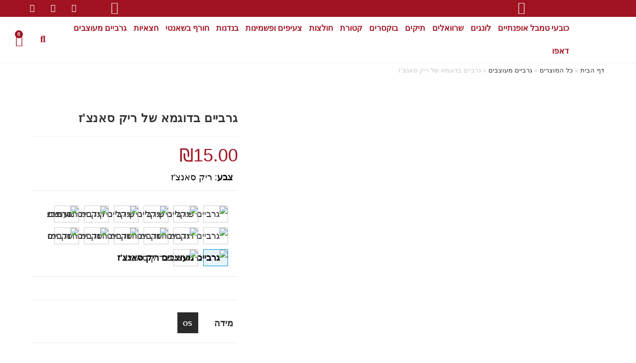

--- FILE ---
content_type: text/html; charset=UTF-8
request_url: https://shanti-t.net/product/%D7%92%D7%A8%D7%91%D7%99%D7%99%D7%9D-%D7%9E%D7%A2%D7%95%D7%A6%D7%91%D7%99%D7%9D-%D7%A8%D7%99%D7%A7-%D7%A1%D7%90%D7%A0%D7%A6%D7%96/
body_size: 61773
content:
<!DOCTYPE html>
<html class="html" dir="rtl" lang="he-IL">
<head>
	<meta charset="UTF-8">
	<link rel="profile" href="https://gmpg.org/xfn/11">

	<meta name='robots' content='index, follow, max-image-preview:large, max-snippet:-1, max-video-preview:-1' />
<meta name="viewport" content="width=device-width, initial-scale=1"><script>window._wca = window._wca || [];</script>

	<!-- This site is optimized with the Yoast SEO plugin v26.8 - https://yoast.com/product/yoast-seo-wordpress/ -->
	<title>גרביים בדוגמא של ריק סאנצ&#039;ז - שאנטי סטייל</title>
	<meta name="description" content="גרביים מעוצבים כל העיצובים במחירים הכי זולים. 🔥. גרביים מעוצבים ריק סאנצ&#039;ז . גרביים מקוריות רק אצלנו. ✔. גרביים מיוחדות בעיצובים בלעדיים.🔥משלוח מהיר." />
	<link rel="canonical" href="https://shanti-t.net/product/גרביים-מעוצבים-ריק-סאנצז/" />
	<meta property="og:locale" content="he_IL" />
	<meta property="og:type" content="article" />
	<meta property="og:title" content="גרביים בדוגמא של ריק סאנצ&#039;ז - שאנטי סטייל" />
	<meta property="og:description" content="גרביים מעוצבים כל העיצובים במחירים הכי זולים. 🔥. גרביים מעוצבים ריק סאנצ&#039;ז . גרביים מקוריות רק אצלנו. ✔. גרביים מיוחדות בעיצובים בלעדיים.🔥משלוח מהיר." />
	<meta property="og:url" content="https://shanti-t.net/product/גרביים-מעוצבים-ריק-סאנצז/" />
	<meta property="og:site_name" content="שאנטי סטייל" />
	<meta property="article:publisher" content="https://www.facebook.com/shantistyle4me" />
	<meta property="article:modified_time" content="2026-01-06T07:59:58+00:00" />
	<meta property="og:image" content="https://shanti-t.net/wp-content/uploads/2022/11/IMG_206700-scaled.jpg" />
	<meta property="og:image:width" content="2560" />
	<meta property="og:image:height" content="2172" />
	<meta property="og:image:type" content="image/jpeg" />
	<meta name="twitter:card" content="summary_large_image" />
	<meta name="twitter:label1" content="זמן קריאה מוערך" />
	<meta name="twitter:data1" content="דקה1" />
	<script type="application/ld+json" class="yoast-schema-graph">{"@context":"https://schema.org","@graph":[{"@type":"WebPage","@id":"https://shanti-t.net/product/%d7%92%d7%a8%d7%91%d7%99%d7%99%d7%9d-%d7%9e%d7%a2%d7%95%d7%a6%d7%91%d7%99%d7%9d-%d7%a8%d7%99%d7%a7-%d7%a1%d7%90%d7%a0%d7%a6%d7%96/","url":"https://shanti-t.net/product/%d7%92%d7%a8%d7%91%d7%99%d7%99%d7%9d-%d7%9e%d7%a2%d7%95%d7%a6%d7%91%d7%99%d7%9d-%d7%a8%d7%99%d7%a7-%d7%a1%d7%90%d7%a0%d7%a6%d7%96/","name":"גרביים בדוגמא של ריק סאנצ'ז - שאנטי סטייל","isPartOf":{"@id":"https://shanti-t.net/#website"},"primaryImageOfPage":{"@id":"https://shanti-t.net/product/%d7%92%d7%a8%d7%91%d7%99%d7%99%d7%9d-%d7%9e%d7%a2%d7%95%d7%a6%d7%91%d7%99%d7%9d-%d7%a8%d7%99%d7%a7-%d7%a1%d7%90%d7%a0%d7%a6%d7%96/#primaryimage"},"image":{"@id":"https://shanti-t.net/product/%d7%92%d7%a8%d7%91%d7%99%d7%99%d7%9d-%d7%9e%d7%a2%d7%95%d7%a6%d7%91%d7%99%d7%9d-%d7%a8%d7%99%d7%a7-%d7%a1%d7%90%d7%a0%d7%a6%d7%96/#primaryimage"},"thumbnailUrl":"https://shanti-t.net/wp-content/uploads/2022/11/IMG_206700-scaled.jpg","datePublished":"2022-11-12T18:40:21+00:00","dateModified":"2026-01-06T07:59:58+00:00","description":"גרביים מעוצבים כל העיצובים במחירים הכי זולים. 🔥. גרביים מעוצבים ריק סאנצ'ז . גרביים מקוריות רק אצלנו. ✔. גרביים מיוחדות בעיצובים בלעדיים.🔥משלוח מהיר.","breadcrumb":{"@id":"https://shanti-t.net/product/%d7%92%d7%a8%d7%91%d7%99%d7%99%d7%9d-%d7%9e%d7%a2%d7%95%d7%a6%d7%91%d7%99%d7%9d-%d7%a8%d7%99%d7%a7-%d7%a1%d7%90%d7%a0%d7%a6%d7%96/#breadcrumb"},"inLanguage":"he-IL","potentialAction":[{"@type":"ReadAction","target":["https://shanti-t.net/product/%d7%92%d7%a8%d7%91%d7%99%d7%99%d7%9d-%d7%9e%d7%a2%d7%95%d7%a6%d7%91%d7%99%d7%9d-%d7%a8%d7%99%d7%a7-%d7%a1%d7%90%d7%a0%d7%a6%d7%96/"]}]},{"@type":"ImageObject","inLanguage":"he-IL","@id":"https://shanti-t.net/product/%d7%92%d7%a8%d7%91%d7%99%d7%99%d7%9d-%d7%9e%d7%a2%d7%95%d7%a6%d7%91%d7%99%d7%9d-%d7%a8%d7%99%d7%a7-%d7%a1%d7%90%d7%a0%d7%a6%d7%96/#primaryimage","url":"https://shanti-t.net/wp-content/uploads/2022/11/IMG_206700-scaled.jpg","contentUrl":"https://shanti-t.net/wp-content/uploads/2022/11/IMG_206700-scaled.jpg","width":2560,"height":2172,"caption":"גרביים מעוצבים ריק סאנצ'ז"},{"@type":"BreadcrumbList","@id":"https://shanti-t.net/product/%d7%92%d7%a8%d7%91%d7%99%d7%99%d7%9d-%d7%9e%d7%a2%d7%95%d7%a6%d7%91%d7%99%d7%9d-%d7%a8%d7%99%d7%a7-%d7%a1%d7%90%d7%a0%d7%a6%d7%96/#breadcrumb","itemListElement":[{"@type":"ListItem","position":1,"name":"דף הבית","item":"https://shanti-t.net/"},{"@type":"ListItem","position":2,"name":"כל המוצרים","item":"https://shanti-t.net/home-7/"},{"@type":"ListItem","position":3,"name":"גרביים מעוצבים","item":"https://shanti-t.net/product-category/%d7%92%d7%a8%d7%91%d7%99%d7%99%d7%9d-%d7%9e%d7%a2%d7%95%d7%a6%d7%91%d7%99%d7%9d/"},{"@type":"ListItem","position":4,"name":"גרביים בדוגמא של ריק סאנצ&#8217;ז"}]},{"@type":"WebSite","@id":"https://shanti-t.net/#website","url":"https://shanti-t.net/","name":"שאנטי סטייל","description":"מוכרים את כל סוגי בגדי השאנטי כולל חולצות, חצאיות, מכנסיים, לונגים ועוד מוצרים נלווים","publisher":{"@id":"https://shanti-t.net/#organization"},"potentialAction":[{"@type":"SearchAction","target":{"@type":"EntryPoint","urlTemplate":"https://shanti-t.net/?s={search_term_string}"},"query-input":{"@type":"PropertyValueSpecification","valueRequired":true,"valueName":"search_term_string"}}],"inLanguage":"he-IL"},{"@type":"Organization","@id":"https://shanti-t.net/#organization","name":"שאנטי סטייל","url":"https://shanti-t.net/","logo":{"@type":"ImageObject","inLanguage":"he-IL","@id":"https://shanti-t.net/#/schema/logo/image/","url":"https://shanti-t.net/wp-content/uploads/2020/10/logo.jpg","contentUrl":"https://shanti-t.net/wp-content/uploads/2020/10/logo.jpg","width":274,"height":149,"caption":"שאנטי סטייל"},"image":{"@id":"https://shanti-t.net/#/schema/logo/image/"},"sameAs":["https://www.facebook.com/shantistyle4me"]}]}</script>
	<!-- / Yoast SEO plugin. -->


<link rel='dns-prefetch' href='//stats.wp.com' />
<link rel="alternate" type="application/rss+xml" title="שאנטי סטייל &laquo; פיד‏" href="https://shanti-t.net/feed/" />
<link rel="alternate" type="application/rss+xml" title="שאנטי סטייל &laquo; פיד תגובות‏" href="https://shanti-t.net/comments/feed/" />
<link rel="alternate" title="oEmbed (JSON)" type="application/json+oembed" href="https://shanti-t.net/wp-json/oembed/1.0/embed?url=https%3A%2F%2Fshanti-t.net%2Fproduct%2F%25d7%2592%25d7%25a8%25d7%2591%25d7%2599%25d7%2599%25d7%259d-%25d7%259e%25d7%25a2%25d7%2595%25d7%25a6%25d7%2591%25d7%2599%25d7%259d-%25d7%25a8%25d7%2599%25d7%25a7-%25d7%25a1%25d7%2590%25d7%25a0%25d7%25a6%25d7%2596%2F" />
<link rel="alternate" title="oEmbed (XML)" type="text/xml+oembed" href="https://shanti-t.net/wp-json/oembed/1.0/embed?url=https%3A%2F%2Fshanti-t.net%2Fproduct%2F%25d7%2592%25d7%25a8%25d7%2591%25d7%2599%25d7%2599%25d7%259d-%25d7%259e%25d7%25a2%25d7%2595%25d7%25a6%25d7%2591%25d7%2599%25d7%259d-%25d7%25a8%25d7%2599%25d7%25a7-%25d7%25a1%25d7%2590%25d7%25a0%25d7%25a6%25d7%2596%2F&#038;format=xml" />
<style id='wp-img-auto-sizes-contain-inline-css'>
img:is([sizes=auto i],[sizes^="auto," i]){contain-intrinsic-size:3000px 1500px}
/*# sourceURL=wp-img-auto-sizes-contain-inline-css */
</style>

<link rel='stylesheet' id='font-awesome-css' href='https://shanti-t.net/wp-content/themes/oceanwp/assets/fonts/fontawesome/css/all.min.css?ver=6.7.2' media='all' />
<link rel='stylesheet' id='berocket_products_label_style-css' href='https://shanti-t.net/wp-content/plugins/advanced-product-labels-for-woocommerce/css/frontend.css?ver=3.3.3.1' media='all' />
<style id='berocket_products_label_style-inline-css'>

        .berocket_better_labels:before,
        .berocket_better_labels:after {
            clear: both;
            content: " ";
            display: block;
        }
        .berocket_better_labels.berocket_better_labels_image {
            position: absolute!important;
            top: 9px!important;
            bottom: 0px!important;
            left: 0px!important;
            right: 10px!important;
            pointer-events: none;
        }
        .berocket_better_labels.berocket_better_labels_image * {
            pointer-events: none;
        }
        .berocket_better_labels.berocket_better_labels_image img,
        .berocket_better_labels.berocket_better_labels_image .fa,
        .berocket_better_labels.berocket_better_labels_image .berocket_color_label,
        .berocket_better_labels.berocket_better_labels_image .berocket_image_background,
        .berocket_better_labels .berocket_better_labels_line .br_alabel,
        .berocket_better_labels .berocket_better_labels_line .br_alabel span {
            pointer-events: all;
        }
        .berocket_better_labels .berocket_color_label,
        .br_alabel .berocket_color_label {
            width: 100%;
            height: 100%;
            display: block;
        }
        .berocket_better_labels .berocket_better_labels_position_left {
            text-align:left;
            float: left;
            clear: left;
        }
        .berocket_better_labels .berocket_better_labels_position_center {
            text-align:center;
        }
        .berocket_better_labels .berocket_better_labels_position_right {
            text-align:right;
            float: right;
            clear: right;
        }
        .berocket_better_labels.berocket_better_labels_label {
            clear: both
        }
        .berocket_better_labels .berocket_better_labels_line {
            line-height: 1px;
        }
        .berocket_better_labels.berocket_better_labels_label .berocket_better_labels_line {
            clear: none;
        }
        .berocket_better_labels .berocket_better_labels_position_left .berocket_better_labels_line {
            clear: left;
        }
        .berocket_better_labels .berocket_better_labels_position_right .berocket_better_labels_line {
            clear: right;
        }
        .berocket_better_labels .berocket_better_labels_line .br_alabel {
            display: inline-block;
            position: relative;
            top: 0!important;
            left: 0!important;
            right: 0!important;
            line-height: 1px;
        }.berocket_better_labels .berocket_better_labels_position {
                display: flex;
                flex-direction: column;
            }
            .berocket_better_labels .berocket_better_labels_position.berocket_better_labels_position_left {
                align-items: start;
            }
            .berocket_better_labels .berocket_better_labels_position.berocket_better_labels_position_right {
                align-items: end;
            }
            .rtl .berocket_better_labels .berocket_better_labels_position.berocket_better_labels_position_left {
                align-items: end;
            }
            .rtl .berocket_better_labels .berocket_better_labels_position.berocket_better_labels_position_right {
                align-items: start;
            }
            .berocket_better_labels .berocket_better_labels_position.berocket_better_labels_position_center {
                align-items: center;
            }
            .berocket_better_labels .berocket_better_labels_position .berocket_better_labels_inline {
                display: flex;
                align-items: start;
            }
/*# sourceURL=berocket_products_label_style-inline-css */
</style>
<style id='wp-emoji-styles-inline-css'>

	img.wp-smiley, img.emoji {
		display: inline !important;
		border: none !important;
		box-shadow: none !important;
		height: 1em !important;
		width: 1em !important;
		margin: 0 0.07em !important;
		vertical-align: -0.1em !important;
		background: none !important;
		padding: 0 !important;
	}
/*# sourceURL=wp-emoji-styles-inline-css */
</style>
<link rel='stylesheet' id='wp-block-library-rtl-css' href='https://shanti-t.net/wp-includes/css/dist/block-library/style-rtl.min.css?ver=6.9' media='all' />
<style id='wp-block-library-theme-inline-css'>
.wp-block-audio :where(figcaption){color:#555;font-size:13px;text-align:center}.is-dark-theme .wp-block-audio :where(figcaption){color:#ffffffa6}.wp-block-audio{margin:0 0 1em}.wp-block-code{border:1px solid #ccc;border-radius:4px;font-family:Menlo,Consolas,monaco,monospace;padding:.8em 1em}.wp-block-embed :where(figcaption){color:#555;font-size:13px;text-align:center}.is-dark-theme .wp-block-embed :where(figcaption){color:#ffffffa6}.wp-block-embed{margin:0 0 1em}.blocks-gallery-caption{color:#555;font-size:13px;text-align:center}.is-dark-theme .blocks-gallery-caption{color:#ffffffa6}:root :where(.wp-block-image figcaption){color:#555;font-size:13px;text-align:center}.is-dark-theme :root :where(.wp-block-image figcaption){color:#ffffffa6}.wp-block-image{margin:0 0 1em}.wp-block-pullquote{border-bottom:4px solid;border-top:4px solid;color:currentColor;margin-bottom:1.75em}.wp-block-pullquote :where(cite),.wp-block-pullquote :where(footer),.wp-block-pullquote__citation{color:currentColor;font-size:.8125em;font-style:normal;text-transform:uppercase}.wp-block-quote{border-left:.25em solid;margin:0 0 1.75em;padding-left:1em}.wp-block-quote cite,.wp-block-quote footer{color:currentColor;font-size:.8125em;font-style:normal;position:relative}.wp-block-quote:where(.has-text-align-right){border-left:none;border-right:.25em solid;padding-left:0;padding-right:1em}.wp-block-quote:where(.has-text-align-center){border:none;padding-left:0}.wp-block-quote.is-large,.wp-block-quote.is-style-large,.wp-block-quote:where(.is-style-plain){border:none}.wp-block-search .wp-block-search__label{font-weight:700}.wp-block-search__button{border:1px solid #ccc;padding:.375em .625em}:where(.wp-block-group.has-background){padding:1.25em 2.375em}.wp-block-separator.has-css-opacity{opacity:.4}.wp-block-separator{border:none;border-bottom:2px solid;margin-left:auto;margin-right:auto}.wp-block-separator.has-alpha-channel-opacity{opacity:1}.wp-block-separator:not(.is-style-wide):not(.is-style-dots){width:100px}.wp-block-separator.has-background:not(.is-style-dots){border-bottom:none;height:1px}.wp-block-separator.has-background:not(.is-style-wide):not(.is-style-dots){height:2px}.wp-block-table{margin:0 0 1em}.wp-block-table td,.wp-block-table th{word-break:normal}.wp-block-table :where(figcaption){color:#555;font-size:13px;text-align:center}.is-dark-theme .wp-block-table :where(figcaption){color:#ffffffa6}.wp-block-video :where(figcaption){color:#555;font-size:13px;text-align:center}.is-dark-theme .wp-block-video :where(figcaption){color:#ffffffa6}.wp-block-video{margin:0 0 1em}:root :where(.wp-block-template-part.has-background){margin-bottom:0;margin-top:0;padding:1.25em 2.375em}
/*# sourceURL=/wp-includes/css/dist/block-library/theme.min.css */
</style>
<style id='classic-theme-styles-inline-css'>
/*! This file is auto-generated */
.wp-block-button__link{color:#fff;background-color:#32373c;border-radius:9999px;box-shadow:none;text-decoration:none;padding:calc(.667em + 2px) calc(1.333em + 2px);font-size:1.125em}.wp-block-file__button{background:#32373c;color:#fff;text-decoration:none}
/*# sourceURL=/wp-includes/css/classic-themes.min.css */
</style>
<link rel='stylesheet' id='mediaelement-css' href='https://shanti-t.net/wp-includes/js/mediaelement/mediaelementplayer-legacy.min.css?ver=4.2.17' media='all' />
<link rel='stylesheet' id='wp-mediaelement-css' href='https://shanti-t.net/wp-includes/js/mediaelement/wp-mediaelement.min.css?ver=6.9' media='all' />
<style id='jetpack-sharing-buttons-style-inline-css'>
.jetpack-sharing-buttons__services-list{display:flex;flex-direction:row;flex-wrap:wrap;gap:0;list-style-type:none;margin:5px;padding:0}.jetpack-sharing-buttons__services-list.has-small-icon-size{font-size:12px}.jetpack-sharing-buttons__services-list.has-normal-icon-size{font-size:16px}.jetpack-sharing-buttons__services-list.has-large-icon-size{font-size:24px}.jetpack-sharing-buttons__services-list.has-huge-icon-size{font-size:36px}@media print{.jetpack-sharing-buttons__services-list{display:none!important}}.editor-styles-wrapper .wp-block-jetpack-sharing-buttons{gap:0;padding-inline-start:0}ul.jetpack-sharing-buttons__services-list.has-background{padding:1.25em 2.375em}
/*# sourceURL=https://shanti-t.net/wp-content/plugins/jetpack/_inc/blocks/sharing-buttons/view.css */
</style>
<style id='global-styles-inline-css'>
:root{--wp--preset--aspect-ratio--square: 1;--wp--preset--aspect-ratio--4-3: 4/3;--wp--preset--aspect-ratio--3-4: 3/4;--wp--preset--aspect-ratio--3-2: 3/2;--wp--preset--aspect-ratio--2-3: 2/3;--wp--preset--aspect-ratio--16-9: 16/9;--wp--preset--aspect-ratio--9-16: 9/16;--wp--preset--color--black: #000000;--wp--preset--color--cyan-bluish-gray: #abb8c3;--wp--preset--color--white: #ffffff;--wp--preset--color--pale-pink: #f78da7;--wp--preset--color--vivid-red: #cf2e2e;--wp--preset--color--luminous-vivid-orange: #ff6900;--wp--preset--color--luminous-vivid-amber: #fcb900;--wp--preset--color--light-green-cyan: #7bdcb5;--wp--preset--color--vivid-green-cyan: #00d084;--wp--preset--color--pale-cyan-blue: #8ed1fc;--wp--preset--color--vivid-cyan-blue: #0693e3;--wp--preset--color--vivid-purple: #9b51e0;--wp--preset--gradient--vivid-cyan-blue-to-vivid-purple: linear-gradient(135deg,rgb(6,147,227) 0%,rgb(155,81,224) 100%);--wp--preset--gradient--light-green-cyan-to-vivid-green-cyan: linear-gradient(135deg,rgb(122,220,180) 0%,rgb(0,208,130) 100%);--wp--preset--gradient--luminous-vivid-amber-to-luminous-vivid-orange: linear-gradient(135deg,rgb(252,185,0) 0%,rgb(255,105,0) 100%);--wp--preset--gradient--luminous-vivid-orange-to-vivid-red: linear-gradient(135deg,rgb(255,105,0) 0%,rgb(207,46,46) 100%);--wp--preset--gradient--very-light-gray-to-cyan-bluish-gray: linear-gradient(135deg,rgb(238,238,238) 0%,rgb(169,184,195) 100%);--wp--preset--gradient--cool-to-warm-spectrum: linear-gradient(135deg,rgb(74,234,220) 0%,rgb(151,120,209) 20%,rgb(207,42,186) 40%,rgb(238,44,130) 60%,rgb(251,105,98) 80%,rgb(254,248,76) 100%);--wp--preset--gradient--blush-light-purple: linear-gradient(135deg,rgb(255,206,236) 0%,rgb(152,150,240) 100%);--wp--preset--gradient--blush-bordeaux: linear-gradient(135deg,rgb(254,205,165) 0%,rgb(254,45,45) 50%,rgb(107,0,62) 100%);--wp--preset--gradient--luminous-dusk: linear-gradient(135deg,rgb(255,203,112) 0%,rgb(199,81,192) 50%,rgb(65,88,208) 100%);--wp--preset--gradient--pale-ocean: linear-gradient(135deg,rgb(255,245,203) 0%,rgb(182,227,212) 50%,rgb(51,167,181) 100%);--wp--preset--gradient--electric-grass: linear-gradient(135deg,rgb(202,248,128) 0%,rgb(113,206,126) 100%);--wp--preset--gradient--midnight: linear-gradient(135deg,rgb(2,3,129) 0%,rgb(40,116,252) 100%);--wp--preset--font-size--small: 13px;--wp--preset--font-size--medium: 20px;--wp--preset--font-size--large: 36px;--wp--preset--font-size--x-large: 42px;--wp--preset--spacing--20: 0.44rem;--wp--preset--spacing--30: 0.67rem;--wp--preset--spacing--40: 1rem;--wp--preset--spacing--50: 1.5rem;--wp--preset--spacing--60: 2.25rem;--wp--preset--spacing--70: 3.38rem;--wp--preset--spacing--80: 5.06rem;--wp--preset--shadow--natural: 6px 6px 9px rgba(0, 0, 0, 0.2);--wp--preset--shadow--deep: 12px 12px 50px rgba(0, 0, 0, 0.4);--wp--preset--shadow--sharp: 6px 6px 0px rgba(0, 0, 0, 0.2);--wp--preset--shadow--outlined: 6px 6px 0px -3px rgb(255, 255, 255), 6px 6px rgb(0, 0, 0);--wp--preset--shadow--crisp: 6px 6px 0px rgb(0, 0, 0);}:where(.is-layout-flex){gap: 0.5em;}:where(.is-layout-grid){gap: 0.5em;}body .is-layout-flex{display: flex;}.is-layout-flex{flex-wrap: wrap;align-items: center;}.is-layout-flex > :is(*, div){margin: 0;}body .is-layout-grid{display: grid;}.is-layout-grid > :is(*, div){margin: 0;}:where(.wp-block-columns.is-layout-flex){gap: 2em;}:where(.wp-block-columns.is-layout-grid){gap: 2em;}:where(.wp-block-post-template.is-layout-flex){gap: 1.25em;}:where(.wp-block-post-template.is-layout-grid){gap: 1.25em;}.has-black-color{color: var(--wp--preset--color--black) !important;}.has-cyan-bluish-gray-color{color: var(--wp--preset--color--cyan-bluish-gray) !important;}.has-white-color{color: var(--wp--preset--color--white) !important;}.has-pale-pink-color{color: var(--wp--preset--color--pale-pink) !important;}.has-vivid-red-color{color: var(--wp--preset--color--vivid-red) !important;}.has-luminous-vivid-orange-color{color: var(--wp--preset--color--luminous-vivid-orange) !important;}.has-luminous-vivid-amber-color{color: var(--wp--preset--color--luminous-vivid-amber) !important;}.has-light-green-cyan-color{color: var(--wp--preset--color--light-green-cyan) !important;}.has-vivid-green-cyan-color{color: var(--wp--preset--color--vivid-green-cyan) !important;}.has-pale-cyan-blue-color{color: var(--wp--preset--color--pale-cyan-blue) !important;}.has-vivid-cyan-blue-color{color: var(--wp--preset--color--vivid-cyan-blue) !important;}.has-vivid-purple-color{color: var(--wp--preset--color--vivid-purple) !important;}.has-black-background-color{background-color: var(--wp--preset--color--black) !important;}.has-cyan-bluish-gray-background-color{background-color: var(--wp--preset--color--cyan-bluish-gray) !important;}.has-white-background-color{background-color: var(--wp--preset--color--white) !important;}.has-pale-pink-background-color{background-color: var(--wp--preset--color--pale-pink) !important;}.has-vivid-red-background-color{background-color: var(--wp--preset--color--vivid-red) !important;}.has-luminous-vivid-orange-background-color{background-color: var(--wp--preset--color--luminous-vivid-orange) !important;}.has-luminous-vivid-amber-background-color{background-color: var(--wp--preset--color--luminous-vivid-amber) !important;}.has-light-green-cyan-background-color{background-color: var(--wp--preset--color--light-green-cyan) !important;}.has-vivid-green-cyan-background-color{background-color: var(--wp--preset--color--vivid-green-cyan) !important;}.has-pale-cyan-blue-background-color{background-color: var(--wp--preset--color--pale-cyan-blue) !important;}.has-vivid-cyan-blue-background-color{background-color: var(--wp--preset--color--vivid-cyan-blue) !important;}.has-vivid-purple-background-color{background-color: var(--wp--preset--color--vivid-purple) !important;}.has-black-border-color{border-color: var(--wp--preset--color--black) !important;}.has-cyan-bluish-gray-border-color{border-color: var(--wp--preset--color--cyan-bluish-gray) !important;}.has-white-border-color{border-color: var(--wp--preset--color--white) !important;}.has-pale-pink-border-color{border-color: var(--wp--preset--color--pale-pink) !important;}.has-vivid-red-border-color{border-color: var(--wp--preset--color--vivid-red) !important;}.has-luminous-vivid-orange-border-color{border-color: var(--wp--preset--color--luminous-vivid-orange) !important;}.has-luminous-vivid-amber-border-color{border-color: var(--wp--preset--color--luminous-vivid-amber) !important;}.has-light-green-cyan-border-color{border-color: var(--wp--preset--color--light-green-cyan) !important;}.has-vivid-green-cyan-border-color{border-color: var(--wp--preset--color--vivid-green-cyan) !important;}.has-pale-cyan-blue-border-color{border-color: var(--wp--preset--color--pale-cyan-blue) !important;}.has-vivid-cyan-blue-border-color{border-color: var(--wp--preset--color--vivid-cyan-blue) !important;}.has-vivid-purple-border-color{border-color: var(--wp--preset--color--vivid-purple) !important;}.has-vivid-cyan-blue-to-vivid-purple-gradient-background{background: var(--wp--preset--gradient--vivid-cyan-blue-to-vivid-purple) !important;}.has-light-green-cyan-to-vivid-green-cyan-gradient-background{background: var(--wp--preset--gradient--light-green-cyan-to-vivid-green-cyan) !important;}.has-luminous-vivid-amber-to-luminous-vivid-orange-gradient-background{background: var(--wp--preset--gradient--luminous-vivid-amber-to-luminous-vivid-orange) !important;}.has-luminous-vivid-orange-to-vivid-red-gradient-background{background: var(--wp--preset--gradient--luminous-vivid-orange-to-vivid-red) !important;}.has-very-light-gray-to-cyan-bluish-gray-gradient-background{background: var(--wp--preset--gradient--very-light-gray-to-cyan-bluish-gray) !important;}.has-cool-to-warm-spectrum-gradient-background{background: var(--wp--preset--gradient--cool-to-warm-spectrum) !important;}.has-blush-light-purple-gradient-background{background: var(--wp--preset--gradient--blush-light-purple) !important;}.has-blush-bordeaux-gradient-background{background: var(--wp--preset--gradient--blush-bordeaux) !important;}.has-luminous-dusk-gradient-background{background: var(--wp--preset--gradient--luminous-dusk) !important;}.has-pale-ocean-gradient-background{background: var(--wp--preset--gradient--pale-ocean) !important;}.has-electric-grass-gradient-background{background: var(--wp--preset--gradient--electric-grass) !important;}.has-midnight-gradient-background{background: var(--wp--preset--gradient--midnight) !important;}.has-small-font-size{font-size: var(--wp--preset--font-size--small) !important;}.has-medium-font-size{font-size: var(--wp--preset--font-size--medium) !important;}.has-large-font-size{font-size: var(--wp--preset--font-size--large) !important;}.has-x-large-font-size{font-size: var(--wp--preset--font-size--x-large) !important;}
:where(.wp-block-post-template.is-layout-flex){gap: 1.25em;}:where(.wp-block-post-template.is-layout-grid){gap: 1.25em;}
:where(.wp-block-term-template.is-layout-flex){gap: 1.25em;}:where(.wp-block-term-template.is-layout-grid){gap: 1.25em;}
:where(.wp-block-columns.is-layout-flex){gap: 2em;}:where(.wp-block-columns.is-layout-grid){gap: 2em;}
:root :where(.wp-block-pullquote){font-size: 1.5em;line-height: 1.6;}
/*# sourceURL=global-styles-inline-css */
</style>
<link rel='stylesheet' id='contact-form-7-css' href='https://shanti-t.net/wp-content/plugins/contact-form-7/includes/css/styles.css?ver=6.1.4' media='all' />
<link rel='stylesheet' id='contact-form-7-rtl-css' href='https://shanti-t.net/wp-content/plugins/contact-form-7/includes/css/styles-rtl.css?ver=6.1.4' media='all' />
<link rel='stylesheet' id='cookie-notice-front-css' href='https://shanti-t.net/wp-content/plugins/cookie-notice/css/front.min.css?ver=2.5.11' media='all' />
<link rel='stylesheet' id='wp-faq-schema-jquery-ui-css' href='https://shanti-t.net/wp-content/plugins/faq-schema-for-pages-and-posts//css/jquery-ui.css?ver=2.0.0' media='all' />
<link rel='stylesheet' id='wp-faq-schema-frontend-css' href='https://shanti-t.net/wp-content/plugins/faq-schema-for-pages-and-posts//css/frontend.css?ver=2.0.0' media='all' />
<link rel='stylesheet' id='iconic-wlv-css' href='https://shanti-t.net/wp-content/plugins/iconic-woo-linked-variations/assets/frontend/css/main.css?ver=1.12.0' media='all' />
<link rel='stylesheet' id='pafe-extension-style-free-css' href='https://shanti-t.net/wp-content/plugins/piotnet-addons-for-elementor/assets/css/minify/extension.min.css?ver=2.4.36' media='all' />
<link rel='stylesheet' id='premmerce_search_css-css' href='https://shanti-t.net/wp-content/plugins/premmerce-search/assets/frontend/css/autocomplete.css?ver=6.9' media='all' />
<link rel='stylesheet' id='photoswipe-css' href='https://shanti-t.net/wp-content/plugins/woocommerce/assets/css/photoswipe/photoswipe.min.css?ver=10.4.3' media='all' />
<link rel='stylesheet' id='photoswipe-default-skin-css' href='https://shanti-t.net/wp-content/plugins/woocommerce/assets/css/photoswipe/default-skin/default-skin.min.css?ver=10.4.3' media='all' />
<style id='woocommerce-inline-inline-css'>
.woocommerce form .form-row .required { visibility: visible; }
/*# sourceURL=woocommerce-inline-inline-css */
</style>
<link rel='stylesheet' id='oceanwp-style-css' href='https://shanti-t.net/wp-content/themes/oceanwp/assets/css/style.min.css?ver=4.0.4.3' media='all' />
<link rel='stylesheet' id='child-style-css' href='https://shanti-t.net/wp-content/themes/oceanwp-child/style.css?ver=1742470327' media='all' />
<link rel='stylesheet' id='oceanwp-woo-mini-cart-css' href='https://shanti-t.net/wp-content/themes/oceanwp/assets/css/woo/woo-mini-cart.min.css?ver=6.9' media='all' />
<link rel='stylesheet' id='oceanwp-woo-mini-cart-rtl-css' href='https://shanti-t.net/wp-content/themes/oceanwp/assets/css/woo/woo-mini-cart-rtl.css?ver=6.9' media='all' />
<link rel='stylesheet' id='simple-line-icons-css' href='https://shanti-t.net/wp-content/themes/oceanwp/assets/css/third/simple-line-icons.min.css?ver=2.4.0' media='all' />
<link rel='stylesheet' id='e-animation-fadeInLeft-css' href='https://shanti-t.net/wp-content/plugins/elementor/assets/lib/animations/styles/fadeInLeft.min.css?ver=3.34.2' media='all' />
<link rel='stylesheet' id='swiper-css' href='https://shanti-t.net/wp-content/plugins/elementor/assets/lib/swiper/v8/css/swiper.min.css?ver=8.4.5' media='all' />
<link rel='stylesheet' id='e-swiper-css' href='https://shanti-t.net/wp-content/plugins/elementor/assets/css/conditionals/e-swiper.min.css?ver=3.34.2' media='all' />
<link rel='stylesheet' id='elementor-frontend-css' href='https://shanti-t.net/wp-content/plugins/elementor/assets/css/frontend.min.css?ver=3.34.2' media='all' />
<link rel='stylesheet' id='widget-slides-css' href='https://shanti-t.net/wp-content/plugins/elementor-pro/assets/css/widget-slides-rtl.min.css?ver=3.34.2' media='all' />
<link rel='stylesheet' id='widget-social-icons-css' href='https://shanti-t.net/wp-content/plugins/elementor/assets/css/widget-social-icons-rtl.min.css?ver=3.34.2' media='all' />
<link rel='stylesheet' id='e-apple-webkit-css' href='https://shanti-t.net/wp-content/plugins/elementor/assets/css/conditionals/apple-webkit.min.css?ver=3.34.2' media='all' />
<link rel='stylesheet' id='widget-image-css' href='https://shanti-t.net/wp-content/plugins/elementor/assets/css/widget-image-rtl.min.css?ver=3.34.2' media='all' />
<link rel='stylesheet' id='widget-nav-menu-css' href='https://shanti-t.net/wp-content/plugins/elementor-pro/assets/css/widget-nav-menu-rtl.min.css?ver=3.34.2' media='all' />
<link rel='stylesheet' id='widget-search-css' href='https://shanti-t.net/wp-content/plugins/elementor-pro/assets/css/widget-search-rtl.min.css?ver=3.34.2' media='all' />
<link rel='stylesheet' id='widget-woocommerce-menu-cart-css' href='https://shanti-t.net/wp-content/plugins/elementor-pro/assets/css/widget-woocommerce-menu-cart-rtl.min.css?ver=3.34.2' media='all' />
<link rel='stylesheet' id='e-sticky-css' href='https://shanti-t.net/wp-content/plugins/elementor-pro/assets/css/modules/sticky.min.css?ver=3.34.2' media='all' />
<link rel='stylesheet' id='widget-image-carousel-css' href='https://shanti-t.net/wp-content/plugins/elementor/assets/css/widget-image-carousel-rtl.min.css?ver=3.34.2' media='all' />
<link rel='stylesheet' id='widget-heading-css' href='https://shanti-t.net/wp-content/plugins/elementor/assets/css/widget-heading-rtl.min.css?ver=3.34.2' media='all' />
<link rel='stylesheet' id='widget-divider-css' href='https://shanti-t.net/wp-content/plugins/elementor/assets/css/widget-divider-rtl.min.css?ver=3.34.2' media='all' />
<link rel='stylesheet' id='widget-icon-list-css' href='https://shanti-t.net/wp-content/plugins/elementor/assets/css/widget-icon-list-rtl.min.css?ver=3.34.2' media='all' />
<link rel='stylesheet' id='e-animation-fadeInRight-css' href='https://shanti-t.net/wp-content/plugins/elementor/assets/lib/animations/styles/fadeInRight.min.css?ver=3.34.2' media='all' />
<link rel='stylesheet' id='e-popup-css' href='https://shanti-t.net/wp-content/plugins/elementor-pro/assets/css/conditionals/popup.min.css?ver=3.34.2' media='all' />
<link rel='stylesheet' id='elementor-icons-css' href='https://shanti-t.net/wp-content/plugins/elementor/assets/lib/eicons/css/elementor-icons.min.css?ver=5.46.0' media='all' />
<link rel='stylesheet' id='elementor-post-1754-css' href='https://shanti-t.net/wp-content/uploads/elementor/css/post-1754.css?ver=1769450344' media='all' />
<link rel='stylesheet' id='elementor-post-1768-css' href='https://shanti-t.net/wp-content/uploads/elementor/css/post-1768.css?ver=1769450197' media='all' />
<link rel='stylesheet' id='elementor-post-1800-css' href='https://shanti-t.net/wp-content/uploads/elementor/css/post-1800.css?ver=1769450197' media='all' />
<link rel='stylesheet' id='elementor-post-1819-css' href='https://shanti-t.net/wp-content/uploads/elementor/css/post-1819.css?ver=1769450344' media='all' />
<link rel='stylesheet' id='chaty-front-css-css' href='https://shanti-t.net/wp-content/plugins/chaty/css/chaty-front.min.css?ver=3.5.11740377806' media='all' />
<link rel='stylesheet' id='oceanwp-woocommerce-css' href='https://shanti-t.net/wp-content/themes/oceanwp/assets/css/woo/woocommerce.min.css?ver=6.9' media='all' />
<link rel='stylesheet' id='oceanwp-woo-star-font-css' href='https://shanti-t.net/wp-content/themes/oceanwp/assets/css/woo/woo-star-font.min.css?ver=6.9' media='all' />
<link rel='stylesheet' id='oceanwp-woocommerce-rtl-css' href='https://shanti-t.net/wp-content/themes/oceanwp/assets/css/woo/woocommerce-rtl.css?ver=6.9' media='all' />
<link rel='stylesheet' id='oceanwp-woo-quick-view-css' href='https://shanti-t.net/wp-content/themes/oceanwp/assets/css/woo/woo-quick-view.min.css?ver=6.9' media='all' />
<link rel='stylesheet' id='oceanwp-woo-floating-bar-css' href='https://shanti-t.net/wp-content/themes/oceanwp/assets/css/woo/woo-floating-bar.min.css?ver=6.9' media='all' />
<link rel='stylesheet' id='woo_discount_pro_style-css' href='https://shanti-t.net/wp-content/plugins/woo-discount-rules-pro/Assets/Css/awdr_style.css?ver=2.6.10' media='all' />
<link rel='stylesheet' id='oe-widgets-style-css' href='https://shanti-t.net/wp-content/plugins/ocean-extra/assets/css/widgets.css?ver=6.9' media='all' />
<link rel='stylesheet' id='oe-widgets-style-rtl-css' href='https://shanti-t.net/wp-content/plugins/ocean-extra/assets/css/rtl.css?ver=6.9' media='all' />
<link rel='stylesheet' id='elementor-gf-local-roboto-css' href='https://shanti-t.net/wp-content/uploads/elementor/google-fonts/css/roboto.css?ver=1743432958' media='all' />
<link rel='stylesheet' id='elementor-gf-local-robotoslab-css' href='https://shanti-t.net/wp-content/uploads/elementor/google-fonts/css/robotoslab.css?ver=1743432973' media='all' />
<link rel='stylesheet' id='elementor-gf-local-opensanshebrewcondensed-css' href='https://shanti-t.net/wp-content/uploads/elementor/google-fonts/css/opensanshebrewcondensed.css?ver=1743432982' media='all' />
<link rel='stylesheet' id='elementor-icons-shared-0-css' href='https://shanti-t.net/wp-content/plugins/elementor/assets/lib/font-awesome/css/fontawesome.min.css?ver=5.15.3' media='all' />
<link rel='stylesheet' id='elementor-icons-fa-brands-css' href='https://shanti-t.net/wp-content/plugins/elementor/assets/lib/font-awesome/css/brands.min.css?ver=5.15.3' media='all' />
<link rel='stylesheet' id='elementor-icons-fa-solid-css' href='https://shanti-t.net/wp-content/plugins/elementor/assets/lib/font-awesome/css/solid.min.css?ver=5.15.3' media='all' />
<script type="text/template" id="tmpl-variation-template">
	<div class="woocommerce-variation-description">{{{ data.variation.variation_description }}}</div>
	<div class="woocommerce-variation-price">{{{ data.variation.price_html }}}</div>
	<div class="woocommerce-variation-availability">{{{ data.variation.availability_html }}}</div>
</script>
<script type="text/template" id="tmpl-unavailable-variation-template">
	<p role="alert">מוצר זה אינו זמין כרגע. נא לבחור שילוב אחר.</p>
</script>
<script src="https://shanti-t.net/wp-includes/js/jquery/jquery.min.js?ver=3.7.1" id="jquery-core-js"></script>
<script src="https://shanti-t.net/wp-includes/js/jquery/jquery-migrate.min.js?ver=3.4.1" id="jquery-migrate-js"></script>
<script id="wfco-utm-tracking-js-extra">
var wffnUtm = {"utc_offset":"0","site_url":"https://shanti-t.net","genericParamEvents":"{\"user_roles\":\"guest\",\"plugin\":\"Funnel Builder\"}","cookieKeys":["flt","timezone","is_mobile","browser","fbclid","gclid","referrer","fl_url","utm_source","utm_medium","utm_campaign","utm_term","utm_content"],"excludeDomain":["paypal.com","klarna.com","quickpay.net"]};
//# sourceURL=wfco-utm-tracking-js-extra
</script>
<script src="https://shanti-t.net/wp-content/plugins/funnel-builder/woofunnels/assets/js/utm-tracker.min.js?ver=1.10.12.70" id="wfco-utm-tracking-js" defer data-wp-strategy="defer"></script>
<script src="https://shanti-t.net/wp-includes/js/dist/hooks.min.js?ver=dd5603f07f9220ed27f1" id="wp-hooks-js"></script>
<script src="https://shanti-t.net/wp-includes/js/dist/i18n.min.js?ver=c26c3dc7bed366793375" id="wp-i18n-js"></script>
<script id="wp-i18n-js-after">
wp.i18n.setLocaleData( { 'text direction\u0004ltr': [ 'rtl' ] } );
//# sourceURL=wp-i18n-js-after
</script>
<script id="cookie-notice-front-js-before">
var cnArgs = {"ajaxUrl":"https:\/\/shanti-t.net\/wp-admin\/admin-ajax.php","nonce":"7f03ce589f","hideEffect":"fade","position":"bottom","onScroll":false,"onScrollOffset":100,"onClick":false,"cookieName":"cookie_notice_accepted","cookieTime":2592000,"cookieTimeRejected":2592000,"globalCookie":false,"redirection":false,"cache":true,"revokeCookies":false,"revokeCookiesOpt":"automatic"};

//# sourceURL=cookie-notice-front-js-before
</script>
<script src="https://shanti-t.net/wp-content/plugins/cookie-notice/js/front.min.js?ver=2.5.11" id="cookie-notice-front-js"></script>
<script src="https://shanti-t.net/wp-includes/js/jquery/ui/core.min.js?ver=1.13.3" id="jquery-ui-core-js"></script>
<script src="https://shanti-t.net/wp-content/plugins/piotnet-addons-for-elementor/assets/js/minify/extension.min.js?ver=2.4.36" id="pafe-extension-free-js"></script>
<script src="https://shanti-t.net/wp-includes/js/jquery/ui/menu.min.js?ver=1.13.3" id="jquery-ui-menu-js"></script>
<script src="https://shanti-t.net/wp-includes/js/dist/dom-ready.min.js?ver=f77871ff7694fffea381" id="wp-dom-ready-js"></script>
<script id="wp-a11y-js-translations">
( function( domain, translations ) {
	var localeData = translations.locale_data[ domain ] || translations.locale_data.messages;
	localeData[""].domain = domain;
	wp.i18n.setLocaleData( localeData, domain );
} )( "default", {"translation-revision-date":"2023-05-28 22:06:16+0000","generator":"GlotPress\/4.0.1","domain":"messages","locale_data":{"messages":{"":{"domain":"messages","plural-forms":"nplurals=2; plural=n != 1;","lang":"he_IL"},"Notifications":["\u05d4\u05ea\u05e8\u05d0\u05d5\u05ea"]}},"comment":{"reference":"wp-includes\/js\/dist\/a11y.js"}} );
//# sourceURL=wp-a11y-js-translations
</script>
<script src="https://shanti-t.net/wp-includes/js/dist/a11y.min.js?ver=cb460b4676c94bd228ed" id="wp-a11y-js"></script>
<script src="https://shanti-t.net/wp-includes/js/jquery/ui/autocomplete.min.js?ver=1.13.3" id="jquery-ui-autocomplete-js"></script>
<script id="premmerce_search-js-extra">
var premmerceSearch = {"url":"https://shanti-t.net/wp-json/premmerce-search/v1/search","minLength":"3","searchField":".header-searchform input ,ajax_product_search","forceProductSearch":"1","showAllMessage":"All search results","nonce":"51eb37a86a"};
//# sourceURL=premmerce_search-js-extra
</script>
<script src="https://shanti-t.net/wp-content/plugins/premmerce-search/assets/frontend/js/autocomplete.js?ver=6.9" id="premmerce_search-js"></script>
<script src="https://shanti-t.net/wp-content/plugins/woocommerce/assets/js/jquery-blockui/jquery.blockUI.min.js?ver=2.7.0-wc.10.4.3" id="wc-jquery-blockui-js" defer data-wp-strategy="defer"></script>
<script id="wc-add-to-cart-js-extra">
var wc_add_to_cart_params = {"ajax_url":"/wp-admin/admin-ajax.php","wc_ajax_url":"/?wc-ajax=%%endpoint%%","i18n_view_cart":"\u05de\u05e2\u05d1\u05e8 \u05dc\u05e1\u05dc \u05d4\u05e7\u05e0\u05d9\u05d5\u05ea","cart_url":"https://shanti-t.net","is_cart":"","cart_redirect_after_add":"no"};
//# sourceURL=wc-add-to-cart-js-extra
</script>
<script src="https://shanti-t.net/wp-content/plugins/woocommerce/assets/js/frontend/add-to-cart.min.js?ver=10.4.3" id="wc-add-to-cart-js" defer data-wp-strategy="defer"></script>
<script src="https://shanti-t.net/wp-content/plugins/woocommerce/assets/js/zoom/jquery.zoom.min.js?ver=1.7.21-wc.10.4.3" id="wc-zoom-js" defer data-wp-strategy="defer"></script>
<script src="https://shanti-t.net/wp-content/plugins/woocommerce/assets/js/flexslider/jquery.flexslider.min.js?ver=2.7.2-wc.10.4.3" id="wc-flexslider-js" defer data-wp-strategy="defer"></script>
<script src="https://shanti-t.net/wp-content/plugins/woocommerce/assets/js/photoswipe/photoswipe.min.js?ver=4.1.1-wc.10.4.3" id="wc-photoswipe-js" defer data-wp-strategy="defer"></script>
<script src="https://shanti-t.net/wp-content/plugins/woocommerce/assets/js/photoswipe/photoswipe-ui-default.min.js?ver=4.1.1-wc.10.4.3" id="wc-photoswipe-ui-default-js" defer data-wp-strategy="defer"></script>
<script id="wc-single-product-js-extra">
var wc_single_product_params = {"i18n_required_rating_text":"\u05d1\u05d7\u05e8 \u05d3\u05d9\u05e8\u05d5\u05d2","i18n_rating_options":["1 \u05de\u05ea\u05d5\u05da 5 \u05db\u05d5\u05db\u05d1\u05d9\u05dd","2 \u05de\u05ea\u05d5\u05da 5 \u05db\u05d5\u05db\u05d1\u05d9\u05dd","3 \u05de\u05ea\u05d5\u05da 5 \u05db\u05d5\u05db\u05d1\u05d9\u05dd","4 \u05de\u05ea\u05d5\u05da 5 \u05db\u05d5\u05db\u05d1\u05d9\u05dd","5 \u05de\u05ea\u05d5\u05da 5 \u05db\u05d5\u05db\u05d1\u05d9\u05dd"],"i18n_product_gallery_trigger_text":"\u05dc\u05d4\u05e6\u05d9\u05d2 \u05d0\u05ea \u05d2\u05dc\u05e8\u05d9\u05d9\u05ea \u05d4\u05ea\u05de\u05d5\u05e0\u05d5\u05ea \u05e2\u05dc \u05de\u05e1\u05da \u05de\u05dc\u05d0","review_rating_required":"yes","flexslider":{"rtl":true,"animation":"slide","smoothHeight":true,"directionNav":false,"controlNav":"thumbnails","slideshow":false,"animationSpeed":500,"animationLoop":false,"allowOneSlide":false},"zoom_enabled":"1","zoom_options":[],"photoswipe_enabled":"1","photoswipe_options":{"shareEl":false,"closeOnScroll":false,"history":false,"hideAnimationDuration":0,"showAnimationDuration":0},"flexslider_enabled":"1"};
//# sourceURL=wc-single-product-js-extra
</script>
<script src="https://shanti-t.net/wp-content/plugins/woocommerce/assets/js/frontend/single-product.min.js?ver=10.4.3" id="wc-single-product-js" defer data-wp-strategy="defer"></script>
<script src="https://shanti-t.net/wp-content/plugins/woocommerce/assets/js/js-cookie/js.cookie.min.js?ver=2.1.4-wc.10.4.3" id="wc-js-cookie-js" defer data-wp-strategy="defer"></script>
<script id="woocommerce-js-extra">
var woocommerce_params = {"ajax_url":"/wp-admin/admin-ajax.php","wc_ajax_url":"/?wc-ajax=%%endpoint%%","i18n_password_show":"\u05dc\u05d4\u05e6\u05d9\u05d2 \u05e1\u05d9\u05e1\u05de\u05d4","i18n_password_hide":"\u05dc\u05d4\u05e1\u05ea\u05d9\u05e8 \u05e1\u05d9\u05e1\u05de\u05d4"};
//# sourceURL=woocommerce-js-extra
</script>
<script src="https://shanti-t.net/wp-content/plugins/woocommerce/assets/js/frontend/woocommerce.min.js?ver=10.4.3" id="woocommerce-js" defer data-wp-strategy="defer"></script>
<script src="https://stats.wp.com/s-202605.js" id="woocommerce-analytics-js" defer data-wp-strategy="defer"></script>
<script src="https://shanti-t.net/wp-includes/js/underscore.min.js?ver=1.13.7" id="underscore-js"></script>
<script id="wp-util-js-extra">
var _wpUtilSettings = {"ajax":{"url":"/wp-admin/admin-ajax.php"}};
//# sourceURL=wp-util-js-extra
</script>
<script src="https://shanti-t.net/wp-includes/js/wp-util.min.js?ver=6.9" id="wp-util-js"></script>
<script id="wc-add-to-cart-variation-js-extra">
var wc_add_to_cart_variation_params = {"wc_ajax_url":"/?wc-ajax=%%endpoint%%","i18n_no_matching_variations_text":"\u05dc\u05d0 \u05e0\u05de\u05e6\u05d0\u05d5 \u05de\u05d5\u05e6\u05e8\u05d9\u05dd \u05d4\u05e2\u05d5\u05e0\u05d9\u05dd \u05e2\u05dc \u05d4\u05d1\u05d7\u05d9\u05e8\u05d4 \u05e9\u05dc\u05da. \u05e0\u05d0 \u05dc\u05d1\u05d7\u05d5\u05e8 \u05e7\u05d5\u05de\u05d1\u05d9\u05e0\u05e6\u05d9\u05d4 \u05d0\u05d7\u05e8\u05ea.","i18n_make_a_selection_text":"\u05d1\u05d7\u05e8 \u05d0\u05ea \u05d0\u05e4\u05e9\u05e8\u05d5\u05ea \u05d4\u05de\u05d5\u05e6\u05e8 \u05d4\u05de\u05ea\u05d0\u05d9\u05de\u05d4 \u05dc\u05e4\u05e0\u05d9 \u05d4\u05d4\u05d5\u05e1\u05e4\u05d4 \u05dc\u05e1\u05dc \u05d4\u05e7\u05e0\u05d9\u05d5\u05ea","i18n_unavailable_text":"\u05de\u05d5\u05e6\u05e8 \u05d6\u05d4 \u05d0\u05d9\u05e0\u05d5 \u05d6\u05de\u05d9\u05df \u05db\u05e8\u05d2\u05e2. \u05e0\u05d0 \u05dc\u05d1\u05d7\u05d5\u05e8 \u05e9\u05d9\u05dc\u05d5\u05d1 \u05d0\u05d7\u05e8.","i18n_reset_alert_text":"\u05d4\u05d1\u05d7\u05d9\u05e8\u05d4 \u05e9\u05dc\u05da \u05d0\u05d5\u05e4\u05e1\u05d4. \u05d9\u05e9 \u05dc\u05d1\u05d7\u05d5\u05e8 \u05d0\u05ea \u05d0\u05e4\u05e9\u05e8\u05d5\u05d9\u05d5\u05ea \u05d4\u05de\u05d5\u05e6\u05e8 \u05d4\u05de\u05ea\u05d0\u05d9\u05de\u05d5\u05ea \u05dc\u05e4\u05e0\u05d9 \u05d4\u05d4\u05d5\u05e1\u05e4\u05d4 \u05dc\u05e1\u05dc \u05d4\u05e7\u05e0\u05d9\u05d5\u05ea."};
//# sourceURL=wc-add-to-cart-variation-js-extra
</script>
<script src="https://shanti-t.net/wp-content/plugins/woocommerce/assets/js/frontend/add-to-cart-variation.min.js?ver=10.4.3" id="wc-add-to-cart-variation-js" defer data-wp-strategy="defer"></script>
<script id="wc-cart-fragments-js-extra">
var wc_cart_fragments_params = {"ajax_url":"/wp-admin/admin-ajax.php","wc_ajax_url":"/?wc-ajax=%%endpoint%%","cart_hash_key":"wc_cart_hash_7f2b6dee1ecb1220c123934188f4f104","fragment_name":"wc_fragments_7f2b6dee1ecb1220c123934188f4f104","request_timeout":"5000"};
//# sourceURL=wc-cart-fragments-js-extra
</script>
<script src="https://shanti-t.net/wp-content/plugins/woocommerce/assets/js/frontend/cart-fragments.min.js?ver=10.4.3" id="wc-cart-fragments-js" defer data-wp-strategy="defer"></script>
<link rel="https://api.w.org/" href="https://shanti-t.net/wp-json/" /><link rel="alternate" title="JSON" type="application/json" href="https://shanti-t.net/wp-json/wp/v2/product/4382" /><link rel="EditURI" type="application/rsd+xml" title="RSD" href="https://shanti-t.net/xmlrpc.php?rsd" />
<meta name="generator" content="WordPress 6.9" />
<meta name="generator" content="WooCommerce 10.4.3" />
<link rel='shortlink' href='https://shanti-t.net/?p=4382' />
<style>.product .images {position: relative;}</style>
<!--BEGIN: TRACKING CODE MANAGER (v2.5.0) BY INTELLYWP.COM IN HEAD//-->
<script>
window['_fs_debug'] = false;
window['_fs_host'] = 'fullstory.com';
window['_fs_script'] = 'edge.fullstory.com/s/fs.js';
window['_fs_org'] = '10WQF5';
window['_fs_namespace'] = 'FS';
(function(m,n,e,t,l,o,g,y){
    if (e in m) {if(m.console && m.console.log) { m.console.log('FullStory namespace conflict. Please set window["_fs_namespace"].');} return;}
    g=m[e]=function(a,b,s){g.q?g.q.push([a,b,s]):g._api(a,b,s);};g.q=[];
    o=n.createElement(t);o.async=1;o.crossOrigin='anonymous';o.src='https://'+_fs_script;
    y=n.getElementsByTagName(t)[0];y.parentNode.insertBefore(o,y);
    g.identify=function(i,v,s){g(l,{uid:i},s);if(v)g(l,v,s)};g.setUserVars=function(v,s){g(l,v,s)};g.event=function(i,v,s){g('event',{n:i,p:v},s)};
    g.anonymize=function(){g.identify(!!0)};
    g.shutdown=function(){g("rec",!1)};g.restart=function(){g("rec",!0)};
    g.log = function(a,b){g("log",[a,b])};
    g.consent=function(a){g("consent",!arguments.length||a)};
    g.identifyAccount=function(i,v){o='account';v=v||{};v.acctId=i;g(o,v)};
    g.clearUserCookie=function(){};
    g.setVars=function(n, p){g('setVars',[n,p]);};
    g._w={};y='XMLHttpRequest';g._w[y]=m[y];y='fetch';g._w[y]=m[y];
    if(m[y])m[y]=function(){return g._w[y].apply(this,arguments)};
    g._v="1.3.0";
})(window,document,window['_fs_namespace'],'script','user');
</script>
<script async src="https://www.googletagmanager.com/gtag/js?id=G-B6HECR2L6K"></script>
<script>
  window.dataLayer = window.dataLayer || [];
  function gtag(){dataLayer.push(arguments);}
  gtag('js', new Date());

  gtag('config', 'G-B6HECR2L6K');
</script>
<!--END: https://wordpress.org/plugins/tracking-code-manager IN HEAD//-->	<style>img#wpstats{display:none}</style>
		    <script>
    function headerSearchToggleOnClick(e, wrapperSel, iconSel, formSel) {
        const searchWrap = document.querySelector(wrapperSel);
        const searchIcon = searchWrap.querySelector(iconSel);
        const searchForm = searchWrap.querySelector(formSel);

        if (!searchWrap) return;

        if (searchIcon.contains(e.target)) {
            searchForm.classList.toggle('open');
        } else if(!searchIcon.contains(e.target) && !searchForm.contains(e.target)){
            searchForm.classList.remove('open');
        }
    }

    document.addEventListener('DOMContentLoaded', () => {
        document.addEventListener('click', (e) => headerSearchToggleOnClick(e, '.header_search_desk', '.header_search_icon', '.header_search_form'));
        document.addEventListener('click', (e) => headerSearchToggleOnClick(e, '.header_search_mob', '.header_search_icon', '.header_search_form'));
    });
</script>
	<noscript><style>.woocommerce-product-gallery{ opacity: 1 !important; }</style></noscript>
	<meta name="generator" content="Elementor 3.34.2; features: additional_custom_breakpoints; settings: css_print_method-external, google_font-enabled, font_display-auto">
			<style>
				.e-con.e-parent:nth-of-type(n+4):not(.e-lazyloaded):not(.e-no-lazyload),
				.e-con.e-parent:nth-of-type(n+4):not(.e-lazyloaded):not(.e-no-lazyload) * {
					background-image: none !important;
				}
				@media screen and (max-height: 1024px) {
					.e-con.e-parent:nth-of-type(n+3):not(.e-lazyloaded):not(.e-no-lazyload),
					.e-con.e-parent:nth-of-type(n+3):not(.e-lazyloaded):not(.e-no-lazyload) * {
						background-image: none !important;
					}
				}
				@media screen and (max-height: 640px) {
					.e-con.e-parent:nth-of-type(n+2):not(.e-lazyloaded):not(.e-no-lazyload),
					.e-con.e-parent:nth-of-type(n+2):not(.e-lazyloaded):not(.e-no-lazyload) * {
						background-image: none !important;
					}
				}
			</style>
			<link rel="icon" href="https://shanti-t.net/wp-content/uploads/2020/07/cropped-Shanti_logo_1-1-32x32.png" sizes="32x32" />
<link rel="icon" href="https://shanti-t.net/wp-content/uploads/2020/07/cropped-Shanti_logo_1-1-192x192.png" sizes="192x192" />
<link rel="apple-touch-icon" href="https://shanti-t.net/wp-content/uploads/2020/07/cropped-Shanti_logo_1-1-180x180.png" />
<meta name="msapplication-TileImage" content="https://shanti-t.net/wp-content/uploads/2020/07/cropped-Shanti_logo_1-1-270x270.png" />
		<style id="wp-custom-css">
			#scroll-top.scroll-top-left{left:30px}a.wpil_keyword_link{font-weight:bold;color:blue}.onsale{display:none !important}/* עיצוב הכותרת החדשה מעל התיאור */.eran-category-top-title{text-align:center;margin:0 0 10px}.eran-category-top-title__text{font-size:36px;font-weight:700}		</style>
		<!-- OceanWP CSS -->
<style type="text/css">
/* Colors */body .theme-button,body input[type="submit"],body button[type="submit"],body button,body .button,body div.wpforms-container-full .wpforms-form input[type=submit],body div.wpforms-container-full .wpforms-form button[type=submit],body div.wpforms-container-full .wpforms-form .wpforms-page-button,.woocommerce-cart .wp-element-button,.woocommerce-checkout .wp-element-button,.wp-block-button__link{border-color:#ffffff}body .theme-button:hover,body input[type="submit"]:hover,body button[type="submit"]:hover,body button:hover,body .button:hover,body div.wpforms-container-full .wpforms-form input[type=submit]:hover,body div.wpforms-container-full .wpforms-form input[type=submit]:active,body div.wpforms-container-full .wpforms-form button[type=submit]:hover,body div.wpforms-container-full .wpforms-form button[type=submit]:active,body div.wpforms-container-full .wpforms-form .wpforms-page-button:hover,body div.wpforms-container-full .wpforms-form .wpforms-page-button:active,.woocommerce-cart .wp-element-button:hover,.woocommerce-checkout .wp-element-button:hover,.wp-block-button__link:hover{border-color:#ffffff}/* OceanWP Style Settings CSS */@media only screen and (min-width:960px){.content-area,.content-left-sidebar .content-area{width:100%}}.theme-button,input[type="submit"],button[type="submit"],button,.button,body div.wpforms-container-full .wpforms-form input[type=submit],body div.wpforms-container-full .wpforms-form button[type=submit],body div.wpforms-container-full .wpforms-form .wpforms-page-button{border-style:solid}.theme-button,input[type="submit"],button[type="submit"],button,.button,body div.wpforms-container-full .wpforms-form input[type=submit],body div.wpforms-container-full .wpforms-form button[type=submit],body div.wpforms-container-full .wpforms-form .wpforms-page-button{border-width:1px}form input[type="text"],form input[type="password"],form input[type="email"],form input[type="url"],form input[type="date"],form input[type="month"],form input[type="time"],form input[type="datetime"],form input[type="datetime-local"],form input[type="week"],form input[type="number"],form input[type="search"],form input[type="tel"],form input[type="color"],form select,form textarea,.woocommerce .woocommerce-checkout .select2-container--default .select2-selection--single{border-style:solid}body div.wpforms-container-full .wpforms-form input[type=date],body div.wpforms-container-full .wpforms-form input[type=datetime],body div.wpforms-container-full .wpforms-form input[type=datetime-local],body div.wpforms-container-full .wpforms-form input[type=email],body div.wpforms-container-full .wpforms-form input[type=month],body div.wpforms-container-full .wpforms-form input[type=number],body div.wpforms-container-full .wpforms-form input[type=password],body div.wpforms-container-full .wpforms-form input[type=range],body div.wpforms-container-full .wpforms-form input[type=search],body div.wpforms-container-full .wpforms-form input[type=tel],body div.wpforms-container-full .wpforms-form input[type=text],body div.wpforms-container-full .wpforms-form input[type=time],body div.wpforms-container-full .wpforms-form input[type=url],body div.wpforms-container-full .wpforms-form input[type=week],body div.wpforms-container-full .wpforms-form select,body div.wpforms-container-full .wpforms-form textarea{border-style:solid}form input[type="text"],form input[type="password"],form input[type="email"],form input[type="url"],form input[type="date"],form input[type="month"],form input[type="time"],form input[type="datetime"],form input[type="datetime-local"],form input[type="week"],form input[type="number"],form input[type="search"],form input[type="tel"],form input[type="color"],form select,form textarea{border-radius:3px}body div.wpforms-container-full .wpforms-form input[type=date],body div.wpforms-container-full .wpforms-form input[type=datetime],body div.wpforms-container-full .wpforms-form input[type=datetime-local],body div.wpforms-container-full .wpforms-form input[type=email],body div.wpforms-container-full .wpforms-form input[type=month],body div.wpforms-container-full .wpforms-form input[type=number],body div.wpforms-container-full .wpforms-form input[type=password],body div.wpforms-container-full .wpforms-form input[type=range],body div.wpforms-container-full .wpforms-form input[type=search],body div.wpforms-container-full .wpforms-form input[type=tel],body div.wpforms-container-full .wpforms-form input[type=text],body div.wpforms-container-full .wpforms-form input[type=time],body div.wpforms-container-full .wpforms-form input[type=url],body div.wpforms-container-full .wpforms-form input[type=week],body div.wpforms-container-full .wpforms-form select,body div.wpforms-container-full .wpforms-form textarea{border-radius:3px}#scroll-top{bottom:90px}#scroll-top.scroll-top-left{left:30px}#scroll-top{width:43px;height:43px;line-height:43px}#scroll-top{border-radius:37px}/* Header */#site-header.has-header-media .overlay-header-media{background-color:rgba(0,0,0,0.5)}/* Blog CSS */.ocean-single-post-header ul.meta-item li a:hover{color:#333333}/* WooCommerce */.woocommerce div.product div.images,.woocommerce.content-full-width div.product div.images{width:63%}.woocommerce div.product div.summary,.woocommerce.content-full-width div.product div.summary{width:36%}.owp-floating-bar form.cart .quantity .minus:hover,.owp-floating-bar form.cart .quantity .plus:hover{color:#ffffff}#owp-checkout-timeline .timeline-step{color:#cccccc}#owp-checkout-timeline .timeline-step{border-color:#cccccc}.woocommerce .products .product-inner{padding:0}.woocommerce ul.products li.product .woo-entry-inner li.image-wrap{margin:0 0 5px 0}.woocommerce .products .product-inner{border-style:solid}.woocommerce .products .product-inner{border-width:0}.woocommerce .products .product-inner{border-radius:0}.woocommerce ul.products li.product .price,.woocommerce ul.products li.product .price .amount{color:#000000}.woocommerce ul.products li.product .button,.woocommerce ul.products li.product .product-inner .added_to_cart,.woocommerce ul.products li.product:not(.product-category) .image-wrap .button{color:#000000}.woocommerce ul.products li.product .button:hover,.woocommerce ul.products li.product .product-inner .added_to_cart:hover,.woocommerce ul.products li.product:not(.product-category) .image-wrap .button:hover{color:#000000}.woocommerce ul.products li.product .button,.woocommerce ul.products li.product .product-inner .added_to_cart,.woocommerce ul.products li.product:not(.product-category) .image-wrap .button{border-color:#202020}.woocommerce ul.products li.product .button:hover,.woocommerce ul.products li.product .product-inner .added_to_cart:hover,.woocommerce ul.products li.product:not(.product-category) .image-wrap .button:hover{border-color:#a11321}.woocommerce ul.products li.product .button,.woocommerce ul.products li.product .product-inner .added_to_cart{border-style:solid}.woocommerce ul.products li.product .button,.woocommerce ul.products li.product .product-inner .added_to_cart{border-width:1px}.price,.amount{color:#a11321}.product_meta .posted_in a:hover,.product_meta .tagged_as a:hover{color:#a11321}.woocommerce div.owp-woo-single-cond-notice a:hover{color:#a11321}.woocommerce div.product div.summary button.single_add_to_cart_button{background-color:#a11321}.woocommerce div.product .woocommerce-tabs ul.tabs li a:hover{color:#a11321}.woocommerce div.product .woocommerce-tabs ul.tabs li.active a{color:#a11321}.woocommerce div.product .woocommerce-tabs ul.tabs li.active a{border-color:#a11321}.woocommerce-MyAccount-navigation ul li a:before{color:#a11321}.woocommerce-MyAccount-navigation ul li a:hover{color:#a11321}.woocommerce-checkout .woocommerce-info a{color:#a11321}/* Typography */body{font-size:14px;line-height:1.8}h1,h2,h3,h4,h5,h6,.theme-heading,.widget-title,.oceanwp-widget-recent-posts-title,.comment-reply-title,.entry-title,.sidebar-box .widget-title{line-height:1.4}h1{font-size:23px;line-height:1.4}h2{font-size:20px;line-height:1.4}h3{font-size:18px;line-height:1.4}h4{font-size:17px;line-height:1.4}h5{font-size:14px;line-height:1.4}h6{font-size:15px;line-height:1.4}.page-header .page-header-title,.page-header.background-image-page-header .page-header-title{font-size:32px;line-height:1.4}.page-header .page-subheading{font-size:15px;line-height:1.8}.site-breadcrumbs,.site-breadcrumbs a{font-size:13px;line-height:1.4}#top-bar-content,#top-bar-social-alt{font-size:12px;line-height:1.8}#site-logo a.site-logo-text{font-size:24px;line-height:1.8}.dropdown-menu ul li a.menu-link,#site-header.full_screen-header .fs-dropdown-menu ul.sub-menu li a{font-size:12px;line-height:1.2;letter-spacing:.6px}.sidr-class-dropdown-menu li a,a.sidr-class-toggle-sidr-close,#mobile-dropdown ul li a,body #mobile-fullscreen ul li a{font-size:15px;line-height:1.8}.blog-entry.post .blog-entry-header .entry-title a{font-size:24px;line-height:1.4}.ocean-single-post-header .single-post-title{font-size:34px;line-height:1.4;letter-spacing:.6px}.ocean-single-post-header ul.meta-item li,.ocean-single-post-header ul.meta-item li a{font-size:13px;line-height:1.4;letter-spacing:.6px}.ocean-single-post-header .post-author-name,.ocean-single-post-header .post-author-name a{font-size:14px;line-height:1.4;letter-spacing:.6px}.ocean-single-post-header .post-author-description{font-size:12px;line-height:1.4;letter-spacing:.6px}.single-post .entry-title{line-height:1.4;letter-spacing:.6px}.single-post ul.meta li,.single-post ul.meta li a{font-size:14px;line-height:1.4;letter-spacing:.6px}.sidebar-box .widget-title,.sidebar-box.widget_block .wp-block-heading{font-size:13px;line-height:1;letter-spacing:1px}#footer-widgets .footer-box .widget-title{font-size:13px;line-height:1;letter-spacing:1px}#footer-bottom #copyright{font-size:12px;line-height:1}#footer-bottom #footer-bottom-menu{font-size:12px;line-height:1}.woocommerce-store-notice.demo_store{line-height:2;letter-spacing:1.5px}.demo_store .woocommerce-store-notice__dismiss-link{line-height:2;letter-spacing:1.5px}.woocommerce ul.products li.product li.title h2,.woocommerce ul.products li.product li.title a{font-size:15px;line-height:1.5;font-weight:600}.woocommerce ul.products li.product li.category,.woocommerce ul.products li.product li.category a{font-size:12px;line-height:1}.woocommerce ul.products li.product .price{font-size:18px;line-height:1}.woocommerce ul.products li.product .button,.woocommerce ul.products li.product .product-inner .added_to_cart{font-size:12px;line-height:1.5;letter-spacing:1px;font-weight:600}.woocommerce ul.products li.owp-woo-cond-notice span,.woocommerce ul.products li.owp-woo-cond-notice a{font-size:16px;line-height:1;letter-spacing:1px;font-weight:600;text-transform:capitalize}.woocommerce div.product .product_title{font-size:24px;line-height:1.4;letter-spacing:.6px}.woocommerce div.product p.price{font-size:36px;line-height:1}.woocommerce .owp-btn-normal .summary form button.button,.woocommerce .owp-btn-big .summary form button.button,.woocommerce .owp-btn-very-big .summary form button.button{font-size:12px;line-height:1.5;letter-spacing:1px;text-transform:uppercase}.woocommerce div.owp-woo-single-cond-notice span,.woocommerce div.owp-woo-single-cond-notice a{font-size:18px;line-height:2;letter-spacing:1.5px;font-weight:600;text-transform:capitalize}.ocean-preloader--active .preloader-after-content{font-size:20px;line-height:1.8;letter-spacing:.6px}
</style></head>

<body class="rtl wp-singular product-template-default single single-product postid-4382 wp-embed-responsive wp-theme-oceanwp wp-child-theme-oceanwp-child theme-oceanwp cookies-not-set woocommerce woocommerce-page woocommerce-no-js ally-default oceanwp-theme dropdown-mobile default-breakpoint content-full-width content-max-width has-breadcrumbs woo-right-tabs account-original-style elementor-default elementor-kit-1754" itemscope="itemscope" itemtype="https://schema.org/WebPage">

	
	
	<div id="outer-wrap" class="site clr">

		<a class="skip-link screen-reader-text" href="#main">Skip to content</a>

		
		<div id="wrap" class="clr">

			
			
<header id="site-header" class="clr" data-height="74" itemscope="itemscope" itemtype="https://schema.org/WPHeader" role="banner">

			<header data-elementor-type="header" data-elementor-id="1768" class="elementor elementor-1768 elementor-location-header" data-elementor-post-type="elementor_library">
					<section class="elementor-section elementor-top-section elementor-element elementor-element-e2b5624 elementor-section-boxed elementor-section-height-default elementor-section-height-default" data-id="e2b5624" data-element_type="section" data-settings="{&quot;background_background&quot;:&quot;classic&quot;}">
						<div class="elementor-container elementor-column-gap-default">
					<div class="elementor-column elementor-col-16 elementor-top-column elementor-element elementor-element-6a9bf15" data-id="6a9bf15" data-element_type="column">
			<div class="elementor-widget-wrap elementor-element-populated">
						<div class="elementor-element elementor-element-4a1f0d6 elementor-widget elementor-widget-text-editor" data-id="4a1f0d6" data-element_type="widget" data-widget_type="text-editor.default">
				<div class="elementor-widget-container">
									<p>.</p>								</div>
				</div>
					</div>
		</div>
				<div class="elementor-column elementor-col-66 elementor-top-column elementor-element elementor-element-173089a" data-id="173089a" data-element_type="column">
			<div class="elementor-widget-wrap elementor-element-populated">
						<div class="elementor-element elementor-element-1212644 elementor--h-position-center elementor--v-position-middle elementor-arrows-position-inside elementor-widget elementor-widget-slides" data-id="1212644" data-element_type="widget" data-settings="{&quot;navigation&quot;:&quot;arrows&quot;,&quot;autoplay&quot;:&quot;yes&quot;,&quot;pause_on_hover&quot;:&quot;yes&quot;,&quot;pause_on_interaction&quot;:&quot;yes&quot;,&quot;autoplay_speed&quot;:5000,&quot;infinite&quot;:&quot;yes&quot;,&quot;transition&quot;:&quot;slide&quot;,&quot;transition_speed&quot;:500}" data-widget_type="slides.default">
				<div class="elementor-widget-container">
									<div class="elementor-swiper">
					<div class="elementor-slides-wrapper elementor-main-swiper swiper" role="region" aria-roledescription="carousel" aria-label="סליידים" dir="rtl" data-animation="fadeInLeft">
				<div class="swiper-wrapper elementor-slides">
										<div class="elementor-repeater-item-450d3e0 swiper-slide" role="group" aria-roledescription="slide"><div class="swiper-slide-bg"></div><div class="swiper-slide-inner" ><div class="swiper-slide-contents"><div class="elementor-slide-heading">משלוחים לכל הארץ!</div></div></div></div><div class="elementor-repeater-item-0292d6e swiper-slide" role="group" aria-roledescription="slide"><div class="swiper-slide-bg"></div><div class="swiper-slide-inner" ><div class="swiper-slide-contents"><div class="elementor-slide-heading">איסוף עצמי חינם!</div></div></div></div>				</div>
															<div class="elementor-swiper-button elementor-swiper-button-prev" role="button" tabindex="0" aria-label="שקופית קודמת">
							<i aria-hidden="true" class="eicon-chevron-right"></i>						</div>
						<div class="elementor-swiper-button elementor-swiper-button-next" role="button" tabindex="0" aria-label="שקופית הבאה">
							<i aria-hidden="true" class="eicon-chevron-left"></i>						</div>
																	</div>
				</div>
								</div>
				</div>
					</div>
		</div>
				<div class="elementor-column elementor-col-16 elementor-top-column elementor-element elementor-element-56fc5e3" data-id="56fc5e3" data-element_type="column">
			<div class="elementor-widget-wrap elementor-element-populated">
						<div class="elementor-element elementor-element-4e13223 elementor-shape-rounded elementor-grid-0 e-grid-align-center elementor-widget elementor-widget-social-icons" data-id="4e13223" data-element_type="widget" data-widget_type="social-icons.default">
				<div class="elementor-widget-container">
							<div class="elementor-social-icons-wrapper elementor-grid" role="list">
							<span class="elementor-grid-item" role="listitem">
					<a class="elementor-icon elementor-social-icon elementor-social-icon-facebook elementor-repeater-item-7ad5160" href="https://www.facebook.com/shantistyle4me" target="_blank">
						<span class="elementor-screen-only">Facebook</span>
						<i aria-hidden="true" class="fab fa-facebook"></i>					</a>
				</span>
							<span class="elementor-grid-item" role="listitem">
					<a class="elementor-icon elementor-social-icon elementor-social-icon-instagram elementor-repeater-item-4408107" href="https://www.instagram.com/shanti_t2020/" target="_blank">
						<span class="elementor-screen-only">Instagram</span>
						<i aria-hidden="true" class="fab fa-instagram"></i>					</a>
				</span>
							<span class="elementor-grid-item" role="listitem">
					<a class="elementor-icon elementor-social-icon elementor-social-icon-tiktok elementor-repeater-item-71c9af2" href="https://www.tiktok.com/@as994304lwt?_t=ZS-8u3QSz2rhEV&#038;_r=1" target="_blank">
						<span class="elementor-screen-only">Tiktok</span>
						<i aria-hidden="true" class="fab fa-tiktok"></i>					</a>
				</span>
					</div>
						</div>
				</div>
					</div>
		</div>
					</div>
		</section>
				<section class="elementor-section elementor-top-section elementor-element elementor-element-6f363a6 elementor-section-full_width elementor-section-content-middle elementor-hidden-mobile elementor-section-height-default elementor-section-height-default" data-id="6f363a6" data-element_type="section" data-settings="{&quot;background_background&quot;:&quot;classic&quot;,&quot;sticky_on&quot;:[&quot;desktop&quot;],&quot;sticky&quot;:&quot;top&quot;,&quot;sticky_offset&quot;:0,&quot;sticky_effects_offset&quot;:0,&quot;sticky_anchor_link_offset&quot;:0}">
						<div class="elementor-container elementor-column-gap-default">
					<div class="elementor-column elementor-col-25 elementor-top-column elementor-element elementor-element-9224037" data-id="9224037" data-element_type="column">
			<div class="elementor-widget-wrap elementor-element-populated">
						<div class="elementor-element elementor-element-f16db01 elementor-widget elementor-widget-image" data-id="f16db01" data-element_type="widget" data-widget_type="image.default">
				<div class="elementor-widget-container">
																<a href="https://shanti-t.net">
							<img width="204" height="80" src="https://shanti-t.net/wp-content/uploads/2020/07/cropped-Shanti_logo_1.png" class="attachment-full size-full wp-image-1875" alt="" />								</a>
															</div>
				</div>
					</div>
		</div>
				<div class="elementor-column elementor-col-25 elementor-top-column elementor-element elementor-element-5dc1d49" data-id="5dc1d49" data-element_type="column">
			<div class="elementor-widget-wrap elementor-element-populated">
						<div class="elementor-element elementor-element-30cdda8 elementor-nav-menu__align-start elementor-nav-menu--dropdown-tablet elementor-nav-menu__text-align-aside elementor-nav-menu--toggle elementor-nav-menu--burger elementor-widget elementor-widget-nav-menu" data-id="30cdda8" data-element_type="widget" data-settings="{&quot;layout&quot;:&quot;horizontal&quot;,&quot;submenu_icon&quot;:{&quot;value&quot;:&quot;&lt;i class=\&quot;fas fa-caret-down\&quot; aria-hidden=\&quot;true\&quot;&gt;&lt;\/i&gt;&quot;,&quot;library&quot;:&quot;fa-solid&quot;},&quot;toggle&quot;:&quot;burger&quot;}" data-widget_type="nav-menu.default">
				<div class="elementor-widget-container">
								<nav aria-label="תפריט" class="elementor-nav-menu--main elementor-nav-menu__container elementor-nav-menu--layout-horizontal e--pointer-none">
				<ul id="menu-1-30cdda8" class="elementor-nav-menu"><li class="menu-item menu-item-type-taxonomy menu-item-object-product_cat menu-item-2142"><a href="https://shanti-t.net/product-category/%d7%9b%d7%95%d7%91%d7%a2%d7%99-%d7%98%d7%9e%d7%91%d7%9c/" class="elementor-item">כובעי טמבל אופנתיים</a></li>
<li class="menu-item menu-item-type-taxonomy menu-item-object-product_cat menu-item-2143"><a href="https://shanti-t.net/product-category/%d7%9c%d7%95%d7%a0%d7%92%d7%99%d7%9d/" class="elementor-item">לונגים</a></li>
<li class="menu-item menu-item-type-taxonomy menu-item-object-product_cat menu-item-has-children menu-item-2144"><a href="https://shanti-t.net/product-category/%d7%9e%d7%9b%d7%a0%d7%a1%d7%99%d7%99%d7%9d-%d7%95%d7%a9%d7%a8%d7%95%d7%95%d7%90%d7%9c%d7%99%d7%9d/" class="elementor-item">שרוואלים</a>
<ul class="sub-menu elementor-nav-menu--dropdown">
	<li class="menu-item menu-item-type-taxonomy menu-item-object-product_cat menu-item-6629"><a href="https://shanti-t.net/product-category/%d7%9e%d7%9b%d7%a0%d7%a1%d7%99%d7%99%d7%9d-%d7%95%d7%a9%d7%a8%d7%95%d7%95%d7%90%d7%9c%d7%99%d7%9d/" class="elementor-sub-item">שרוואלים</a></li>
	<li class="menu-item menu-item-type-taxonomy menu-item-object-product_cat menu-item-6525"><a href="https://shanti-t.net/product-category/%d7%9e%d7%9b%d7%a0%d7%a1%d7%99%d7%99%d7%9d-%d7%95%d7%a9%d7%a8%d7%95%d7%95%d7%90%d7%9c%d7%99%d7%9d/%d7%a9%d7%a8%d7%95%d7%95%d7%90%d7%9c%d7%99%d7%9d-%d7%9e%d7%95%d7%aa%d7%92%d7%99%d7%9d-%d7%9e%d7%99%d7%95%d7%97%d7%93%d7%99%d7%9d/" class="elementor-sub-item">שרוואלים מותגים מיוחדים</a></li>
</ul>
</li>
<li class="menu-item menu-item-type-taxonomy menu-item-object-product_cat menu-item-has-children menu-item-2145"><a href="https://shanti-t.net/product-category/tikim/" class="elementor-item">תיקים</a>
<ul class="sub-menu elementor-nav-menu--dropdown">
	<li class="menu-item menu-item-type-taxonomy menu-item-object-product_cat menu-item-6531"><a href="https://shanti-t.net/product-category/tikim/%d7%aa%d7%99%d7%a7%d7%99-%d7%a4%d7%90%d7%95%d7%a5/" class="elementor-sub-item">תיקי פאוץ'</a></li>
</ul>
</li>
<li class="menu-item menu-item-type-taxonomy menu-item-object-product_cat menu-item-2146"><a href="https://shanti-t.net/product-category/%d7%91%d7%95%d7%a7%d7%a1%d7%a8%d7%99%d7%9d/" class="elementor-item">בוקסרים</a></li>
<li class="menu-item menu-item-type-taxonomy menu-item-object-product_cat menu-item-has-children menu-item-2164"><a href="https://shanti-t.net/product-category/%d7%a7%d7%98%d7%95%d7%a8%d7%aa-%d7%95%d7%9e%d7%a2%d7%9e%d7%93%d7%99%d7%9d/" class="elementor-item">קטורת</a>
<ul class="sub-menu elementor-nav-menu--dropdown">
	<li class="menu-item menu-item-type-taxonomy menu-item-object-product_cat menu-item-6535"><a href="https://shanti-t.net/product-category/%d7%a7%d7%98%d7%95%d7%a8%d7%aa-%d7%95%d7%9e%d7%a2%d7%9e%d7%93%d7%99%d7%9d/%d7%9e%d7%a4%d7%9c-%d7%a7%d7%98%d7%95%d7%a8%d7%aa-%d7%95%d7%a7%d7%95%d7%a0%d7%95%d7%a1%d7%99%d7%9d-%d7%9c%d7%9e%d7%a4%d7%9c/" class="elementor-sub-item">מפל קטורת וקונוסים למפל</a></li>
</ul>
</li>
<li class="menu-item menu-item-type-taxonomy menu-item-object-product_cat menu-item-has-children menu-item-2147"><a href="https://shanti-t.net/product-category/%d7%97%d7%95%d7%9c%d7%a6%d7%95%d7%aa/" class="elementor-item">חולצות</a>
<ul class="sub-menu elementor-nav-menu--dropdown">
	<li class="menu-item menu-item-type-taxonomy menu-item-object-product_cat menu-item-6628"><a href="https://shanti-t.net/product-category/%d7%97%d7%95%d7%9c%d7%a6%d7%95%d7%aa/" class="elementor-sub-item">חולצות</a></li>
	<li class="menu-item menu-item-type-taxonomy menu-item-object-product_cat menu-item-6534"><a href="https://shanti-t.net/product-category/%d7%97%d7%95%d7%9c%d7%a6%d7%95%d7%aa/%d7%97%d7%95%d7%9c%d7%a6%d7%95%d7%aa-%d7%94%d7%95%d7%95%d7%90%d7%99/" class="elementor-sub-item">חולצות הוואי</a></li>
</ul>
</li>
<li class="menu-item menu-item-type-taxonomy menu-item-object-product_cat menu-item-2148"><a href="https://shanti-t.net/product-category/%d7%a6%d7%a2%d7%99%d7%a4%d7%99%d7%9d-%d7%95%d7%a4%d7%a9%d7%9e%d7%99%d7%a0%d7%95%d7%aa/" class="elementor-item">צעיפים ופשמינות</a></li>
<li class="menu-item menu-item-type-taxonomy menu-item-object-product_cat menu-item-2149"><a href="https://shanti-t.net/product-category/%d7%91%d7%a0%d7%93%d7%a0%d7%95%d7%aa/" class="elementor-item">בנדנות</a></li>
<li class="menu-item menu-item-type-taxonomy menu-item-object-product_cat menu-item-2150"><a href="https://shanti-t.net/product-category/%d7%97%d7%95%d7%a8%d7%a3-%d7%91%d7%a9%d7%90%d7%a0%d7%98%d7%99/" class="elementor-item">חורף בשאנטי</a></li>
<li class="menu-item menu-item-type-taxonomy menu-item-object-product_cat menu-item-2151"><a href="https://shanti-t.net/product-category/dress/" class="elementor-item">חצאיות</a></li>
<li class="menu-item menu-item-type-taxonomy menu-item-object-product_cat current-product-ancestor current-menu-parent current-product-parent menu-item-6523"><a href="https://shanti-t.net/product-category/%d7%92%d7%a8%d7%91%d7%99%d7%99%d7%9d-%d7%9e%d7%a2%d7%95%d7%a6%d7%91%d7%99%d7%9d/" class="elementor-item">גרביים מעוצבים</a></li>
<li class="menu-item menu-item-type-taxonomy menu-item-object-product_cat menu-item-6533"><a href="https://shanti-t.net/product-category/%d7%93%d7%90%d7%a4%d7%95-%d7%9e%d7%99%d7%95%d7%97%d7%93%d7%99%d7%9d/" class="elementor-item">דאפו</a></li>
</ul>			</nav>
					<div class="elementor-menu-toggle" role="button" tabindex="0" aria-label="כפתור פתיחת תפריט" aria-expanded="false">
			<i aria-hidden="true" role="presentation" class="elementor-menu-toggle__icon--open eicon-menu-bar"></i><i aria-hidden="true" role="presentation" class="elementor-menu-toggle__icon--close eicon-close"></i>		</div>
					<nav class="elementor-nav-menu--dropdown elementor-nav-menu__container" aria-hidden="true">
				<ul id="menu-2-30cdda8" class="elementor-nav-menu"><li class="menu-item menu-item-type-taxonomy menu-item-object-product_cat menu-item-2142"><a href="https://shanti-t.net/product-category/%d7%9b%d7%95%d7%91%d7%a2%d7%99-%d7%98%d7%9e%d7%91%d7%9c/" class="elementor-item" tabindex="-1">כובעי טמבל אופנתיים</a></li>
<li class="menu-item menu-item-type-taxonomy menu-item-object-product_cat menu-item-2143"><a href="https://shanti-t.net/product-category/%d7%9c%d7%95%d7%a0%d7%92%d7%99%d7%9d/" class="elementor-item" tabindex="-1">לונגים</a></li>
<li class="menu-item menu-item-type-taxonomy menu-item-object-product_cat menu-item-has-children menu-item-2144"><a href="https://shanti-t.net/product-category/%d7%9e%d7%9b%d7%a0%d7%a1%d7%99%d7%99%d7%9d-%d7%95%d7%a9%d7%a8%d7%95%d7%95%d7%90%d7%9c%d7%99%d7%9d/" class="elementor-item" tabindex="-1">שרוואלים</a>
<ul class="sub-menu elementor-nav-menu--dropdown">
	<li class="menu-item menu-item-type-taxonomy menu-item-object-product_cat menu-item-6629"><a href="https://shanti-t.net/product-category/%d7%9e%d7%9b%d7%a0%d7%a1%d7%99%d7%99%d7%9d-%d7%95%d7%a9%d7%a8%d7%95%d7%95%d7%90%d7%9c%d7%99%d7%9d/" class="elementor-sub-item" tabindex="-1">שרוואלים</a></li>
	<li class="menu-item menu-item-type-taxonomy menu-item-object-product_cat menu-item-6525"><a href="https://shanti-t.net/product-category/%d7%9e%d7%9b%d7%a0%d7%a1%d7%99%d7%99%d7%9d-%d7%95%d7%a9%d7%a8%d7%95%d7%95%d7%90%d7%9c%d7%99%d7%9d/%d7%a9%d7%a8%d7%95%d7%95%d7%90%d7%9c%d7%99%d7%9d-%d7%9e%d7%95%d7%aa%d7%92%d7%99%d7%9d-%d7%9e%d7%99%d7%95%d7%97%d7%93%d7%99%d7%9d/" class="elementor-sub-item" tabindex="-1">שרוואלים מותגים מיוחדים</a></li>
</ul>
</li>
<li class="menu-item menu-item-type-taxonomy menu-item-object-product_cat menu-item-has-children menu-item-2145"><a href="https://shanti-t.net/product-category/tikim/" class="elementor-item" tabindex="-1">תיקים</a>
<ul class="sub-menu elementor-nav-menu--dropdown">
	<li class="menu-item menu-item-type-taxonomy menu-item-object-product_cat menu-item-6531"><a href="https://shanti-t.net/product-category/tikim/%d7%aa%d7%99%d7%a7%d7%99-%d7%a4%d7%90%d7%95%d7%a5/" class="elementor-sub-item" tabindex="-1">תיקי פאוץ'</a></li>
</ul>
</li>
<li class="menu-item menu-item-type-taxonomy menu-item-object-product_cat menu-item-2146"><a href="https://shanti-t.net/product-category/%d7%91%d7%95%d7%a7%d7%a1%d7%a8%d7%99%d7%9d/" class="elementor-item" tabindex="-1">בוקסרים</a></li>
<li class="menu-item menu-item-type-taxonomy menu-item-object-product_cat menu-item-has-children menu-item-2164"><a href="https://shanti-t.net/product-category/%d7%a7%d7%98%d7%95%d7%a8%d7%aa-%d7%95%d7%9e%d7%a2%d7%9e%d7%93%d7%99%d7%9d/" class="elementor-item" tabindex="-1">קטורת</a>
<ul class="sub-menu elementor-nav-menu--dropdown">
	<li class="menu-item menu-item-type-taxonomy menu-item-object-product_cat menu-item-6535"><a href="https://shanti-t.net/product-category/%d7%a7%d7%98%d7%95%d7%a8%d7%aa-%d7%95%d7%9e%d7%a2%d7%9e%d7%93%d7%99%d7%9d/%d7%9e%d7%a4%d7%9c-%d7%a7%d7%98%d7%95%d7%a8%d7%aa-%d7%95%d7%a7%d7%95%d7%a0%d7%95%d7%a1%d7%99%d7%9d-%d7%9c%d7%9e%d7%a4%d7%9c/" class="elementor-sub-item" tabindex="-1">מפל קטורת וקונוסים למפל</a></li>
</ul>
</li>
<li class="menu-item menu-item-type-taxonomy menu-item-object-product_cat menu-item-has-children menu-item-2147"><a href="https://shanti-t.net/product-category/%d7%97%d7%95%d7%9c%d7%a6%d7%95%d7%aa/" class="elementor-item" tabindex="-1">חולצות</a>
<ul class="sub-menu elementor-nav-menu--dropdown">
	<li class="menu-item menu-item-type-taxonomy menu-item-object-product_cat menu-item-6628"><a href="https://shanti-t.net/product-category/%d7%97%d7%95%d7%9c%d7%a6%d7%95%d7%aa/" class="elementor-sub-item" tabindex="-1">חולצות</a></li>
	<li class="menu-item menu-item-type-taxonomy menu-item-object-product_cat menu-item-6534"><a href="https://shanti-t.net/product-category/%d7%97%d7%95%d7%9c%d7%a6%d7%95%d7%aa/%d7%97%d7%95%d7%9c%d7%a6%d7%95%d7%aa-%d7%94%d7%95%d7%95%d7%90%d7%99/" class="elementor-sub-item" tabindex="-1">חולצות הוואי</a></li>
</ul>
</li>
<li class="menu-item menu-item-type-taxonomy menu-item-object-product_cat menu-item-2148"><a href="https://shanti-t.net/product-category/%d7%a6%d7%a2%d7%99%d7%a4%d7%99%d7%9d-%d7%95%d7%a4%d7%a9%d7%9e%d7%99%d7%a0%d7%95%d7%aa/" class="elementor-item" tabindex="-1">צעיפים ופשמינות</a></li>
<li class="menu-item menu-item-type-taxonomy menu-item-object-product_cat menu-item-2149"><a href="https://shanti-t.net/product-category/%d7%91%d7%a0%d7%93%d7%a0%d7%95%d7%aa/" class="elementor-item" tabindex="-1">בנדנות</a></li>
<li class="menu-item menu-item-type-taxonomy menu-item-object-product_cat menu-item-2150"><a href="https://shanti-t.net/product-category/%d7%97%d7%95%d7%a8%d7%a3-%d7%91%d7%a9%d7%90%d7%a0%d7%98%d7%99/" class="elementor-item" tabindex="-1">חורף בשאנטי</a></li>
<li class="menu-item menu-item-type-taxonomy menu-item-object-product_cat menu-item-2151"><a href="https://shanti-t.net/product-category/dress/" class="elementor-item" tabindex="-1">חצאיות</a></li>
<li class="menu-item menu-item-type-taxonomy menu-item-object-product_cat current-product-ancestor current-menu-parent current-product-parent menu-item-6523"><a href="https://shanti-t.net/product-category/%d7%92%d7%a8%d7%91%d7%99%d7%99%d7%9d-%d7%9e%d7%a2%d7%95%d7%a6%d7%91%d7%99%d7%9d/" class="elementor-item" tabindex="-1">גרביים מעוצבים</a></li>
<li class="menu-item menu-item-type-taxonomy menu-item-object-product_cat menu-item-6533"><a href="https://shanti-t.net/product-category/%d7%93%d7%90%d7%a4%d7%95-%d7%9e%d7%99%d7%95%d7%97%d7%93%d7%99%d7%9d/" class="elementor-item" tabindex="-1">דאפו</a></li>
</ul>			</nav>
						</div>
				</div>
					</div>
		</div>
				<div class="elementor-column elementor-col-25 elementor-top-column elementor-element elementor-element-4edd090 header_search_desk" data-id="4edd090" data-element_type="column">
			<div class="elementor-widget-wrap elementor-element-populated">
						<div class="elementor-element elementor-element-98a7b2a elementor-hidden-mobile header_search_icon elementor-view-default elementor-widget elementor-widget-icon" data-id="98a7b2a" data-element_type="widget" data-widget_type="icon.default">
				<div class="elementor-widget-container">
							<div class="elementor-icon-wrapper">
			<div class="elementor-icon">
			<i aria-hidden="true" class="fas fa-search"></i>			</div>
		</div>
						</div>
				</div>
				<div class="elementor-element elementor-element-5556fe8 elementor-widget__width-initial header_search_form elementor-hidden-desktop elementor-hidden-tablet elementor-hidden-mobile elementor-widget elementor-widget-shortcode" data-id="5556fe8" data-element_type="widget" data-widget_type="shortcode.default">
				<div class="elementor-widget-container">
							<div class="elementor-shortcode">	
<form role="search" method="get" class="woocommerce-product-search" action="https://shanti-t.net/">
	<label class="screen-reader-text" for="woocommerce-product-search-field-0">חיפוש עבור:</label>
	<input type="search" id="woocommerce-product-search-field-0" class="search-field" placeholder="חיפוש מוצרים&hellip;" value="" name="s" />
	<button type="submit" value="חיפוש" class="">חיפוש</button>
	<input type="hidden" name="post_type" value="product" />
</form>
</div>
						</div>
				</div>
				<div class="elementor-element elementor-element-2f0e6ea elementor-hidden-desktop elementor-hidden-tablet elementor-hidden-mobile header_search_form elementor-absolute elementor-widget__width-initial elementor-widget elementor-widget-search" data-id="2f0e6ea" data-element_type="widget" data-settings="{&quot;submit_trigger&quot;:&quot;key_enter&quot;,&quot;live_results&quot;:&quot;yes&quot;,&quot;_position&quot;:&quot;absolute&quot;,&quot;template_id&quot;:10564,&quot;minimum_search_characters&quot;:3,&quot;pagination_type_options&quot;:&quot;none&quot;,&quot;results_is_dropdown_width&quot;:&quot;search_field&quot;}" data-widget_type="search.default">
				<div class="elementor-widget-container">
							<search class="e-search hidden" role="search">
			<form class="e-search-form" action="https://shanti-t.net" method="get">

				
				<label class="e-search-label" for="search-2f0e6ea">
					<span class="elementor-screen-only">
						חיפוש					</span>
									</label>

				<div class="e-search-input-wrapper">
					<input id="search-2f0e6ea" placeholder="גרביים בדוגמא של ריק סאנצ&#039;ז" class="e-search-input" type="search" name="s" value="" autocomplete="on" role="combobox" aria-autocomplete="list" aria-expanded="false" aria-controls="results-2f0e6ea" aria-haspopup="listbox">
															<output id="results-2f0e6ea" class="e-search-results-container hide-loader" aria-live="polite" aria-atomic="true" aria-label="תוצאות חיפוש" tabindex="0">
						<div class="e-search-results"></div>
									<div class="e-search-loader">
				<svg xmlns="http://www.w3.org/2000/svg" viewBox="0 0 28 28">
					<path fill-rule="evenodd" d="M14 .188c.587 0 1.063.475 1.063 1.062V5.5a1.063 1.063 0 0 1-2.126 0V1.25c0-.587.476-1.063 1.063-1.063ZM4.182 4.181a1.063 1.063 0 0 1 1.503 0L8.73 7.228A1.062 1.062 0 1 1 7.228 8.73L4.182 5.685a1.063 1.063 0 0 1 0-1.503Zm19.636 0a1.063 1.063 0 0 1 0 1.503L20.772 8.73a1.062 1.062 0 1 1-1.502-1.502l3.045-3.046a1.063 1.063 0 0 1 1.503 0ZM.188 14c0-.587.475-1.063 1.062-1.063H5.5a1.063 1.063 0 0 1 0 2.126H1.25A1.063 1.063 0 0 1 .187 14Zm21.25 0c0-.587.475-1.063 1.062-1.063h4.25a1.063 1.063 0 0 1 0 2.126H22.5A1.063 1.063 0 0 1 21.437 14ZM8.73 19.27a1.062 1.062 0 0 1 0 1.502l-3.045 3.046a1.063 1.063 0 0 1-1.503-1.503l3.046-3.046a1.063 1.063 0 0 1 1.502 0Zm10.54 0a1.063 1.063 0 0 1 1.502 0l3.046 3.045a1.063 1.063 0 0 1-1.503 1.503l-3.046-3.046a1.063 1.063 0 0 1 0-1.502ZM14 21.438c.587 0 1.063.475 1.063 1.062v4.25a1.063 1.063 0 0 1-2.126 0V22.5c0-.587.476-1.063 1.063-1.063Z"/>
				</svg>
			</div>
								</output>
									</div>
				
				
				<button class="e-search-submit elementor-screen-only " type="submit" aria-label="חיפוש">
					
									</button>
				<input type="hidden" name="e_search_props" value="2f0e6ea-1768">
			</form>
		</search>
						</div>
				</div>
					</div>
		</div>
				<div class="elementor-column elementor-col-25 elementor-top-column elementor-element elementor-element-b6af5bc" data-id="b6af5bc" data-element_type="column">
			<div class="elementor-widget-wrap elementor-element-populated">
						<div class="elementor-element elementor-element-9175b97 toggle-icon--bag-medium elementor-menu-cart--items-indicator-bubble elementor-menu-cart--cart-type-side-cart elementor-menu-cart--show-remove-button-yes elementor-widget elementor-widget-woocommerce-menu-cart" data-id="9175b97" data-element_type="widget" data-settings="{&quot;cart_type&quot;:&quot;side-cart&quot;,&quot;open_cart&quot;:&quot;click&quot;,&quot;automatically_open_cart&quot;:&quot;no&quot;}" data-widget_type="woocommerce-menu-cart.default">
				<div class="elementor-widget-container">
							<div class="elementor-menu-cart__wrapper">
							<div class="elementor-menu-cart__toggle_wrapper">
					<div class="elementor-menu-cart__container elementor-lightbox" aria-hidden="true">
						<div class="elementor-menu-cart__main" aria-hidden="true">
									<div class="elementor-menu-cart__close-button">
					</div>
									<div class="widget_shopping_cart_content">
															</div>
						</div>
					</div>
							<div class="elementor-menu-cart__toggle elementor-button-wrapper">
			<a id="elementor-menu-cart__toggle_button" href="#" class="elementor-menu-cart__toggle_button elementor-button elementor-size-sm" aria-expanded="false">
				<span class="elementor-button-text"><span class="woocommerce-Price-amount amount"><bdi><span class="woocommerce-Price-currencySymbol">&#8362;</span>0.00</bdi></span></span>
				<span class="elementor-button-icon">
					<span class="elementor-button-icon-qty" data-counter="0">0</span>
					<i class="eicon-bag-medium"></i>					<span class="elementor-screen-only">עגלת קניות</span>
				</span>
			</a>
		</div>
						</div>
					</div> <!-- close elementor-menu-cart__wrapper -->
						</div>
				</div>
					</div>
		</div>
					</div>
		</section>
				<section class="elementor-section elementor-top-section elementor-element elementor-element-c85155e elementor-hidden-desktop elementor-hidden-tablet header_search_mob elementor-section-boxed elementor-section-height-default elementor-section-height-default" data-id="c85155e" data-element_type="section" data-settings="{&quot;background_background&quot;:&quot;classic&quot;,&quot;sticky&quot;:&quot;top&quot;,&quot;sticky_on&quot;:[&quot;desktop&quot;,&quot;tablet&quot;,&quot;mobile&quot;],&quot;sticky_offset&quot;:0,&quot;sticky_effects_offset&quot;:0,&quot;sticky_anchor_link_offset&quot;:0}">
						<div class="elementor-container elementor-column-gap-no">
					<div class="elementor-column elementor-col-25 elementor-top-column elementor-element elementor-element-cb0c81f" data-id="cb0c81f" data-element_type="column">
			<div class="elementor-widget-wrap elementor-element-populated">
						<div class="elementor-element elementor-element-c8d8822 elementor-nav-menu__align-center elementor-nav-menu--stretch elementor-widget-mobile__width-initial elementor-nav-menu--dropdown-tablet elementor-nav-menu__text-align-aside elementor-nav-menu--toggle elementor-nav-menu--burger elementor-widget elementor-widget-nav-menu" data-id="c8d8822" data-element_type="widget" data-settings="{&quot;layout&quot;:&quot;vertical&quot;,&quot;full_width&quot;:&quot;stretch&quot;,&quot;submenu_icon&quot;:{&quot;value&quot;:&quot;&lt;i class=\&quot;fas fa-caret-down\&quot; aria-hidden=\&quot;true\&quot;&gt;&lt;\/i&gt;&quot;,&quot;library&quot;:&quot;fa-solid&quot;},&quot;toggle&quot;:&quot;burger&quot;}" data-widget_type="nav-menu.default">
				<div class="elementor-widget-container">
								<nav aria-label="תפריט" class="elementor-nav-menu--main elementor-nav-menu__container elementor-nav-menu--layout-vertical e--pointer-none">
				<ul id="menu-1-c8d8822" class="elementor-nav-menu sm-vertical"><li class="menu-item menu-item-type-taxonomy menu-item-object-product_cat menu-item-2142"><a href="https://shanti-t.net/product-category/%d7%9b%d7%95%d7%91%d7%a2%d7%99-%d7%98%d7%9e%d7%91%d7%9c/" class="elementor-item">כובעי טמבל אופנתיים</a></li>
<li class="menu-item menu-item-type-taxonomy menu-item-object-product_cat menu-item-2143"><a href="https://shanti-t.net/product-category/%d7%9c%d7%95%d7%a0%d7%92%d7%99%d7%9d/" class="elementor-item">לונגים</a></li>
<li class="menu-item menu-item-type-taxonomy menu-item-object-product_cat menu-item-has-children menu-item-2144"><a href="https://shanti-t.net/product-category/%d7%9e%d7%9b%d7%a0%d7%a1%d7%99%d7%99%d7%9d-%d7%95%d7%a9%d7%a8%d7%95%d7%95%d7%90%d7%9c%d7%99%d7%9d/" class="elementor-item">שרוואלים</a>
<ul class="sub-menu elementor-nav-menu--dropdown">
	<li class="menu-item menu-item-type-taxonomy menu-item-object-product_cat menu-item-6629"><a href="https://shanti-t.net/product-category/%d7%9e%d7%9b%d7%a0%d7%a1%d7%99%d7%99%d7%9d-%d7%95%d7%a9%d7%a8%d7%95%d7%95%d7%90%d7%9c%d7%99%d7%9d/" class="elementor-sub-item">שרוואלים</a></li>
	<li class="menu-item menu-item-type-taxonomy menu-item-object-product_cat menu-item-6525"><a href="https://shanti-t.net/product-category/%d7%9e%d7%9b%d7%a0%d7%a1%d7%99%d7%99%d7%9d-%d7%95%d7%a9%d7%a8%d7%95%d7%95%d7%90%d7%9c%d7%99%d7%9d/%d7%a9%d7%a8%d7%95%d7%95%d7%90%d7%9c%d7%99%d7%9d-%d7%9e%d7%95%d7%aa%d7%92%d7%99%d7%9d-%d7%9e%d7%99%d7%95%d7%97%d7%93%d7%99%d7%9d/" class="elementor-sub-item">שרוואלים מותגים מיוחדים</a></li>
</ul>
</li>
<li class="menu-item menu-item-type-taxonomy menu-item-object-product_cat menu-item-has-children menu-item-2145"><a href="https://shanti-t.net/product-category/tikim/" class="elementor-item">תיקים</a>
<ul class="sub-menu elementor-nav-menu--dropdown">
	<li class="menu-item menu-item-type-taxonomy menu-item-object-product_cat menu-item-6531"><a href="https://shanti-t.net/product-category/tikim/%d7%aa%d7%99%d7%a7%d7%99-%d7%a4%d7%90%d7%95%d7%a5/" class="elementor-sub-item">תיקי פאוץ'</a></li>
</ul>
</li>
<li class="menu-item menu-item-type-taxonomy menu-item-object-product_cat menu-item-2146"><a href="https://shanti-t.net/product-category/%d7%91%d7%95%d7%a7%d7%a1%d7%a8%d7%99%d7%9d/" class="elementor-item">בוקסרים</a></li>
<li class="menu-item menu-item-type-taxonomy menu-item-object-product_cat menu-item-has-children menu-item-2164"><a href="https://shanti-t.net/product-category/%d7%a7%d7%98%d7%95%d7%a8%d7%aa-%d7%95%d7%9e%d7%a2%d7%9e%d7%93%d7%99%d7%9d/" class="elementor-item">קטורת</a>
<ul class="sub-menu elementor-nav-menu--dropdown">
	<li class="menu-item menu-item-type-taxonomy menu-item-object-product_cat menu-item-6535"><a href="https://shanti-t.net/product-category/%d7%a7%d7%98%d7%95%d7%a8%d7%aa-%d7%95%d7%9e%d7%a2%d7%9e%d7%93%d7%99%d7%9d/%d7%9e%d7%a4%d7%9c-%d7%a7%d7%98%d7%95%d7%a8%d7%aa-%d7%95%d7%a7%d7%95%d7%a0%d7%95%d7%a1%d7%99%d7%9d-%d7%9c%d7%9e%d7%a4%d7%9c/" class="elementor-sub-item">מפל קטורת וקונוסים למפל</a></li>
</ul>
</li>
<li class="menu-item menu-item-type-taxonomy menu-item-object-product_cat menu-item-has-children menu-item-2147"><a href="https://shanti-t.net/product-category/%d7%97%d7%95%d7%9c%d7%a6%d7%95%d7%aa/" class="elementor-item">חולצות</a>
<ul class="sub-menu elementor-nav-menu--dropdown">
	<li class="menu-item menu-item-type-taxonomy menu-item-object-product_cat menu-item-6628"><a href="https://shanti-t.net/product-category/%d7%97%d7%95%d7%9c%d7%a6%d7%95%d7%aa/" class="elementor-sub-item">חולצות</a></li>
	<li class="menu-item menu-item-type-taxonomy menu-item-object-product_cat menu-item-6534"><a href="https://shanti-t.net/product-category/%d7%97%d7%95%d7%9c%d7%a6%d7%95%d7%aa/%d7%97%d7%95%d7%9c%d7%a6%d7%95%d7%aa-%d7%94%d7%95%d7%95%d7%90%d7%99/" class="elementor-sub-item">חולצות הוואי</a></li>
</ul>
</li>
<li class="menu-item menu-item-type-taxonomy menu-item-object-product_cat menu-item-2148"><a href="https://shanti-t.net/product-category/%d7%a6%d7%a2%d7%99%d7%a4%d7%99%d7%9d-%d7%95%d7%a4%d7%a9%d7%9e%d7%99%d7%a0%d7%95%d7%aa/" class="elementor-item">צעיפים ופשמינות</a></li>
<li class="menu-item menu-item-type-taxonomy menu-item-object-product_cat menu-item-2149"><a href="https://shanti-t.net/product-category/%d7%91%d7%a0%d7%93%d7%a0%d7%95%d7%aa/" class="elementor-item">בנדנות</a></li>
<li class="menu-item menu-item-type-taxonomy menu-item-object-product_cat menu-item-2150"><a href="https://shanti-t.net/product-category/%d7%97%d7%95%d7%a8%d7%a3-%d7%91%d7%a9%d7%90%d7%a0%d7%98%d7%99/" class="elementor-item">חורף בשאנטי</a></li>
<li class="menu-item menu-item-type-taxonomy menu-item-object-product_cat menu-item-2151"><a href="https://shanti-t.net/product-category/dress/" class="elementor-item">חצאיות</a></li>
<li class="menu-item menu-item-type-taxonomy menu-item-object-product_cat current-product-ancestor current-menu-parent current-product-parent menu-item-6523"><a href="https://shanti-t.net/product-category/%d7%92%d7%a8%d7%91%d7%99%d7%99%d7%9d-%d7%9e%d7%a2%d7%95%d7%a6%d7%91%d7%99%d7%9d/" class="elementor-item">גרביים מעוצבים</a></li>
<li class="menu-item menu-item-type-taxonomy menu-item-object-product_cat menu-item-6533"><a href="https://shanti-t.net/product-category/%d7%93%d7%90%d7%a4%d7%95-%d7%9e%d7%99%d7%95%d7%97%d7%93%d7%99%d7%9d/" class="elementor-item">דאפו</a></li>
</ul>			</nav>
					<div class="elementor-menu-toggle" role="button" tabindex="0" aria-label="כפתור פתיחת תפריט" aria-expanded="false">
			<i aria-hidden="true" role="presentation" class="elementor-menu-toggle__icon--open eicon-menu-bar"></i><i aria-hidden="true" role="presentation" class="elementor-menu-toggle__icon--close eicon-close"></i>		</div>
					<nav class="elementor-nav-menu--dropdown elementor-nav-menu__container" aria-hidden="true">
				<ul id="menu-2-c8d8822" class="elementor-nav-menu sm-vertical"><li class="menu-item menu-item-type-taxonomy menu-item-object-product_cat menu-item-2142"><a href="https://shanti-t.net/product-category/%d7%9b%d7%95%d7%91%d7%a2%d7%99-%d7%98%d7%9e%d7%91%d7%9c/" class="elementor-item" tabindex="-1">כובעי טמבל אופנתיים</a></li>
<li class="menu-item menu-item-type-taxonomy menu-item-object-product_cat menu-item-2143"><a href="https://shanti-t.net/product-category/%d7%9c%d7%95%d7%a0%d7%92%d7%99%d7%9d/" class="elementor-item" tabindex="-1">לונגים</a></li>
<li class="menu-item menu-item-type-taxonomy menu-item-object-product_cat menu-item-has-children menu-item-2144"><a href="https://shanti-t.net/product-category/%d7%9e%d7%9b%d7%a0%d7%a1%d7%99%d7%99%d7%9d-%d7%95%d7%a9%d7%a8%d7%95%d7%95%d7%90%d7%9c%d7%99%d7%9d/" class="elementor-item" tabindex="-1">שרוואלים</a>
<ul class="sub-menu elementor-nav-menu--dropdown">
	<li class="menu-item menu-item-type-taxonomy menu-item-object-product_cat menu-item-6629"><a href="https://shanti-t.net/product-category/%d7%9e%d7%9b%d7%a0%d7%a1%d7%99%d7%99%d7%9d-%d7%95%d7%a9%d7%a8%d7%95%d7%95%d7%90%d7%9c%d7%99%d7%9d/" class="elementor-sub-item" tabindex="-1">שרוואלים</a></li>
	<li class="menu-item menu-item-type-taxonomy menu-item-object-product_cat menu-item-6525"><a href="https://shanti-t.net/product-category/%d7%9e%d7%9b%d7%a0%d7%a1%d7%99%d7%99%d7%9d-%d7%95%d7%a9%d7%a8%d7%95%d7%95%d7%90%d7%9c%d7%99%d7%9d/%d7%a9%d7%a8%d7%95%d7%95%d7%90%d7%9c%d7%99%d7%9d-%d7%9e%d7%95%d7%aa%d7%92%d7%99%d7%9d-%d7%9e%d7%99%d7%95%d7%97%d7%93%d7%99%d7%9d/" class="elementor-sub-item" tabindex="-1">שרוואלים מותגים מיוחדים</a></li>
</ul>
</li>
<li class="menu-item menu-item-type-taxonomy menu-item-object-product_cat menu-item-has-children menu-item-2145"><a href="https://shanti-t.net/product-category/tikim/" class="elementor-item" tabindex="-1">תיקים</a>
<ul class="sub-menu elementor-nav-menu--dropdown">
	<li class="menu-item menu-item-type-taxonomy menu-item-object-product_cat menu-item-6531"><a href="https://shanti-t.net/product-category/tikim/%d7%aa%d7%99%d7%a7%d7%99-%d7%a4%d7%90%d7%95%d7%a5/" class="elementor-sub-item" tabindex="-1">תיקי פאוץ'</a></li>
</ul>
</li>
<li class="menu-item menu-item-type-taxonomy menu-item-object-product_cat menu-item-2146"><a href="https://shanti-t.net/product-category/%d7%91%d7%95%d7%a7%d7%a1%d7%a8%d7%99%d7%9d/" class="elementor-item" tabindex="-1">בוקסרים</a></li>
<li class="menu-item menu-item-type-taxonomy menu-item-object-product_cat menu-item-has-children menu-item-2164"><a href="https://shanti-t.net/product-category/%d7%a7%d7%98%d7%95%d7%a8%d7%aa-%d7%95%d7%9e%d7%a2%d7%9e%d7%93%d7%99%d7%9d/" class="elementor-item" tabindex="-1">קטורת</a>
<ul class="sub-menu elementor-nav-menu--dropdown">
	<li class="menu-item menu-item-type-taxonomy menu-item-object-product_cat menu-item-6535"><a href="https://shanti-t.net/product-category/%d7%a7%d7%98%d7%95%d7%a8%d7%aa-%d7%95%d7%9e%d7%a2%d7%9e%d7%93%d7%99%d7%9d/%d7%9e%d7%a4%d7%9c-%d7%a7%d7%98%d7%95%d7%a8%d7%aa-%d7%95%d7%a7%d7%95%d7%a0%d7%95%d7%a1%d7%99%d7%9d-%d7%9c%d7%9e%d7%a4%d7%9c/" class="elementor-sub-item" tabindex="-1">מפל קטורת וקונוסים למפל</a></li>
</ul>
</li>
<li class="menu-item menu-item-type-taxonomy menu-item-object-product_cat menu-item-has-children menu-item-2147"><a href="https://shanti-t.net/product-category/%d7%97%d7%95%d7%9c%d7%a6%d7%95%d7%aa/" class="elementor-item" tabindex="-1">חולצות</a>
<ul class="sub-menu elementor-nav-menu--dropdown">
	<li class="menu-item menu-item-type-taxonomy menu-item-object-product_cat menu-item-6628"><a href="https://shanti-t.net/product-category/%d7%97%d7%95%d7%9c%d7%a6%d7%95%d7%aa/" class="elementor-sub-item" tabindex="-1">חולצות</a></li>
	<li class="menu-item menu-item-type-taxonomy menu-item-object-product_cat menu-item-6534"><a href="https://shanti-t.net/product-category/%d7%97%d7%95%d7%9c%d7%a6%d7%95%d7%aa/%d7%97%d7%95%d7%9c%d7%a6%d7%95%d7%aa-%d7%94%d7%95%d7%95%d7%90%d7%99/" class="elementor-sub-item" tabindex="-1">חולצות הוואי</a></li>
</ul>
</li>
<li class="menu-item menu-item-type-taxonomy menu-item-object-product_cat menu-item-2148"><a href="https://shanti-t.net/product-category/%d7%a6%d7%a2%d7%99%d7%a4%d7%99%d7%9d-%d7%95%d7%a4%d7%a9%d7%9e%d7%99%d7%a0%d7%95%d7%aa/" class="elementor-item" tabindex="-1">צעיפים ופשמינות</a></li>
<li class="menu-item menu-item-type-taxonomy menu-item-object-product_cat menu-item-2149"><a href="https://shanti-t.net/product-category/%d7%91%d7%a0%d7%93%d7%a0%d7%95%d7%aa/" class="elementor-item" tabindex="-1">בנדנות</a></li>
<li class="menu-item menu-item-type-taxonomy menu-item-object-product_cat menu-item-2150"><a href="https://shanti-t.net/product-category/%d7%97%d7%95%d7%a8%d7%a3-%d7%91%d7%a9%d7%90%d7%a0%d7%98%d7%99/" class="elementor-item" tabindex="-1">חורף בשאנטי</a></li>
<li class="menu-item menu-item-type-taxonomy menu-item-object-product_cat menu-item-2151"><a href="https://shanti-t.net/product-category/dress/" class="elementor-item" tabindex="-1">חצאיות</a></li>
<li class="menu-item menu-item-type-taxonomy menu-item-object-product_cat current-product-ancestor current-menu-parent current-product-parent menu-item-6523"><a href="https://shanti-t.net/product-category/%d7%92%d7%a8%d7%91%d7%99%d7%99%d7%9d-%d7%9e%d7%a2%d7%95%d7%a6%d7%91%d7%99%d7%9d/" class="elementor-item" tabindex="-1">גרביים מעוצבים</a></li>
<li class="menu-item menu-item-type-taxonomy menu-item-object-product_cat menu-item-6533"><a href="https://shanti-t.net/product-category/%d7%93%d7%90%d7%a4%d7%95-%d7%9e%d7%99%d7%95%d7%97%d7%93%d7%99%d7%9d/" class="elementor-item" tabindex="-1">דאפו</a></li>
</ul>			</nav>
						</div>
				</div>
					</div>
		</div>
				<div class="elementor-column elementor-col-25 elementor-top-column elementor-element elementor-element-17a11e5" data-id="17a11e5" data-element_type="column">
			<div class="elementor-widget-wrap elementor-element-populated">
						<div class="elementor-element elementor-element-b6162b1 elementor-widget elementor-widget-image" data-id="b6162b1" data-element_type="widget" data-widget_type="image.default">
				<div class="elementor-widget-container">
																<a href="https://shanti-t.net">
							<img width="204" height="80" src="https://shanti-t.net/wp-content/uploads/2020/07/Shanti_logo_1.png" class="attachment-full size-full wp-image-1801" alt="" />								</a>
															</div>
				</div>
					</div>
		</div>
				<div class="elementor-column elementor-col-25 elementor-top-column elementor-element elementor-element-95327a9 header_search_mob" data-id="95327a9" data-element_type="column">
			<div class="elementor-widget-wrap elementor-element-populated">
						<div class="elementor-element elementor-element-25e6f7a elementor-hidden-desktop elementor-hidden-tablet header_search_icon elementor-view-default elementor-widget elementor-widget-icon" data-id="25e6f7a" data-element_type="widget" data-widget_type="icon.default">
				<div class="elementor-widget-container">
							<div class="elementor-icon-wrapper">
			<div class="elementor-icon">
			<i aria-hidden="true" class="fas fa-search"></i>			</div>
		</div>
						</div>
				</div>
				<div class="elementor-element elementor-element-2fe07ff elementor-hidden-desktop elementor-hidden-tablet elementor-hidden-mobile elementor-widget elementor-widget-search" data-id="2fe07ff" data-element_type="widget" data-settings="{&quot;submit_trigger&quot;:&quot;both&quot;,&quot;live_results&quot;:&quot;yes&quot;,&quot;pagination_type_options&quot;:&quot;none&quot;,&quot;results_is_dropdown_width&quot;:&quot;search_field&quot;}" data-widget_type="search.default">
				<div class="elementor-widget-container">
							<search class="e-search hidden" role="search">
			<form class="e-search-form" action="https://shanti-t.net" method="get">

				
				<label class="e-search-label" for="search-2fe07ff">
					<span class="elementor-screen-only">
						חיפוש					</span>
									</label>

				<div class="e-search-input-wrapper">
					<input id="search-2fe07ff" placeholder="חיפוש..." class="e-search-input" type="search" name="s" value="" autocomplete="on" role="combobox" aria-autocomplete="list" aria-expanded="false" aria-controls="results-2fe07ff" aria-haspopup="listbox">
					<i aria-hidden="true" class="fas fa-times"></i>										<output id="results-2fe07ff" class="e-search-results-container hide-loader" aria-live="polite" aria-atomic="true" aria-label="תוצאות חיפוש" tabindex="0">
						<div class="e-search-results"></div>
											</output>
									</div>
				
				
				<button class="e-search-submit  " type="submit">
					
										<span class="">
						חפש					</span>
									</button>
				<input type="hidden" name="e_search_props" value="2fe07ff-1768">
			</form>
		</search>
						</div>
				</div>
				<div class="elementor-element elementor-element-1fc22a4 elementor-widget__width-initial elementor-widget-mobile__width-inherit header_search_form elementor-hidden-desktop elementor-hidden-tablet elementor-hidden-mobile elementor-widget elementor-widget-shortcode" data-id="1fc22a4" data-element_type="widget" data-widget_type="shortcode.default">
				<div class="elementor-widget-container">
							<div class="elementor-shortcode">	
<form role="search" method="get" class="woocommerce-product-search" action="https://shanti-t.net/">
	<label class="screen-reader-text" for="woocommerce-product-search-field-1">חיפוש עבור:</label>
	<input type="search" id="woocommerce-product-search-field-1" class="search-field" placeholder="חיפוש מוצרים&hellip;" value="" name="s" />
	<button type="submit" value="חיפוש" class="">חיפוש</button>
	<input type="hidden" name="post_type" value="product" />
</form>
</div>
						</div>
				</div>
					</div>
		</div>
				<div class="elementor-column elementor-col-25 elementor-top-column elementor-element elementor-element-f4a0083" data-id="f4a0083" data-element_type="column">
			<div class="elementor-widget-wrap elementor-element-populated">
						<div class="elementor-element elementor-element-243a829 toggle-icon--bag-medium elementor-menu-cart--items-indicator-bubble elementor-menu-cart--cart-type-side-cart elementor-menu-cart--show-remove-button-yes elementor-widget elementor-widget-woocommerce-menu-cart" data-id="243a829" data-element_type="widget" data-settings="{&quot;cart_type&quot;:&quot;side-cart&quot;,&quot;open_cart&quot;:&quot;click&quot;,&quot;automatically_open_cart&quot;:&quot;no&quot;}" data-widget_type="woocommerce-menu-cart.default">
				<div class="elementor-widget-container">
							<div class="elementor-menu-cart__wrapper">
							<div class="elementor-menu-cart__toggle_wrapper">
					<div class="elementor-menu-cart__container elementor-lightbox" aria-hidden="true">
						<div class="elementor-menu-cart__main" aria-hidden="true">
									<div class="elementor-menu-cart__close-button">
					</div>
									<div class="widget_shopping_cart_content">
															</div>
						</div>
					</div>
							<div class="elementor-menu-cart__toggle elementor-button-wrapper">
			<a id="elementor-menu-cart__toggle_button" href="#" class="elementor-menu-cart__toggle_button elementor-button elementor-size-sm" aria-expanded="false">
				<span class="elementor-button-text"><span class="woocommerce-Price-amount amount"><bdi><span class="woocommerce-Price-currencySymbol">&#8362;</span>0.00</bdi></span></span>
				<span class="elementor-button-icon">
					<span class="elementor-button-icon-qty" data-counter="0">0</span>
					<i class="eicon-bag-medium"></i>					<span class="elementor-screen-only">עגלת קניות</span>
				</span>
			</a>
		</div>
						</div>
					</div> <!-- close elementor-menu-cart__wrapper -->
						</div>
				</div>
					</div>
		</div>
					</div>
		</section>
				<section class="elementor-section elementor-top-section elementor-element elementor-element-dee1855 elementor-hidden-desktop elementor-hidden-tablet elementor-hidden-mobile elementor-section-boxed elementor-section-height-default elementor-section-height-default" data-id="dee1855" data-element_type="section">
						<div class="elementor-container elementor-column-gap-default">
					<div class="elementor-column elementor-col-100 elementor-top-column elementor-element elementor-element-aa2ea50" data-id="aa2ea50" data-element_type="column">
			<div class="elementor-widget-wrap elementor-element-populated">
						<div class="elementor-element elementor-element-7e586af elementor-hidden-desktop elementor-hidden-tablet elementor-arrows-position-inside elementor-pagination-position-outside elementor-widget elementor-widget-image-carousel" data-id="7e586af" data-element_type="widget" data-settings="{&quot;slides_to_show_mobile&quot;:&quot;4&quot;,&quot;image_spacing_custom_mobile&quot;:{&quot;unit&quot;:&quot;px&quot;,&quot;size&quot;:20,&quot;sizes&quot;:[]},&quot;navigation&quot;:&quot;both&quot;,&quot;autoplay&quot;:&quot;yes&quot;,&quot;pause_on_hover&quot;:&quot;yes&quot;,&quot;pause_on_interaction&quot;:&quot;yes&quot;,&quot;autoplay_speed&quot;:5000,&quot;infinite&quot;:&quot;yes&quot;,&quot;speed&quot;:500,&quot;image_spacing_custom&quot;:{&quot;unit&quot;:&quot;px&quot;,&quot;size&quot;:20,&quot;sizes&quot;:[]},&quot;image_spacing_custom_tablet&quot;:{&quot;unit&quot;:&quot;px&quot;,&quot;size&quot;:&quot;&quot;,&quot;sizes&quot;:[]}}" data-widget_type="image-carousel.default">
				<div class="elementor-widget-container">
							<div class="elementor-image-carousel-wrapper swiper" role="region" aria-roledescription="carousel" aria-label="Image Carousel" dir="ltr">
			<div class="elementor-image-carousel swiper-wrapper swiper-image-stretch" aria-live="off">
								<div class="swiper-slide" role="group" aria-roledescription="slide" aria-label="1 מתוך 4"><a data-elementor-open-lightbox="yes" data-elementor-lightbox-slideshow="7e586af" data-elementor-lightbox-title="פאוצים" data-e-action-hash="#elementor-action%3Aaction%3Dlightbox%26settings%3DeyJpZCI6NTgxOSwidXJsIjoiaHR0cHM6XC9cL3NoYW50aS10Lm5ldFwvd3AtY29udGVudFwvdXBsb2Fkc1wvMjAyNFwvMDNcLzEuanBnIiwic2xpZGVzaG93IjoiN2U1ODZhZiJ9" href="https://shanti-t.net/product-category/tikim/%d7%aa%d7%99%d7%a7%d7%99-%d7%a4%d7%90%d7%95%d7%a5/,https://shanti-t.net/product-category/%d7%9e%d7%9b%d7%a0%d7%a1%d7%99%d7%99%d7%9d-%d7%95%d7%a9%d7%a8%d7%95%d7%95%d7%90%d7%9c%d7%99%d7%9d/,https://shanti-t.net/product-category/%d7%91%d7%95%d7%a7%d7%a1%d7%a8%d7%99%d7%9d/,https://shanti-t.net/product-category/%d7%93%d7%90%d7%a4%d7%95-%d7%9e%d7%99%d7%95%d7%97%d7%93%d7%99%d7%9d/"><figure class="swiper-slide-inner"><img class="swiper-slide-image" src="https://shanti-t.net/wp-content/uploads/2024/03/1-150x150.jpg" alt="פאוצים" /><figcaption class="elementor-image-carousel-caption">פאוצים</figcaption></figure></a></div><div class="swiper-slide" role="group" aria-roledescription="slide" aria-label="2 מתוך 4"><a data-elementor-open-lightbox="yes" data-elementor-lightbox-slideshow="7e586af" data-elementor-lightbox-title="שרוואלים" data-e-action-hash="#elementor-action%3Aaction%3Dlightbox%26settings%3DeyJpZCI6NTgyMCwidXJsIjoiaHR0cHM6XC9cL3NoYW50aS10Lm5ldFwvd3AtY29udGVudFwvdXBsb2Fkc1wvMjAyNFwvMDNcLzIuanBnIiwic2xpZGVzaG93IjoiN2U1ODZhZiJ9" href="https://shanti-t.net/product-category/tikim/%d7%aa%d7%99%d7%a7%d7%99-%d7%a4%d7%90%d7%95%d7%a5/,https://shanti-t.net/product-category/%d7%9e%d7%9b%d7%a0%d7%a1%d7%99%d7%99%d7%9d-%d7%95%d7%a9%d7%a8%d7%95%d7%95%d7%90%d7%9c%d7%99%d7%9d/,https://shanti-t.net/product-category/%d7%91%d7%95%d7%a7%d7%a1%d7%a8%d7%99%d7%9d/,https://shanti-t.net/product-category/%d7%93%d7%90%d7%a4%d7%95-%d7%9e%d7%99%d7%95%d7%97%d7%93%d7%99%d7%9d/"><figure class="swiper-slide-inner"><img class="swiper-slide-image" src="https://shanti-t.net/wp-content/uploads/2024/03/2-150x150.jpg" alt="שרוואלים מותגים מיוחדים" /><figcaption class="elementor-image-carousel-caption">שרוואלים</figcaption></figure></a></div><div class="swiper-slide" role="group" aria-roledescription="slide" aria-label="3 מתוך 4"><a data-elementor-open-lightbox="yes" data-elementor-lightbox-slideshow="7e586af" data-elementor-lightbox-title="בוקסרים" data-e-action-hash="#elementor-action%3Aaction%3Dlightbox%26settings%3DeyJpZCI6NTgyMSwidXJsIjoiaHR0cHM6XC9cL3NoYW50aS10Lm5ldFwvd3AtY29udGVudFwvdXBsb2Fkc1wvMjAyNFwvMDNcLzMuanBnIiwic2xpZGVzaG93IjoiN2U1ODZhZiJ9" href="https://shanti-t.net/product-category/tikim/%d7%aa%d7%99%d7%a7%d7%99-%d7%a4%d7%90%d7%95%d7%a5/,https://shanti-t.net/product-category/%d7%9e%d7%9b%d7%a0%d7%a1%d7%99%d7%99%d7%9d-%d7%95%d7%a9%d7%a8%d7%95%d7%95%d7%90%d7%9c%d7%99%d7%9d/,https://shanti-t.net/product-category/%d7%91%d7%95%d7%a7%d7%a1%d7%a8%d7%99%d7%9d/,https://shanti-t.net/product-category/%d7%93%d7%90%d7%a4%d7%95-%d7%9e%d7%99%d7%95%d7%97%d7%93%d7%99%d7%9d/"><figure class="swiper-slide-inner"><img class="swiper-slide-image" src="https://shanti-t.net/wp-content/uploads/2024/03/3-150x150.jpg" alt="בוקסרים" /><figcaption class="elementor-image-carousel-caption">בוקסרים</figcaption></figure></a></div><div class="swiper-slide" role="group" aria-roledescription="slide" aria-label="4 מתוך 4"><a data-elementor-open-lightbox="yes" data-elementor-lightbox-slideshow="7e586af" data-elementor-lightbox-title="דאפו" data-e-action-hash="#elementor-action%3Aaction%3Dlightbox%26settings%3DeyJpZCI6NTgyMiwidXJsIjoiaHR0cHM6XC9cL3NoYW50aS10Lm5ldFwvd3AtY29udGVudFwvdXBsb2Fkc1wvMjAyNFwvMDNcLzQuanBnIiwic2xpZGVzaG93IjoiN2U1ODZhZiJ9" href="https://shanti-t.net/product-category/tikim/%d7%aa%d7%99%d7%a7%d7%99-%d7%a4%d7%90%d7%95%d7%a5/,https://shanti-t.net/product-category/%d7%9e%d7%9b%d7%a0%d7%a1%d7%99%d7%99%d7%9d-%d7%95%d7%a9%d7%a8%d7%95%d7%95%d7%90%d7%9c%d7%99%d7%9d/,https://shanti-t.net/product-category/%d7%91%d7%95%d7%a7%d7%a1%d7%a8%d7%99%d7%9d/,https://shanti-t.net/product-category/%d7%93%d7%90%d7%a4%d7%95-%d7%9e%d7%99%d7%95%d7%97%d7%93%d7%99%d7%9d/"><figure class="swiper-slide-inner"><img class="swiper-slide-image" src="https://shanti-t.net/wp-content/uploads/2024/03/4-150x150.jpg" alt="דאפו" /><figcaption class="elementor-image-carousel-caption">דאפו</figcaption></figure></a></div>			</div>
												<div class="elementor-swiper-button elementor-swiper-button-prev" role="button" tabindex="0">
						<i aria-hidden="true" class="eicon-chevron-left"></i>					</div>
					<div class="elementor-swiper-button elementor-swiper-button-next" role="button" tabindex="0">
						<i aria-hidden="true" class="eicon-chevron-right"></i>					</div>
				
									<div class="swiper-pagination"></div>
									</div>
						</div>
				</div>
					</div>
		</div>
					</div>
		</section>
				</header>
		
</header><!-- #site-header -->


			
			<div class="owp-floating-bar">
				<div class="container clr">
					<div class="left">
						<p class="selected">נבחר:</p>
						<h2 class="entry-title" itemprop="name">גרביים בדוגמא של ריק&hellip;</h2>
					</div>
											<div class="right">
							<div class="product_price">
								<p class="price"><span class="woocommerce-Price-amount amount"><bdi><span class="woocommerce-Price-currencySymbol">&#8362;</span>15.00</bdi></span></p>
							</div>
																			<button type="submit" class="button top">בחירת אפשרויות</button>
													</div>
										</div>
			</div>

			
			<main id="main" class="site-main clr"  role="main">

				

<header class="page-header">

	
	<div class="container clr page-header-inner">

		
			<span class="page-header-title clr" itemprop="headline">גרביים בדוגמא של ריק סאנצ'ז</span>

			
		
		<nav class="site-breadcrumbs clr"><span><span><a href="https://shanti-t.net/">דף הבית</a></span> » <span><a href="https://shanti-t.net/home-7/">כל המוצרים</a></span> » <span><a href="https://shanti-t.net/product-category/%d7%92%d7%a8%d7%91%d7%99%d7%99%d7%9d-%d7%9e%d7%a2%d7%95%d7%a6%d7%91%d7%99%d7%9d/">גרביים מעוצבים</a></span> » <span class="breadcrumb_last" aria-current="page">גרביים בדוגמא של ריק סאנצ&#8217;ז</span></span></nav>
	</div><!-- .page-header-inner -->

	
	
</header><!-- .page-header -->


	

<div id="content-wrap" class="container clr">

	
	<div id="primary" class="content-area clr">

		
		<div id="content" class="clr site-content">

			
			<article class="entry-content entry clr">

					
			<div class="woocommerce-notices-wrapper"></div>
<div id="product-4382" class="entry has-media owp-thumbs-layout-horizontal owp-btn-big owp-tabs-layout-section has-no-thumbnails product type-product post-4382 status-publish first instock product_cat-118 product_tag-145 product_tag-348 product_tag-381 product_tag-419 product_tag-360 product_tag-1255 product_tag-405 product_tag-411 product_tag-428 product_tag-5488 product_tag-339 product_tag-5486 product_tag-142 has-post-thumbnail shipping-taxable purchasable product-type-variable has-default-attributes">

	<div class="woocommerce-product-gallery woocommerce-product-gallery--with-images woocommerce-product-gallery--columns-16 images" data-columns="16" style="opacity: 0; transition: opacity .25s ease-in-out;">
	<figure class="woocommerce-product-gallery__wrapee flexslider carousel"><ul class="slides">
		<li data-thumb="https://shanti-t.net/wp-content/uploads/2022/11/IMG_206700-scaled-100x100.jpg" data-thumb-alt="גרביים מעוצבים ריק סאנצ&#039;ז" data-thumb-srcset="https://shanti-t.net/wp-content/uploads/2022/11/IMG_206700-scaled-100x100.jpg 100w, https://shanti-t.net/wp-content/uploads/2022/11/IMG_206700-scaled-300x300.jpg 300w, https://shanti-t.net/wp-content/uploads/2022/11/IMG_206700-150x150.jpg 150w, https://shanti-t.net/wp-content/uploads/2022/11/IMG_206700-600x600.jpg 600w"  data-thumb-sizes="(max-width: 100px) 100vw, 100px" class="woocommerce-product-gallery__image"><a href="https://shanti-t.net/wp-content/uploads/2022/11/IMG_206700-scaled.jpg"><img fetchpriority="high" width="600" height="509" src="https://shanti-t.net/wp-content/uploads/2022/11/IMG_206700-scaled-600x509.jpg" class="wp-post-image" alt="גרביים מעוצבים ריק סאנצ&#039;ז" data-caption="גרביים מעוצבים ריק סאנצ&#039;ז" data-src="https://shanti-t.net/wp-content/uploads/2022/11/IMG_206700-scaled.jpg" data-large_image="https://shanti-t.net/wp-content/uploads/2022/11/IMG_206700-scaled.jpg" data-large_image_width="2560" data-large_image_height="2172" decoding="async" srcset="https://shanti-t.net/wp-content/uploads/2022/11/IMG_206700-scaled-600x509.jpg 600w, https://shanti-t.net/wp-content/uploads/2022/11/IMG_206700-300x255.jpg 300w, https://shanti-t.net/wp-content/uploads/2022/11/IMG_206700-1024x869.jpg 1024w, https://shanti-t.net/wp-content/uploads/2022/11/IMG_206700-768x652.jpg 768w, https://shanti-t.net/wp-content/uploads/2022/11/IMG_206700-1536x1303.jpg 1536w, https://shanti-t.net/wp-content/uploads/2022/11/IMG_206700-2048x1738.jpg 2048w" sizes="(max-width: 600px) 100vw, 600px" /></a></li>	</ul></figure>
</div>

		<div class="summary entry-summary">
			
<h1 class="single-post-title product_title entry-title" itemprop="name">גרביים בדוגמא של ריק סאנצ'ז</h1>
<p class="price"><span class="woocommerce-Price-amount amount"><bdi><span class="woocommerce-Price-currencySymbol">&#8362;</span>15.00</bdi></span></p>

		<table class="variations iconic-wlv-variations" cellspacing="0">
			<tbody>
											<tr class="iconic-wlv-variations__row iconic-wlv-variations__row--pa_צבע iconic-wlv-variations-count-14">
					<td class="label iconic-wlv-variations__label">
						<strong class="iconic-wlv-variations__label">צבע</strong><span class="iconic-wlv-variations__colon">:</span>						<span class="iconic-wlv-variations__selection" data-iconic-wlv-selected-term-label="ריק סאנצ&#039;ז">ריק סאנצ&#039;ז</span>
					</td>
										<td class="value iconic-wlv-variations__value">
								<ul class="iconic-wlv-terms iconic-wlv-term--buttons">
											<li class="iconic-wlv-terms__term iconic-wlv-terms__term--%d7%a4%d7%99%d7%a7%d7%9c-%d7%a8%d7%99%d7%a7 iconic-wlv-terms__term--instock iconic-wlv-terms__term--image"data-iconic-wlv-term-label="פיקל ריק">
					<a href="https://shanti-t.net/product/%d7%92%d7%a8%d7%91%d7%99%d7%99%d7%9d-%d7%a4%d7%99%d7%a7%d7%9c-%d7%a8%d7%99%d7%a7/" title="גרביים פיקל ריק" class="iconic-wlv-terms__term-content iconic-wlv-terms__term-content--link"><img loading="lazy" width="2560" height="1945" src="https://shanti-t.net/wp-content/uploads/2025/02/SH1432_SW.webp" class="attachment-shop_thumbnail size-shop_thumbnail" alt="גרביים פיקל ריק" /></a>				</li>
												<li class="iconic-wlv-terms__term iconic-wlv-terms__term--%d7%a4%d7%99%d7%a7%d7%9c-%d7%a8%d7%99%d7%a7-%d7%9e%d7%97%d7%99%d7%99%d7%9a iconic-wlv-terms__term--instock iconic-wlv-terms__term--image"data-iconic-wlv-term-label="פיקל ריק מחייך">
					<a href="https://shanti-t.net/product/%d7%92%d7%a8%d7%91%d7%99%d7%99%d7%9d-%d7%a4%d7%99%d7%a7%d7%9c-%d7%a8%d7%99%d7%a7-%d7%9e%d7%97%d7%99%d7%99%d7%9a/" title="גרביים פיקל ריק מחייך" class="iconic-wlv-terms__term-content iconic-wlv-terms__term-content--link"><img loading="lazy" width="922" height="1139" src="https://shanti-t.net/wp-content/uploads/2025/02/SH1433_SW.webp" class="attachment-shop_thumbnail size-shop_thumbnail" alt="גרביים פיקל ריק" /></a>				</li>
												<li class="iconic-wlv-terms__term iconic-wlv-terms__term--%d7%a4%d7%99%d7%a7%d7%9c-%d7%a8%d7%99%d7%a7-%d7%9e%d7%9c%d7%a4%d7%a4%d7%95%d7%9f-%d7%92%d7%93%d7%95%d7%9c iconic-wlv-terms__term--instock iconic-wlv-terms__term--image"data-iconic-wlv-term-label="פיקל ריק מלפפון גדול">
					<a href="https://shanti-t.net/product/%d7%92%d7%a8%d7%91%d7%99%d7%99%d7%9d-%d7%9e%d7%a2%d7%95%d7%a6%d7%91%d7%95%d7%aa-%d7%a4%d7%99%d7%a7%d7%9c-%d7%a8%d7%99%d7%a7-%d7%9e%d7%9c%d7%a4%d7%a4%d7%95%d7%9f-%d7%92%d7%93%d7%95%d7%9c/" title="גרביים פיקל ריק מלפפון גדול" class="iconic-wlv-terms__term-content iconic-wlv-terms__term-content--link"><img loading="lazy" width="2560" height="2250" src="https://shanti-t.net/wp-content/uploads/2025/02/SH1434_SW.webp" class="attachment-shop_thumbnail size-shop_thumbnail" alt="גרביים פיקל ריק" /></a>				</li>
												<li class="iconic-wlv-terms__term iconic-wlv-terms__term--%d7%a8%d7%99%d7%a7-%d7%95%d7%9e%d7%95%d7%a8%d7%98%d7%99 iconic-wlv-terms__term--instock iconic-wlv-terms__term--image"data-iconic-wlv-term-label="ריק ומורטי">
					<a href="https://shanti-t.net/product/%d7%92%d7%a8%d7%91%d7%99%d7%99%d7%9d-%d7%a8%d7%99%d7%a7-%d7%95%d7%9e%d7%95%d7%a8%d7%98%d7%99-%d7%9e%d7%a8%d7%a6%d7%93%d7%95%d7%aa/" title="גרביים ריק ומורטי מרצדות" class="iconic-wlv-terms__term-content iconic-wlv-terms__term-content--link"><img loading="lazy" width="1125" height="1247" src="https://shanti-t.net/wp-content/uploads/2025/02/SH1437_SW.webp" class="attachment-shop_thumbnail size-shop_thumbnail" alt="גרביים ריק ומורטי מרצדות" /></a>				</li>
												<li class="iconic-wlv-terms__term iconic-wlv-terms__term--%d7%a8%d7%99%d7%a7-%d7%95%d7%9e%d7%95%d7%a8%d7%98%d7%99-%d7%9c%d7%a9%d7%95%d7%9f-%d7%91%d7%97%d7%95%d7%a5 iconic-wlv-terms__term--instock iconic-wlv-terms__term--image"data-iconic-wlv-term-label="ריק ומורטי לשון בחוץ">
					<a href="https://shanti-t.net/product/%d7%92%d7%a8%d7%91%d7%99%d7%99%d7%9d-%d7%9e%d7%a2%d7%95%d7%a6%d7%91%d7%99%d7%9d-%d7%a8%d7%99%d7%a7-%d7%95%d7%9e%d7%95%d7%a8%d7%98%d7%99-%d7%9c%d7%a9%d7%95%d7%9f-%d7%91%d7%97%d7%95%d7%a5/" title="גרביים ריק ומורטי לשון בחוץ" class="iconic-wlv-terms__term-content iconic-wlv-terms__term-content--link"><img loading="lazy" width="2560" height="2268" src="https://shanti-t.net/wp-content/uploads/2025/02/SH1436_SW.webp" class="attachment-shop_thumbnail size-shop_thumbnail" alt="גרביים מעוצבים ריק ומורטי" /></a>				</li>
												<li class="iconic-wlv-terms__term iconic-wlv-terms__term--%d7%a8%d7%99%d7%a7-%d7%95%d7%9e%d7%95%d7%a8%d7%98%d7%99-%d7%a4%d7%94-%d7%a1%d7%92%d7%95%d7%a8 iconic-wlv-terms__term--instock iconic-wlv-terms__term--image"data-iconic-wlv-term-label="ריק ומורטי פה סגור">
					<a href="https://shanti-t.net/product/%d7%92%d7%a8%d7%91%d7%99%d7%99%d7%9d-%d7%9e%d7%a2%d7%95%d7%a6%d7%91%d7%99%d7%9d-%d7%a8%d7%99%d7%a7-%d7%95%d7%9e%d7%95%d7%a8%d7%98%d7%99-%d7%a4%d7%94-%d7%a1%d7%92%d7%95%d7%a8/" title="גרביים ריק ומורטי פה סגור" class="iconic-wlv-terms__term-content iconic-wlv-terms__term-content--link"><img loading="lazy" width="2560" height="2363" src="https://shanti-t.net/wp-content/uploads/2025/02/SH1438_SW.webp" class="attachment-shop_thumbnail size-shop_thumbnail" alt="גרביים מעוצבים ריק ומורטי" /></a>				</li>
												<li class="iconic-wlv-terms__term iconic-wlv-terms__term--%d7%a8%d7%99%d7%a7-%d7%95%d7%9e%d7%95%d7%a8%d7%98%d7%99-%d7%a4%d7%a8%d7%a6%d7%95%d7%a4%d7%99%d7%9d-%d7%a7%d7%98%d7%a0%d7%99%d7%9d iconic-wlv-terms__term--instock iconic-wlv-terms__term--image"data-iconic-wlv-term-label="ריק ומורטי פרצופים קטנים">
					<a href="https://shanti-t.net/product/%d7%92%d7%a8%d7%91%d7%99%d7%99%d7%9d-%d7%9e%d7%a2%d7%95%d7%a6%d7%91%d7%95%d7%aa-%d7%a8%d7%99%d7%a7-%d7%95%d7%9e%d7%95%d7%a8%d7%98%d7%99/" title="גרביים ריק ומורטי פרצופים קטנים" class="iconic-wlv-terms__term-content iconic-wlv-terms__term-content--link"><img loading="lazy" width="2560" height="2159" src="https://shanti-t.net/wp-content/uploads/2025/02/SH1439_SW.webp" class="attachment-shop_thumbnail size-shop_thumbnail" alt="גרביים ריק ומורטי" /></a>				</li>
												<li class="iconic-wlv-terms__term iconic-wlv-terms__term--%d7%a8%d7%99%d7%a7-%d7%95%d7%9e%d7%95%d7%a8%d7%98%d7%99-%d7%a8%d7%a7%d7%a2-%d7%99%d7%a8%d7%95%d7%a7-%d7%9c%d7%a9%d7%95%d7%9f-%d7%90%d7%93%d7%95%d7%9e%d7%94 iconic-wlv-terms__term--instock iconic-wlv-terms__term--image"data-iconic-wlv-term-label="ריק ומורטי רקע ירוק לשון אדומה">
					<a href="https://shanti-t.net/product/%d7%92%d7%a8%d7%91%d7%99%d7%99%d7%9d-%d7%a8%d7%99%d7%a7-%d7%95%d7%9e%d7%95%d7%a8%d7%98%d7%99-%d7%a8%d7%a7%d7%a2-%d7%99%d7%a8%d7%95%d7%a7/" title="גרביים ריק ומורטי רקע ירוק לשון אדומה" class="iconic-wlv-terms__term-content iconic-wlv-terms__term-content--link"><img loading="lazy" width="2560" height="2170" src="https://shanti-t.net/wp-content/uploads/2025/02/SH14310_SW.webp" class="attachment-shop_thumbnail size-shop_thumbnail" alt="גרביים ריק ומורטי" /></a>				</li>
												<li class="iconic-wlv-terms__term iconic-wlv-terms__term--%d7%a8%d7%99%d7%a7-%d7%95%d7%9e%d7%95%d7%a8%d7%98%d7%99-%d7%a8%d7%a7%d7%a2-%d7%a9%d7%97%d7%95%d7%a8 iconic-wlv-terms__term--instock iconic-wlv-terms__term--image"data-iconic-wlv-term-label="ריק ומורטי רקע שחור">
					<a href="https://shanti-t.net/product/%d7%92%d7%a8%d7%91%d7%99%d7%99%d7%9d-%d7%9e%d7%a2%d7%95%d7%a6%d7%91%d7%99%d7%9d-%d7%a8%d7%99%d7%a7-%d7%95%d7%9e%d7%95%d7%a8%d7%98%d7%99-%d7%a8%d7%a7%d7%a2-%d7%a9%d7%97%d7%95%d7%a8/" title="גרביים ריק ומורטי רקע שחור" class="iconic-wlv-terms__term-content iconic-wlv-terms__term-content--link"><img loading="lazy" width="2560" height="2358" src="https://shanti-t.net/wp-content/uploads/2025/02/SH14311_SW.webp" class="attachment-shop_thumbnail size-shop_thumbnail" alt="גרביים ריק ומורטי" /></a>				</li>
												<li class="iconic-wlv-terms__term iconic-wlv-terms__term--%d7%a8%d7%99%d7%a7-%d7%95%d7%9e%d7%95%d7%a8%d7%98%d7%99-%d7%a8%d7%a7%d7%a2-%d7%a9%d7%97%d7%95%d7%a8-%d7%a7%d7%a6%d7%95%d7%95%d7%aa-%d7%aa%d7%9b%d7%9c%d7%aa iconic-wlv-terms__term--instock iconic-wlv-terms__term--image"data-iconic-wlv-term-label="ריק ומורטי רקע שחור קצוות תכלת">
					<a href="https://shanti-t.net/product/%d7%92%d7%a8%d7%91%d7%99%d7%99%d7%9d-%d7%a8%d7%99%d7%a7-%d7%95%d7%9e%d7%95%d7%a8%d7%98%d7%99-%d7%a8%d7%a7%d7%a2-%d7%a9%d7%97%d7%95%d7%a8-%d7%a7%d7%a6%d7%95%d7%95%d7%aa-%d7%aa%d7%9b%d7%9c%d7%aa/" title="גרביים ריק ומורטי רקע שחור קצוות תכלת" class="iconic-wlv-terms__term-content iconic-wlv-terms__term-content--link"><img loading="lazy" width="2560" height="2263" src="https://shanti-t.net/wp-content/uploads/2025/02/SH14313_SW.webp" class="attachment-shop_thumbnail size-shop_thumbnail" alt="גרביים ריק ומורטי" /></a>				</li>
												<li class="iconic-wlv-terms__term iconic-wlv-terms__term--%d7%a8%d7%99%d7%a7-%d7%95%d7%9e%d7%95%d7%a8%d7%98%d7%99-%d7%a8%d7%a7%d7%a2-%d7%aa%d7%9b%d7%9c%d7%aa iconic-wlv-terms__term--instock iconic-wlv-terms__term--image"data-iconic-wlv-term-label="ריק ומורטי רקע תכלת">
					<a href="https://shanti-t.net/product/%d7%92%d7%a8%d7%91%d7%99%d7%99%d7%9d-%d7%a8%d7%99%d7%a7-%d7%95%d7%9e%d7%95%d7%a8%d7%98%d7%99-%d7%a8%d7%a7%d7%a2-%d7%aa%d7%9b%d7%9c%d7%aa/" title="גרביים ריק ומורטי רקע תכלת" class="iconic-wlv-terms__term-content iconic-wlv-terms__term-content--link"><img loading="lazy" width="2547" height="2560" src="https://shanti-t.net/wp-content/uploads/2025/02/SH14314_SW.webp" class="attachment-shop_thumbnail size-shop_thumbnail" alt="גרביים ריק ומורטי" /></a>				</li>
												<li class="iconic-wlv-terms__term iconic-wlv-terms__term--%d7%a8%d7%99%d7%a7-%d7%95%d7%9e%d7%95%d7%a8%d7%98%d7%99-%d7%a9%d7%97%d7%95%d7%a8-%d7%9c%d7%91%d7%9f iconic-wlv-terms__term--instock iconic-wlv-terms__term--image"data-iconic-wlv-term-label="ריק ומורטי שחור לבן">
					<a href="https://shanti-t.net/product/%d7%92%d7%a8%d7%91%d7%99%d7%99%d7%9d-%d7%a8%d7%99%d7%a7-%d7%95%d7%9e%d7%95%d7%a8%d7%98%d7%99-%d7%a9%d7%97%d7%95%d7%a8-%d7%9c%d7%91%d7%9f/" title="גרביים ריק ומורטי שחור לבן" class="iconic-wlv-terms__term-content iconic-wlv-terms__term-content--link"><img loading="lazy" width="2560" height="2188" src="https://shanti-t.net/wp-content/uploads/2025/02/SH14315_SW.webp" class="attachment-shop_thumbnail size-shop_thumbnail" alt="גרביים ריק ומורטי" /></a>				</li>
												<li class="iconic-wlv-terms__term iconic-wlv-terms__term--%d7%a8%d7%99%d7%a7-%d7%a1%d7%90%d7%a0%d7%a6%d7%96 iconic-wlv-terms__term--instock iconic-wlv-terms__term--current iconic-wlv-terms__term--image"data-iconic-wlv-term-label="ריק סאנצ&#039;ז">
					<span class="iconic-wlv-terms__term-content"><img loading="lazy" width="2560" height="2172" src="https://shanti-t.net/wp-content/uploads/2025/02/SH1431_SW.webp" class="attachment-shop_thumbnail size-shop_thumbnail" alt="גרביים מעוצבים ריק סאנצ&#039;ז" /></span>				</li>
												<li class="iconic-wlv-terms__term iconic-wlv-terms__term--%d7%a8%d7%99%d7%a7-%d7%a1%d7%90%d7%a0%d7%a6%d7%96-1 iconic-wlv-terms__term--instock iconic-wlv-terms__term--image"data-iconic-wlv-term-label="ריק סאנצ&#039;ז 1">
					<a href="https://shanti-t.net/product/%d7%92%d7%a8%d7%91%d7%99%d7%99%d7%9d-%d7%a8%d7%99%d7%a7-%d7%a1%d7%90%d7%a0%d7%a6%d7%96/" title="גרביים ריק סאנצ&#039;ז" class="iconic-wlv-terms__term-content iconic-wlv-terms__term-content--link"><img loading="lazy" width="2193" height="2560" src="https://shanti-t.net/wp-content/uploads/2025/02/SH14316_SW.webp" class="attachment-shop_thumbnail size-shop_thumbnail" alt="גרביים ריק סאנצ&#039;ז" /></a>				</li>
						</ul>
							</td>
				</tr>
							</tbody>
		</table>

		
<form class="variations_form cart" action="https://shanti-t.net/product/%d7%92%d7%a8%d7%91%d7%99%d7%99%d7%9d-%d7%9e%d7%a2%d7%95%d7%a6%d7%91%d7%99%d7%9d-%d7%a8%d7%99%d7%a7-%d7%a1%d7%90%d7%a0%d7%a6%d7%96/" method="post" enctype='multipart/form-data' data-product_id="4382" data-product_variations="[{&quot;attributes&quot;:{&quot;attribute_pa_size&quot;:&quot;os&quot;,&quot;attribute_pa_%d7%a6%d7%91%d7%a2&quot;:&quot;%d7%a8%d7%99%d7%a7-%d7%a1%d7%90%d7%a0%d7%a6%d7%96&quot;},&quot;availability_html&quot;:&quot;&lt;p class=\&quot;stock in-stock\&quot;&gt;\u05e7\u05d9\u05d9\u05dd \u05d1\u05de\u05dc\u05d0\u05d9&lt;\/p&gt;\n&quot;,&quot;backorders_allowed&quot;:false,&quot;dimensions&quot;:{&quot;length&quot;:&quot;&quot;,&quot;width&quot;:&quot;&quot;,&quot;height&quot;:&quot;&quot;},&quot;dimensions_html&quot;:&quot;\u05d0\u05d9\u05df \u05de\u05d9\u05d3\u05e2&quot;,&quot;display_price&quot;:15,&quot;display_regular_price&quot;:15,&quot;image&quot;:{&quot;title&quot;:&quot;\u05d2\u05e8\u05d1\u05d9\u05d9\u05dd \u05de\u05e2\u05d5\u05e6\u05d1\u05d9\u05dd \u05e8\u05d9\u05e7 \u05e1\u05d0\u05e0\u05e6&#039;\u05d6&quot;,&quot;caption&quot;:&quot;\u05d2\u05e8\u05d1\u05d9\u05d9\u05dd \u05de\u05e2\u05d5\u05e6\u05d1\u05d9\u05dd \u05e8\u05d9\u05e7 \u05e1\u05d0\u05e0\u05e6&#039;\u05d6&quot;,&quot;url&quot;:&quot;https:\/\/shanti-t.net\/wp-content\/uploads\/2022\/11\/IMG_206700-scaled.jpg&quot;,&quot;alt&quot;:&quot;\u05d2\u05e8\u05d1\u05d9\u05d9\u05dd \u05de\u05e2\u05d5\u05e6\u05d1\u05d9\u05dd \u05e8\u05d9\u05e7 \u05e1\u05d0\u05e0\u05e6&#039;\u05d6&quot;,&quot;src&quot;:&quot;https:\/\/shanti-t.net\/wp-content\/uploads\/2022\/11\/IMG_206700-scaled-600x509.jpg&quot;,&quot;srcset&quot;:&quot;https:\/\/shanti-t.net\/wp-content\/uploads\/2022\/11\/IMG_206700-scaled-600x509.jpg 600w, https:\/\/shanti-t.net\/wp-content\/uploads\/2022\/11\/IMG_206700-300x255.jpg 300w, https:\/\/shanti-t.net\/wp-content\/uploads\/2022\/11\/IMG_206700-1024x869.jpg 1024w, https:\/\/shanti-t.net\/wp-content\/uploads\/2022\/11\/IMG_206700-768x652.jpg 768w, https:\/\/shanti-t.net\/wp-content\/uploads\/2022\/11\/IMG_206700-1536x1303.jpg 1536w, https:\/\/shanti-t.net\/wp-content\/uploads\/2022\/11\/IMG_206700-2048x1738.jpg 2048w&quot;,&quot;sizes&quot;:&quot;(max-width: 600px) 100vw, 600px&quot;,&quot;full_src&quot;:&quot;https:\/\/shanti-t.net\/wp-content\/uploads\/2022\/11\/IMG_206700-scaled.jpg&quot;,&quot;full_src_w&quot;:2560,&quot;full_src_h&quot;:2172,&quot;gallery_thumbnail_src&quot;:&quot;https:\/\/shanti-t.net\/wp-content\/uploads\/2022\/11\/IMG_206700-scaled-100x100.jpg&quot;,&quot;gallery_thumbnail_src_w&quot;:100,&quot;gallery_thumbnail_src_h&quot;:100,&quot;thumb_src&quot;:&quot;https:\/\/shanti-t.net\/wp-content\/uploads\/2022\/11\/IMG_206700-scaled-300x300.jpg&quot;,&quot;thumb_src_w&quot;:300,&quot;thumb_src_h&quot;:300,&quot;src_w&quot;:600,&quot;src_h&quot;:509},&quot;image_id&quot;:4383,&quot;is_downloadable&quot;:false,&quot;is_in_stock&quot;:true,&quot;is_purchasable&quot;:true,&quot;is_sold_individually&quot;:&quot;no&quot;,&quot;is_virtual&quot;:false,&quot;max_qty&quot;:20,&quot;min_qty&quot;:1,&quot;price_html&quot;:&quot;&quot;,&quot;sku&quot;:&quot;SH1431OS&quot;,&quot;variation_description&quot;:null,&quot;variation_id&quot;:9555,&quot;variation_is_active&quot;:true,&quot;variation_is_visible&quot;:true,&quot;weight&quot;:&quot;&quot;,&quot;weight_html&quot;:&quot;\u05d0\u05d9\u05df \u05de\u05d9\u05d3\u05e2&quot;}]">
	
			<table class="variations" cellspacing="0" role="presentation">
			<tbody>
									<tr class="pa_5a8b913ebbdf432784bd7f456bbf40ce">
						<th class="label"><label for="pa_size">מידה</label></th>
						<td class="value">
							<select id="pa_size" class="" name="attribute_pa_size" data-attribute_name="attribute_pa_size" data-show_option_none="yes"><option value="">בחירת אפשרות</option><option value="os"  selected='selected'>OS</option></select><div class="variation-radios"><input type="radio" id="attribute_pa_size-os" name="attribute_pa_size" value="os"  checked='checked'><label for="attribute_pa_size-os" class="">OS</label></div>						</td>
					</tr>
									<tr class="pa_162aaa8b42cbb4f8c52f3f126c23fd7d">
						<th class="label"><label for="pa_%d7%a6%d7%91%d7%a2">צבע</label></th>
						<td class="value">
							<select id="pa_%d7%a6%d7%91%d7%a2" class="" name="attribute_pa_%d7%a6%d7%91%d7%a2" data-attribute_name="attribute_pa_%d7%a6%d7%91%d7%a2" data-show_option_none="yes"><option value="">בחירת אפשרות</option><option value="%d7%a8%d7%99%d7%a7-%d7%a1%d7%90%d7%a0%d7%a6%d7%96"  selected='selected'>ריק סאנצ&#039;ז</option></select><div class="variation-radios"><input type="radio" id="attribute_pa_%d7%a6%d7%91%d7%a2-%d7%a8%d7%99%d7%a7-%d7%a1%d7%90%d7%a0%d7%a6%d7%96" name="attribute_pa_%d7%a6%d7%91%d7%a2" value="%d7%a8%d7%99%d7%a7-%d7%a1%d7%90%d7%a0%d7%a6%d7%96"  checked='checked'><label for="attribute_pa_%d7%a6%d7%91%d7%a2-%d7%a8%d7%99%d7%a7-%d7%a1%d7%90%d7%a0%d7%a6%d7%96" class="">ריק סאנצ&#039;ז</label></div><a class="reset_variations" href="#">נקה</a>						</td>
					</tr>
							</tbody>
		</table>
		
		<div class="single_variation_wrap">
			<div class="woocommerce-variation single_variation" role="alert" aria-relevant="additions"></div><div class="woocommerce-variation-add-to-cart variations_button">
	
	<div class="quantity">
		<label class="screen-reader-text" for="quantity_69792a93571d5">כמות של גרביים בדוגמא של ריק סאנצ&#039;ז</label>
	<input
		type="number"
				id="quantity_69792a93571d5"
		class="input-text qty text"
		name="quantity"
		value="1"
		aria-label="כמות המוצר"
				min="1"
							step="1"
			placeholder=""
			inputmode="numeric"
			autocomplete="off"
			/>
	</div>

	<button type="submit" class="single_add_to_cart_button button alt">הוספה לסל</button>

	
	<input type="hidden" name="add-to-cart" value="4382" />
	<input type="hidden" name="product_id" value="4382" />
	<input type="hidden" name="variation_id" class="variation_id" value="0" />
</div>
		</div>
	
	</form>


	<div class="woocommerce-tabs wc-tabs-wrapper">
		<ul class="tabs wc-tabs" role="tablist">
							<li role="presentation" class="description_tab" id="tab-title-description">
					<a href="#tab-description" role="tab" aria-controls="tab-description">
						תיאור					</a>
				</li>
							<li role="presentation" class="more_details_tab_tab" id="tab-title-more_details_tab">
					<a href="#tab-more_details_tab" role="tab" aria-controls="tab-more_details_tab">
						פרטים נוספים					</a>
				</li>
							<li role="presentation" class="shipping_tab_tab" id="tab-title-shipping_tab">
					<a href="#tab-shipping_tab" role="tab" aria-controls="tab-shipping_tab">
						משלוח					</a>
				</li>
					</ul>
					<div class="woocommerce-Tabs-panel woocommerce-Tabs-panel--description panel entry-content wc-tab" id="tab-description" role="tabpanel" aria-labelledby="tab-title-description">
				
	<h2>תיאור</h2>

<p>אקסקיוז מי, מיינד דה גאפ.<br class="yoast-text-mark" />מה מציץ ברווח שבין הנעליים למכנסיים<br />
זו קושיית סטייל סופר קריטית,<br />
כדאי ללכת על מראה מתוחכם אבל עם טוויסט,<br />
משעשע אבל קלאסי,<br />
ומה עונה על כל הדרישות הללו יותר מגרביים ריק מפוספסות?<br />
<a class="wpil_keyword_link" title="גרביים" href="https://shanti-t.net/product-category/%d7%92%d7%a8%d7%91%d7%99%d7%99%d7%9d-%d7%9e%d7%a2%d7%95%d7%a6%d7%91%d7%99%d7%9d/" data-wpil-keyword-link="linked" data-wpil-monitor-id="334">גרביים</a> ריק ומורטי עם פסים, דבר שלא מפספסים. קאלט במיטבו!<br class="yoast-text-mark" />גרביים מעוצבים בדוגמא של ריק סאנצ'ז המדען הבלתי נלאה<br />
הדמות המצחיקה מהסדרה של ריק ומורטי<br />
עוד גרב בסדרת הגרביים המגניבות  של <a class="wpil_keyword_link" title="שאנטי" href="https://shanti-t.net/" data-wpil-keyword-link="linked" data-wpil-monitor-id="731">שאנטי</a> סטייל<br />
<a class="wpil_keyword_link" title="גרביים" href="https://shanti-t.net/product-category/%d7%92%d7%a8%d7%91%d7%99%d7%99%d7%9d-%d7%9e%d7%a2%d7%95%d7%a6%d7%91%d7%99%d7%9d/" data-wpil-keyword-link="linked" data-wpil-monitor-id="819">גרביים</a> מהממות ומומלצות</p>
			</div>
					<div class="woocommerce-Tabs-panel woocommerce-Tabs-panel--more_details_tab panel entry-content wc-tab" id="tab-more_details_tab" role="tabpanel" aria-labelledby="tab-title-more_details_tab">
				<h2>פרטים נוספים</h2><p>צבע: רקע סגול שחור, איור ריק סאנצ'ז צוחק בגדול.<br />
הרכב: :75% כותנה, 20% פוליאסטר 3% ניילון 2% אלסטן<br />
מידה: 33-44 ONE SIZE<br />
גובה: רגיל</p>
			</div>
					<div class="woocommerce-Tabs-panel woocommerce-Tabs-panel--shipping_tab panel entry-content wc-tab" id="tab-shipping_tab" role="tabpanel" aria-labelledby="tab-title-shipping_tab">
				<h2>משלוחים ותשלומים</h2><p>משלוחים עד 299 ש&quot;ח ב- 35 ש&quot;ח<br />
משלוחים מ-300 ש&quot;ח חינם, ללא עלות<br />
זמן אספקה עד 7 ימי עסקים (ייתכנו עיכובים)<br />
איסוף עצמי ללא תשלום<br />
החזרות תוך 14 ימים בהגעה לחנות בלבד.<br />
ניתן לשלם בכרטיסי אשראי או ב PYPAL</p>
			</div>
		
			</div>

		</div>

		<div class="clear-after-summary clr"></div>
	<section class="up-sells upsells products">
					<h2>סחטיין הופה הופה איזה טעם משובח! <br> ליקטנו עבורך הצעות נוספות:</h2>
		
		
<ul class="products oceanwp-row clr grid tablet-col tablet-2-col mobile-col mobile-2-col infinite-scroll-wrap">

			
				<li class="entry has-media col span_1_of_3 owp-content-center item-entry owp-thumbs-layout-horizontal owp-btn-big owp-tabs-layout-section has-no-thumbnails product type-product post-4289 status-publish first instock product_cat-118 product_tag-145 product_tag-348 product_tag-381 product_tag-419 product_tag-360 product_tag-1255 product_tag-405 product_tag-411 product_tag-428 product_tag-5488 product_tag-339 product_tag-1266 product_tag-5486 product_tag-142 has-post-thumbnail shipping-taxable purchasable product-type-variable has-default-attributes">
	<div class="product-inner clr">
	<div class="woo-entry-image clr">
		<a href="https://shanti-t.net/product/%d7%92%d7%a8%d7%91%d7%99%d7%99%d7%9d-%d7%a8%d7%99%d7%a7-%d7%a1%d7%90%d7%a0%d7%a6%d7%96/" class="woocommerce-LoopProduct-link"><img width="300" height="300" src="https://shanti-t.net/wp-content/uploads/2022/10/IMG_205100-scaled-300x300.jpg" class="woo-entry-image-main" alt="גרביים ריק סאנצ&#039;ז" itemprop="image" decoding="async" srcset="https://shanti-t.net/wp-content/uploads/2022/10/IMG_205100-scaled-300x300.jpg 300w, https://shanti-t.net/wp-content/uploads/2022/10/IMG_205100-scaled-100x100.jpg 100w, https://shanti-t.net/wp-content/uploads/2022/10/IMG_205100-150x150.jpg 150w, https://shanti-t.net/wp-content/uploads/2022/10/IMG_205100-600x600.jpg 600w" sizes="(max-width: 300px) 100vw, 300px" /></a><a href="#" id="product_id_4289" class="owp-quick-view" data-product_id="4289" aria-label="Quickly preview product גרביים ריק סאנצ'ז"><i class=" icon-eye" aria-hidden="true" role="img"></i> צפייה מהירה</a>	</div><!-- .woo-entry-image -->

<ul class="woo-entry-inner clr"><li class="image-wrap">
	<div class="woo-entry-image clr">
		<a href="https://shanti-t.net/product/%d7%92%d7%a8%d7%91%d7%99%d7%99%d7%9d-%d7%a8%d7%99%d7%a7-%d7%a1%d7%90%d7%a0%d7%a6%d7%96/" class="woocommerce-LoopProduct-link"><img width="300" height="300" src="https://shanti-t.net/wp-content/uploads/2022/10/IMG_205100-scaled-300x300.jpg" class="woo-entry-image-main" alt="גרביים ריק סאנצ&#039;ז" itemprop="image" decoding="async" srcset="https://shanti-t.net/wp-content/uploads/2022/10/IMG_205100-scaled-300x300.jpg 300w, https://shanti-t.net/wp-content/uploads/2022/10/IMG_205100-scaled-100x100.jpg 100w, https://shanti-t.net/wp-content/uploads/2022/10/IMG_205100-150x150.jpg 150w, https://shanti-t.net/wp-content/uploads/2022/10/IMG_205100-600x600.jpg 600w" sizes="(max-width: 300px) 100vw, 300px" /></a><a href="#" id="product_id_4289" class="owp-quick-view" data-product_id="4289" aria-label="Quickly preview product גרביים ריק סאנצ'ז"><i class=" icon-eye" aria-hidden="true" role="img"></i> צפייה מהירה</a>	</div><!-- .woo-entry-image -->

</li><li class="title"><h2><a href="https://shanti-t.net/product/%d7%92%d7%a8%d7%91%d7%99%d7%99%d7%9d-%d7%a8%d7%99%d7%a7-%d7%a1%d7%90%d7%a0%d7%a6%d7%96/">גרביים ריק סאנצ'ז</a></h2></li><li class="price-wrap">
	<span class="price"><span class="woocommerce-Price-amount amount"><bdi><span class="woocommerce-Price-currencySymbol">&#8362;</span>15.00</bdi></span></span>
</li></ul></div><!-- .product-inner .clr --></li>

			
				<li class="entry has-media col span_1_of_3 owp-content-center item-entry owp-thumbs-layout-horizontal owp-btn-big owp-tabs-layout-section has-no-thumbnails product type-product post-4285 status-publish instock product_cat-118 product_tag-145 product_tag-348 product_tag-381 product_tag-419 product_tag-360 product_tag-1255 product_tag-405 product_tag-411 product_tag-428 product_tag-5488 product_tag-339 product_tag-1266 product_tag-5486 product_tag-142 has-post-thumbnail shipping-taxable purchasable product-type-variable has-default-attributes">
	<div class="product-inner clr">
	<div class="woo-entry-image clr">
		<a href="https://shanti-t.net/product/%d7%92%d7%a8%d7%91%d7%99%d7%99%d7%9d-%d7%a8%d7%99%d7%a7-%d7%95%d7%9e%d7%95%d7%a8%d7%98%d7%99-%d7%a8%d7%a7%d7%a2-%d7%99%d7%a8%d7%95%d7%a7/" class="woocommerce-LoopProduct-link"><img width="300" height="300" src="https://shanti-t.net/wp-content/uploads/2022/10/IMG_205500-scaled-300x300.jpg" class="woo-entry-image-main" alt="גרביים ריק ומורטי רקע ירוק לשון אדומה" itemprop="image" decoding="async" srcset="https://shanti-t.net/wp-content/uploads/2022/10/IMG_205500-scaled-300x300.jpg 300w, https://shanti-t.net/wp-content/uploads/2022/10/IMG_205500-scaled-100x100.jpg 100w, https://shanti-t.net/wp-content/uploads/2022/10/IMG_205500-150x150.jpg 150w, https://shanti-t.net/wp-content/uploads/2022/10/IMG_205500-600x600.jpg 600w" sizes="(max-width: 300px) 100vw, 300px" /></a><a href="#" id="product_id_4285" class="owp-quick-view" data-product_id="4285" aria-label="Quickly preview product גרביים ריק ומורטי רקע ירוק לשון אדומה"><i class=" icon-eye" aria-hidden="true" role="img"></i> צפייה מהירה</a>	</div><!-- .woo-entry-image -->

<ul class="woo-entry-inner clr"><li class="image-wrap">
	<div class="woo-entry-image clr">
		<a href="https://shanti-t.net/product/%d7%92%d7%a8%d7%91%d7%99%d7%99%d7%9d-%d7%a8%d7%99%d7%a7-%d7%95%d7%9e%d7%95%d7%a8%d7%98%d7%99-%d7%a8%d7%a7%d7%a2-%d7%99%d7%a8%d7%95%d7%a7/" class="woocommerce-LoopProduct-link"><img width="300" height="300" src="https://shanti-t.net/wp-content/uploads/2022/10/IMG_205500-scaled-300x300.jpg" class="woo-entry-image-main" alt="גרביים ריק ומורטי רקע ירוק לשון אדומה" itemprop="image" decoding="async" srcset="https://shanti-t.net/wp-content/uploads/2022/10/IMG_205500-scaled-300x300.jpg 300w, https://shanti-t.net/wp-content/uploads/2022/10/IMG_205500-scaled-100x100.jpg 100w, https://shanti-t.net/wp-content/uploads/2022/10/IMG_205500-150x150.jpg 150w, https://shanti-t.net/wp-content/uploads/2022/10/IMG_205500-600x600.jpg 600w" sizes="(max-width: 300px) 100vw, 300px" /></a><a href="#" id="product_id_4285" class="owp-quick-view" data-product_id="4285" aria-label="Quickly preview product גרביים ריק ומורטי רקע ירוק לשון אדומה"><i class=" icon-eye" aria-hidden="true" role="img"></i> צפייה מהירה</a>	</div><!-- .woo-entry-image -->

</li><li class="title"><h2><a href="https://shanti-t.net/product/%d7%92%d7%a8%d7%91%d7%99%d7%99%d7%9d-%d7%a8%d7%99%d7%a7-%d7%95%d7%9e%d7%95%d7%a8%d7%98%d7%99-%d7%a8%d7%a7%d7%a2-%d7%99%d7%a8%d7%95%d7%a7/">גרביים ריק ומורטי רקע ירוק לשון אדומה</a></h2></li><li class="price-wrap">
	<span class="price"><span class="woocommerce-Price-amount amount"><bdi><span class="woocommerce-Price-currencySymbol">&#8362;</span>15.00</bdi></span></span>
</li></ul></div><!-- .product-inner .clr --></li>

			
				<li class="entry has-media col span_1_of_3 owp-content-center item-entry owp-thumbs-layout-horizontal owp-btn-big owp-tabs-layout-section has-no-thumbnails product type-product post-4292 status-publish last instock product_cat-118 product_tag-145 product_tag-348 product_tag-381 product_tag-419 product_tag-360 product_tag-1255 product_tag-405 product_tag-411 product_tag-428 product_tag-5488 product_tag-339 product_tag-1266 product_tag-5486 product_tag-142 has-post-thumbnail shipping-taxable purchasable product-type-variable has-default-attributes">
	<div class="product-inner clr">
	<div class="woo-entry-image clr">
		<a href="https://shanti-t.net/product/%d7%92%d7%a8%d7%91%d7%99%d7%99%d7%9d-%d7%a8%d7%99%d7%a7-%d7%95%d7%9e%d7%95%d7%a8%d7%98%d7%99-%d7%a8%d7%a7%d7%a2-%d7%aa%d7%9b%d7%9c%d7%aa/" class="woocommerce-LoopProduct-link"><img width="300" height="300" src="https://shanti-t.net/wp-content/uploads/2022/10/IMG_202200-scaled-300x300.jpg" class="woo-entry-image-main" alt="גרביים ריק ומורטי רקע תכלת" itemprop="image" decoding="async" srcset="https://shanti-t.net/wp-content/uploads/2022/10/IMG_202200-scaled-300x300.jpg 300w, https://shanti-t.net/wp-content/uploads/2022/10/IMG_202200-scaled-100x100.jpg 100w, https://shanti-t.net/wp-content/uploads/2022/10/IMG_202200-1019x1024.jpg 1019w, https://shanti-t.net/wp-content/uploads/2022/10/IMG_202200-150x150.jpg 150w, https://shanti-t.net/wp-content/uploads/2022/10/IMG_202200-2038x2048.jpg 2038w, https://shanti-t.net/wp-content/uploads/2022/10/IMG_202200-600x600.jpg 600w" sizes="(max-width: 300px) 100vw, 300px" /></a><a href="#" id="product_id_4292" class="owp-quick-view" data-product_id="4292" aria-label="Quickly preview product גרביים ריק ומורטי רקע תכלת"><i class=" icon-eye" aria-hidden="true" role="img"></i> צפייה מהירה</a>	</div><!-- .woo-entry-image -->

<ul class="woo-entry-inner clr"><li class="image-wrap">
	<div class="woo-entry-image clr">
		<a href="https://shanti-t.net/product/%d7%92%d7%a8%d7%91%d7%99%d7%99%d7%9d-%d7%a8%d7%99%d7%a7-%d7%95%d7%9e%d7%95%d7%a8%d7%98%d7%99-%d7%a8%d7%a7%d7%a2-%d7%aa%d7%9b%d7%9c%d7%aa/" class="woocommerce-LoopProduct-link"><img width="300" height="300" src="https://shanti-t.net/wp-content/uploads/2022/10/IMG_202200-scaled-300x300.jpg" class="woo-entry-image-main" alt="גרביים ריק ומורטי רקע תכלת" itemprop="image" decoding="async" srcset="https://shanti-t.net/wp-content/uploads/2022/10/IMG_202200-scaled-300x300.jpg 300w, https://shanti-t.net/wp-content/uploads/2022/10/IMG_202200-scaled-100x100.jpg 100w, https://shanti-t.net/wp-content/uploads/2022/10/IMG_202200-1019x1024.jpg 1019w, https://shanti-t.net/wp-content/uploads/2022/10/IMG_202200-150x150.jpg 150w, https://shanti-t.net/wp-content/uploads/2022/10/IMG_202200-2038x2048.jpg 2038w, https://shanti-t.net/wp-content/uploads/2022/10/IMG_202200-600x600.jpg 600w" sizes="(max-width: 300px) 100vw, 300px" /></a><a href="#" id="product_id_4292" class="owp-quick-view" data-product_id="4292" aria-label="Quickly preview product גרביים ריק ומורטי רקע תכלת"><i class=" icon-eye" aria-hidden="true" role="img"></i> צפייה מהירה</a>	</div><!-- .woo-entry-image -->

</li><li class="title"><h2><a href="https://shanti-t.net/product/%d7%92%d7%a8%d7%91%d7%99%d7%99%d7%9d-%d7%a8%d7%99%d7%a7-%d7%95%d7%9e%d7%95%d7%a8%d7%98%d7%99-%d7%a8%d7%a7%d7%a2-%d7%aa%d7%9b%d7%9c%d7%aa/">גרביים ריק ומורטי רקע תכלת</a></h2></li><li class="price-wrap">
	<span class="price"><span class="woocommerce-Price-amount amount"><bdi><span class="woocommerce-Price-currencySymbol">&#8362;</span>15.00</bdi></span></span>
</li></ul></div><!-- .product-inner .clr --></li>

			
				<li class="entry has-media col span_1_of_3 owp-content-center item-entry owp-thumbs-layout-horizontal owp-btn-big owp-tabs-layout-section has-no-thumbnails product type-product post-4379 status-publish first instock product_cat-118 product_tag-145 product_tag-348 product_tag-381 product_tag-419 product_tag-360 product_tag-1255 product_tag-405 product_tag-411 product_tag-428 product_tag-5488 product_tag-339 product_tag-1266 product_tag-5486 product_tag-142 has-post-thumbnail shipping-taxable purchasable product-type-variable has-default-attributes">
	<div class="product-inner clr">
	<div class="woo-entry-image clr">
		<a href="https://shanti-t.net/product/%d7%92%d7%a8%d7%91%d7%99%d7%99%d7%9d-%d7%9e%d7%a2%d7%95%d7%a6%d7%91%d7%95%d7%aa-%d7%a4%d7%99%d7%a7%d7%9c-%d7%a8%d7%99%d7%a7-%d7%9e%d7%9c%d7%a4%d7%a4%d7%95%d7%9f-%d7%92%d7%93%d7%95%d7%9c/" class="woocommerce-LoopProduct-link"><img width="300" height="300" src="https://shanti-t.net/wp-content/uploads/2022/11/IMG_206600-scaled-300x300.jpg" class="woo-entry-image-main" alt="גרביים פיקל ריק מלפפון גדול" itemprop="image" decoding="async" srcset="https://shanti-t.net/wp-content/uploads/2022/11/IMG_206600-scaled-300x300.jpg 300w, https://shanti-t.net/wp-content/uploads/2022/11/IMG_206600-scaled-100x100.jpg 100w, https://shanti-t.net/wp-content/uploads/2022/11/IMG_206600-150x150.jpg 150w, https://shanti-t.net/wp-content/uploads/2022/11/IMG_206600-600x600.jpg 600w" sizes="(max-width: 300px) 100vw, 300px" /></a><a href="#" id="product_id_4379" class="owp-quick-view" data-product_id="4379" aria-label="Quickly preview product גרביים פיקל ריק מלפפון גדול"><i class=" icon-eye" aria-hidden="true" role="img"></i> צפייה מהירה</a>	</div><!-- .woo-entry-image -->

<ul class="woo-entry-inner clr"><li class="image-wrap">
	<div class="woo-entry-image clr">
		<a href="https://shanti-t.net/product/%d7%92%d7%a8%d7%91%d7%99%d7%99%d7%9d-%d7%9e%d7%a2%d7%95%d7%a6%d7%91%d7%95%d7%aa-%d7%a4%d7%99%d7%a7%d7%9c-%d7%a8%d7%99%d7%a7-%d7%9e%d7%9c%d7%a4%d7%a4%d7%95%d7%9f-%d7%92%d7%93%d7%95%d7%9c/" class="woocommerce-LoopProduct-link"><img width="300" height="300" src="https://shanti-t.net/wp-content/uploads/2022/11/IMG_206600-scaled-300x300.jpg" class="woo-entry-image-main" alt="גרביים פיקל ריק מלפפון גדול" itemprop="image" decoding="async" srcset="https://shanti-t.net/wp-content/uploads/2022/11/IMG_206600-scaled-300x300.jpg 300w, https://shanti-t.net/wp-content/uploads/2022/11/IMG_206600-scaled-100x100.jpg 100w, https://shanti-t.net/wp-content/uploads/2022/11/IMG_206600-150x150.jpg 150w, https://shanti-t.net/wp-content/uploads/2022/11/IMG_206600-600x600.jpg 600w" sizes="(max-width: 300px) 100vw, 300px" /></a><a href="#" id="product_id_4379" class="owp-quick-view" data-product_id="4379" aria-label="Quickly preview product גרביים פיקל ריק מלפפון גדול"><i class=" icon-eye" aria-hidden="true" role="img"></i> צפייה מהירה</a>	</div><!-- .woo-entry-image -->

</li><li class="title"><h2><a href="https://shanti-t.net/product/%d7%92%d7%a8%d7%91%d7%99%d7%99%d7%9d-%d7%9e%d7%a2%d7%95%d7%a6%d7%91%d7%95%d7%aa-%d7%a4%d7%99%d7%a7%d7%9c-%d7%a8%d7%99%d7%a7-%d7%9e%d7%9c%d7%a4%d7%a4%d7%95%d7%9f-%d7%92%d7%93%d7%95%d7%9c/">גרביים פיקל ריק מלפפון גדול</a></h2></li><li class="price-wrap">
	<span class="price"><span class="woocommerce-Price-amount amount"><bdi><span class="woocommerce-Price-currencySymbol">&#8362;</span>15.00</bdi></span></span>
</li></ul></div><!-- .product-inner .clr --></li>

			
				<li class="entry has-media col span_1_of_3 owp-content-center item-entry owp-thumbs-layout-horizontal owp-btn-big owp-tabs-layout-section has-no-thumbnails product type-product post-4394 status-publish instock product_cat-118 product_tag-145 product_tag-348 product_tag-381 product_tag-419 product_tag-360 product_tag-1255 product_tag-405 product_tag-411 product_tag-428 product_tag-5488 product_tag-339 product_tag-1266 product_tag-5486 product_tag-142 has-post-thumbnail shipping-taxable purchasable product-type-variable has-default-attributes">
	<div class="product-inner clr">
	<div class="woo-entry-image clr">
		<a href="https://shanti-t.net/product/%d7%92%d7%a8%d7%91%d7%99%d7%99%d7%9d-%d7%9e%d7%a2%d7%95%d7%a6%d7%91%d7%99%d7%9d-%d7%a8%d7%99%d7%a7-%d7%95%d7%9e%d7%95%d7%a8%d7%98%d7%99-%d7%a4%d7%94-%d7%a1%d7%92%d7%95%d7%a8/" class="woocommerce-LoopProduct-link"><img width="300" height="300" src="https://shanti-t.net/wp-content/uploads/2022/11/IMG_207100-scaled-300x300.jpg" class="woo-entry-image-main" alt="גרביים ריק ומורטי פה סגור" itemprop="image" decoding="async" srcset="https://shanti-t.net/wp-content/uploads/2022/11/IMG_207100-scaled-300x300.jpg 300w, https://shanti-t.net/wp-content/uploads/2022/11/IMG_207100-scaled-100x100.jpg 100w, https://shanti-t.net/wp-content/uploads/2022/11/IMG_207100-150x150.jpg 150w, https://shanti-t.net/wp-content/uploads/2022/11/IMG_207100-600x600.jpg 600w" sizes="(max-width: 300px) 100vw, 300px" /></a><a href="#" id="product_id_4394" class="owp-quick-view" data-product_id="4394" aria-label="Quickly preview product גרביים ריק ומורטי פה סגור"><i class=" icon-eye" aria-hidden="true" role="img"></i> צפייה מהירה</a>	</div><!-- .woo-entry-image -->

<ul class="woo-entry-inner clr"><li class="image-wrap">
	<div class="woo-entry-image clr">
		<a href="https://shanti-t.net/product/%d7%92%d7%a8%d7%91%d7%99%d7%99%d7%9d-%d7%9e%d7%a2%d7%95%d7%a6%d7%91%d7%99%d7%9d-%d7%a8%d7%99%d7%a7-%d7%95%d7%9e%d7%95%d7%a8%d7%98%d7%99-%d7%a4%d7%94-%d7%a1%d7%92%d7%95%d7%a8/" class="woocommerce-LoopProduct-link"><img width="300" height="300" src="https://shanti-t.net/wp-content/uploads/2022/11/IMG_207100-scaled-300x300.jpg" class="woo-entry-image-main" alt="גרביים ריק ומורטי פה סגור" itemprop="image" decoding="async" srcset="https://shanti-t.net/wp-content/uploads/2022/11/IMG_207100-scaled-300x300.jpg 300w, https://shanti-t.net/wp-content/uploads/2022/11/IMG_207100-scaled-100x100.jpg 100w, https://shanti-t.net/wp-content/uploads/2022/11/IMG_207100-150x150.jpg 150w, https://shanti-t.net/wp-content/uploads/2022/11/IMG_207100-600x600.jpg 600w" sizes="(max-width: 300px) 100vw, 300px" /></a><a href="#" id="product_id_4394" class="owp-quick-view" data-product_id="4394" aria-label="Quickly preview product גרביים ריק ומורטי פה סגור"><i class=" icon-eye" aria-hidden="true" role="img"></i> צפייה מהירה</a>	</div><!-- .woo-entry-image -->

</li><li class="title"><h2><a href="https://shanti-t.net/product/%d7%92%d7%a8%d7%91%d7%99%d7%99%d7%9d-%d7%9e%d7%a2%d7%95%d7%a6%d7%91%d7%99%d7%9d-%d7%a8%d7%99%d7%a7-%d7%95%d7%9e%d7%95%d7%a8%d7%98%d7%99-%d7%a4%d7%94-%d7%a1%d7%92%d7%95%d7%a8/">גרביים ריק ומורטי פה סגור</a></h2></li><li class="price-wrap">
	<span class="price"><span class="woocommerce-Price-amount amount"><bdi><span class="woocommerce-Price-currencySymbol">&#8362;</span>15.00</bdi></span></span>
</li></ul></div><!-- .product-inner .clr --></li>

			
				<li class="entry has-media col span_1_of_3 owp-content-center item-entry owp-thumbs-layout-horizontal owp-btn-big owp-tabs-layout-section has-no-thumbnails product type-product post-4384 status-publish last instock product_cat-118 product_tag-145 product_tag-348 product_tag-381 product_tag-419 product_tag-360 product_tag-1255 product_tag-405 product_tag-411 product_tag-428 product_tag-5488 product_tag-339 product_tag-1266 product_tag-5486 product_tag-142 has-post-thumbnail shipping-taxable purchasable product-type-variable has-default-attributes">
	<div class="product-inner clr">
	<div class="woo-entry-image clr">
		<a href="https://shanti-t.net/product/%d7%92%d7%a8%d7%91%d7%99%d7%99%d7%9d-%d7%9e%d7%a2%d7%95%d7%a6%d7%91%d7%99%d7%9d-%d7%a8%d7%99%d7%a7-%d7%95%d7%9e%d7%95%d7%a8%d7%98%d7%99-%d7%9c%d7%a9%d7%95%d7%9f-%d7%91%d7%97%d7%95%d7%a5/" class="woocommerce-LoopProduct-link"><img width="300" height="300" src="https://shanti-t.net/wp-content/uploads/2022/11/IMG_206300-scaled-300x300.jpg" class="woo-entry-image-main" alt="גרביים ריק ומורטי לשון בחוץ" itemprop="image" decoding="async" srcset="https://shanti-t.net/wp-content/uploads/2022/11/IMG_206300-scaled-300x300.jpg 300w, https://shanti-t.net/wp-content/uploads/2022/11/IMG_206300-scaled-100x100.jpg 100w, https://shanti-t.net/wp-content/uploads/2022/11/IMG_206300-150x150.jpg 150w, https://shanti-t.net/wp-content/uploads/2022/11/IMG_206300-600x600.jpg 600w" sizes="(max-width: 300px) 100vw, 300px" /></a><a href="#" id="product_id_4384" class="owp-quick-view" data-product_id="4384" aria-label="Quickly preview product גרביים ריק ומורטי לשון בחוץ"><i class=" icon-eye" aria-hidden="true" role="img"></i> צפייה מהירה</a>	</div><!-- .woo-entry-image -->

<ul class="woo-entry-inner clr"><li class="image-wrap">
	<div class="woo-entry-image clr">
		<a href="https://shanti-t.net/product/%d7%92%d7%a8%d7%91%d7%99%d7%99%d7%9d-%d7%9e%d7%a2%d7%95%d7%a6%d7%91%d7%99%d7%9d-%d7%a8%d7%99%d7%a7-%d7%95%d7%9e%d7%95%d7%a8%d7%98%d7%99-%d7%9c%d7%a9%d7%95%d7%9f-%d7%91%d7%97%d7%95%d7%a5/" class="woocommerce-LoopProduct-link"><img width="300" height="300" src="https://shanti-t.net/wp-content/uploads/2022/11/IMG_206300-scaled-300x300.jpg" class="woo-entry-image-main" alt="גרביים ריק ומורטי לשון בחוץ" itemprop="image" decoding="async" srcset="https://shanti-t.net/wp-content/uploads/2022/11/IMG_206300-scaled-300x300.jpg 300w, https://shanti-t.net/wp-content/uploads/2022/11/IMG_206300-scaled-100x100.jpg 100w, https://shanti-t.net/wp-content/uploads/2022/11/IMG_206300-150x150.jpg 150w, https://shanti-t.net/wp-content/uploads/2022/11/IMG_206300-600x600.jpg 600w" sizes="(max-width: 300px) 100vw, 300px" /></a><a href="#" id="product_id_4384" class="owp-quick-view" data-product_id="4384" aria-label="Quickly preview product גרביים ריק ומורטי לשון בחוץ"><i class=" icon-eye" aria-hidden="true" role="img"></i> צפייה מהירה</a>	</div><!-- .woo-entry-image -->

</li><li class="title"><h2><a href="https://shanti-t.net/product/%d7%92%d7%a8%d7%91%d7%99%d7%99%d7%9d-%d7%9e%d7%a2%d7%95%d7%a6%d7%91%d7%99%d7%9d-%d7%a8%d7%99%d7%a7-%d7%95%d7%9e%d7%95%d7%a8%d7%98%d7%99-%d7%9c%d7%a9%d7%95%d7%9f-%d7%91%d7%97%d7%95%d7%a5/">גרביים ריק ומורטי לשון בחוץ</a></h2></li><li class="price-wrap">
	<span class="price"><span class="woocommerce-Price-amount amount"><bdi><span class="woocommerce-Price-currencySymbol">&#8362;</span>15.00</bdi></span></span>
</li></ul></div><!-- .product-inner .clr --></li>

			
				<li class="entry has-media col span_1_of_3 owp-content-center item-entry owp-thumbs-layout-horizontal owp-btn-big owp-tabs-layout-section has-no-thumbnails product type-product post-4344 status-publish first instock product_cat-118 product_tag-145 product_tag-348 product_tag-381 product_tag-419 product_tag-360 product_tag-1255 product_tag-405 product_tag-411 product_tag-428 product_tag-5488 product_tag-339 product_tag-1266 product_tag-5486 product_tag-142 has-post-thumbnail shipping-taxable purchasable product-type-variable has-default-attributes">
	<div class="product-inner clr">
	<div class="woo-entry-image clr">
		<a href="https://shanti-t.net/product/%d7%92%d7%a8%d7%91%d7%99%d7%99%d7%9d-%d7%9e%d7%a2%d7%95%d7%a6%d7%91%d7%99%d7%9d-%d7%a8%d7%99%d7%a7-%d7%95%d7%9e%d7%95%d7%a8%d7%98%d7%99-%d7%a8%d7%a7%d7%a2-%d7%a9%d7%97%d7%95%d7%a8/" class="woocommerce-LoopProduct-link"><img width="300" height="300" src="https://shanti-t.net/wp-content/uploads/2022/11/IMG_207400-scaled-300x300.jpg" class="woo-entry-image-main" alt="גרביים ריק ומורטי רקע שחור" itemprop="image" decoding="async" srcset="https://shanti-t.net/wp-content/uploads/2022/11/IMG_207400-scaled-300x300.jpg 300w, https://shanti-t.net/wp-content/uploads/2022/11/IMG_207400-scaled-100x100.jpg 100w, https://shanti-t.net/wp-content/uploads/2022/11/IMG_207400-150x150.jpg 150w, https://shanti-t.net/wp-content/uploads/2022/11/IMG_207400-600x600.jpg 600w" sizes="(max-width: 300px) 100vw, 300px" /></a><a href="#" id="product_id_4344" class="owp-quick-view" data-product_id="4344" aria-label="Quickly preview product גרביים ריק ומורטי רקע שחור"><i class=" icon-eye" aria-hidden="true" role="img"></i> צפייה מהירה</a>	</div><!-- .woo-entry-image -->

<ul class="woo-entry-inner clr"><li class="image-wrap">
	<div class="woo-entry-image clr">
		<a href="https://shanti-t.net/product/%d7%92%d7%a8%d7%91%d7%99%d7%99%d7%9d-%d7%9e%d7%a2%d7%95%d7%a6%d7%91%d7%99%d7%9d-%d7%a8%d7%99%d7%a7-%d7%95%d7%9e%d7%95%d7%a8%d7%98%d7%99-%d7%a8%d7%a7%d7%a2-%d7%a9%d7%97%d7%95%d7%a8/" class="woocommerce-LoopProduct-link"><img width="300" height="300" src="https://shanti-t.net/wp-content/uploads/2022/11/IMG_207400-scaled-300x300.jpg" class="woo-entry-image-main" alt="גרביים ריק ומורטי רקע שחור" itemprop="image" decoding="async" srcset="https://shanti-t.net/wp-content/uploads/2022/11/IMG_207400-scaled-300x300.jpg 300w, https://shanti-t.net/wp-content/uploads/2022/11/IMG_207400-scaled-100x100.jpg 100w, https://shanti-t.net/wp-content/uploads/2022/11/IMG_207400-150x150.jpg 150w, https://shanti-t.net/wp-content/uploads/2022/11/IMG_207400-600x600.jpg 600w" sizes="(max-width: 300px) 100vw, 300px" /></a><a href="#" id="product_id_4344" class="owp-quick-view" data-product_id="4344" aria-label="Quickly preview product גרביים ריק ומורטי רקע שחור"><i class=" icon-eye" aria-hidden="true" role="img"></i> צפייה מהירה</a>	</div><!-- .woo-entry-image -->

</li><li class="title"><h2><a href="https://shanti-t.net/product/%d7%92%d7%a8%d7%91%d7%99%d7%99%d7%9d-%d7%9e%d7%a2%d7%95%d7%a6%d7%91%d7%99%d7%9d-%d7%a8%d7%99%d7%a7-%d7%95%d7%9e%d7%95%d7%a8%d7%98%d7%99-%d7%a8%d7%a7%d7%a2-%d7%a9%d7%97%d7%95%d7%a8/">גרביים ריק ומורטי רקע שחור</a></h2></li><li class="price-wrap">
	<span class="price"><span class="woocommerce-Price-amount amount"><bdi><span class="woocommerce-Price-currencySymbol">&#8362;</span>15.00</bdi></span></span>
</li></ul></div><!-- .product-inner .clr --></li>

			
				<li class="entry has-media col span_1_of_3 owp-content-center item-entry owp-thumbs-layout-horizontal owp-btn-big owp-tabs-layout-section has-no-thumbnails product type-product post-2526 status-publish instock product_cat-118 product_tag-145 product_tag-348 product_tag-381 product_tag-419 product_tag-360 product_tag-1255 product_tag-405 product_tag-411 product_tag-428 product_tag-5488 product_tag-339 product_tag-1266 product_tag-5486 product_tag-142 has-post-thumbnail shipping-taxable purchasable product-type-variable has-default-attributes">
	<div class="product-inner clr">
	<div class="woo-entry-image clr">
		<a href="https://shanti-t.net/product/%d7%92%d7%a8%d7%91%d7%99%d7%99%d7%9d-%d7%9e%d7%a2%d7%95%d7%a6%d7%91%d7%95%d7%aa-%d7%a8%d7%99%d7%a7-%d7%95%d7%9e%d7%95%d7%a8%d7%98%d7%99/" class="woocommerce-LoopProduct-link"><img width="300" height="300" src="https://shanti-t.net/wp-content/uploads/2020/12/IMG_207700-scaled-300x300.jpg" class="woo-entry-image-main" alt="גרביים ריק ומורטי פרצופים קטנים" itemprop="image" decoding="async" srcset="https://shanti-t.net/wp-content/uploads/2020/12/IMG_207700-scaled-300x300.jpg 300w, https://shanti-t.net/wp-content/uploads/2020/12/IMG_207700-scaled-100x100.jpg 100w, https://shanti-t.net/wp-content/uploads/2020/12/IMG_207700-150x150.jpg 150w, https://shanti-t.net/wp-content/uploads/2020/12/IMG_207700-600x600.jpg 600w" sizes="(max-width: 300px) 100vw, 300px" /></a><a href="#" id="product_id_2526" class="owp-quick-view" data-product_id="2526" aria-label="Quickly preview product גרביים ריק ומורטי פרצופים קטנים"><i class=" icon-eye" aria-hidden="true" role="img"></i> צפייה מהירה</a>	</div><!-- .woo-entry-image -->

<ul class="woo-entry-inner clr"><li class="image-wrap">
	<div class="woo-entry-image clr">
		<a href="https://shanti-t.net/product/%d7%92%d7%a8%d7%91%d7%99%d7%99%d7%9d-%d7%9e%d7%a2%d7%95%d7%a6%d7%91%d7%95%d7%aa-%d7%a8%d7%99%d7%a7-%d7%95%d7%9e%d7%95%d7%a8%d7%98%d7%99/" class="woocommerce-LoopProduct-link"><img width="300" height="300" src="https://shanti-t.net/wp-content/uploads/2020/12/IMG_207700-scaled-300x300.jpg" class="woo-entry-image-main" alt="גרביים ריק ומורטי פרצופים קטנים" itemprop="image" decoding="async" srcset="https://shanti-t.net/wp-content/uploads/2020/12/IMG_207700-scaled-300x300.jpg 300w, https://shanti-t.net/wp-content/uploads/2020/12/IMG_207700-scaled-100x100.jpg 100w, https://shanti-t.net/wp-content/uploads/2020/12/IMG_207700-150x150.jpg 150w, https://shanti-t.net/wp-content/uploads/2020/12/IMG_207700-600x600.jpg 600w" sizes="(max-width: 300px) 100vw, 300px" /></a><a href="#" id="product_id_2526" class="owp-quick-view" data-product_id="2526" aria-label="Quickly preview product גרביים ריק ומורטי פרצופים קטנים"><i class=" icon-eye" aria-hidden="true" role="img"></i> צפייה מהירה</a>	</div><!-- .woo-entry-image -->

</li><li class="title"><h2><a href="https://shanti-t.net/product/%d7%92%d7%a8%d7%91%d7%99%d7%99%d7%9d-%d7%9e%d7%a2%d7%95%d7%a6%d7%91%d7%95%d7%aa-%d7%a8%d7%99%d7%a7-%d7%95%d7%9e%d7%95%d7%a8%d7%98%d7%99/">גרביים ריק ומורטי פרצופים קטנים</a></h2></li><li class="price-wrap">
	<span class="price"><span class="woocommerce-Price-amount amount"><bdi><span class="woocommerce-Price-currencySymbol">&#8362;</span>15.00</bdi></span></span>
</li></ul></div><!-- .product-inner .clr --></li>

			
		</ul>

	</section>

	</div>


		
	
			</article><!-- #post -->

			
		</div><!-- #content -->

		
	</div><!-- #primary -->

	
</div><!-- #content-wrap -->


	

	</main><!-- #main -->

	
	
			<footer data-elementor-type="footer" data-elementor-id="1800" class="elementor elementor-1800 elementor-location-footer" data-elementor-post-type="elementor_library">
					<section class="elementor-section elementor-top-section elementor-element elementor-element-2e34 elementor-section-boxed elementor-section-height-default elementor-section-height-default" data-id="2e34" data-element_type="section" data-settings="{&quot;background_background&quot;:&quot;classic&quot;}">
							<div class="elementor-background-overlay"></div>
							<div class="elementor-container elementor-column-gap-default">
					<div class="elementor-column elementor-col-100 elementor-top-column elementor-element elementor-element-4a5b" data-id="4a5b" data-element_type="column">
			<div class="elementor-widget-wrap elementor-element-populated">
						<section class="elementor-section elementor-inner-section elementor-element elementor-element-5bfe elementor-section-content-top elementor-section-full_width elementor-section-height-default elementor-section-height-default" data-id="5bfe" data-element_type="section">
						<div class="elementor-container elementor-column-gap-narrow">
					<div class="elementor-column elementor-col-20 elementor-inner-column elementor-element elementor-element-182" data-id="182" data-element_type="column">
			<div class="elementor-widget-wrap elementor-element-populated">
						<div class="elementor-element elementor-element-6943 elementor-widget elementor-widget-heading" data-id="6943" data-element_type="widget" data-widget_type="heading.default">
				<div class="elementor-widget-container">
					<h4 class="elementor-heading-title elementor-size-default">הקטגוריות המובילות</h4>				</div>
				</div>
				<div class="elementor-element elementor-element-2609 elementor-widget-divider--view-line elementor-widget elementor-widget-divider" data-id="2609" data-element_type="widget" data-widget_type="divider.default">
				<div class="elementor-widget-container">
							<div class="elementor-divider">
			<span class="elementor-divider-separator">
						</span>
		</div>
						</div>
				</div>
				<div class="elementor-element elementor-element-4f16 elementor-align-start elementor-icon-list--layout-traditional elementor-list-item-link-full_width elementor-widget elementor-widget-icon-list" data-id="4f16" data-element_type="widget" data-widget_type="icon-list.default">
				<div class="elementor-widget-container">
							<ul class="elementor-icon-list-items">
							<li class="elementor-icon-list-item">
											<a href="/product-category/%d7%97%d7%95%d7%9c%d7%a6%d7%95%d7%aa/">

											<span class="elementor-icon-list-text">חולצות</span>
											</a>
									</li>
								<li class="elementor-icon-list-item">
											<a href="/product-category/dress/">

											<span class="elementor-icon-list-text">חצאיות</span>
											</a>
									</li>
								<li class="elementor-icon-list-item">
											<a href="/product-category/%d7%a9%d7%9e%d7%9c%d7%95%d7%aa/">

											<span class="elementor-icon-list-text">שמלות</span>
											</a>
									</li>
								<li class="elementor-icon-list-item">
											<a href="/product-category/tikim/">

											<span class="elementor-icon-list-text">תיקים</span>
											</a>
									</li>
						</ul>
						</div>
				</div>
					</div>
		</div>
				<div class="elementor-column elementor-col-20 elementor-inner-column elementor-element elementor-element-2e63" data-id="2e63" data-element_type="column">
			<div class="elementor-widget-wrap elementor-element-populated">
						<div class="elementor-element elementor-element-3e77 elementor-widget elementor-widget-heading" data-id="3e77" data-element_type="widget" data-widget_type="heading.default">
				<div class="elementor-widget-container">
					<h4 class="elementor-heading-title elementor-size-default">שאנטי כללי</h4>				</div>
				</div>
				<div class="elementor-element elementor-element-341d elementor-widget-divider--view-line elementor-widget elementor-widget-divider" data-id="341d" data-element_type="widget" data-widget_type="divider.default">
				<div class="elementor-widget-container">
							<div class="elementor-divider">
			<span class="elementor-divider-separator">
						</span>
		</div>
						</div>
				</div>
				<div class="elementor-element elementor-element-557d elementor-align-start elementor-icon-list--layout-traditional elementor-list-item-link-full_width elementor-widget elementor-widget-icon-list" data-id="557d" data-element_type="widget" data-widget_type="icon-list.default">
				<div class="elementor-widget-container">
							<ul class="elementor-icon-list-items">
							<li class="elementor-icon-list-item">
											<a href="/%d7%9e%d7%93%d7%99%d7%a0%d7%99%d7%95%d7%aa-%d7%94%d7%97%d7%96%d7%a8%d7%95%d7%aa/">

											<span class="elementor-icon-list-text">מדיניות החזרות</span>
											</a>
									</li>
								<li class="elementor-icon-list-item">
											<a href="/תקנון-שימוש-באתר/">

											<span class="elementor-icon-list-text">תקנון שימוש באתר</span>
											</a>
									</li>
								<li class="elementor-icon-list-item">
											<a href="/מדיניות-פרטיות/">

											<span class="elementor-icon-list-text">מדיניות פרטיות</span>
											</a>
									</li>
								<li class="elementor-icon-list-item">
											<a href="https://shanti-t.net/%d7%91%d7%99%d7%98%d7%95%d7%9c-%d7%a2%d7%a1%d7%a7%d7%94/">

											<span class="elementor-icon-list-text"><strong>  ביטול עסקה </strong></span>
											</a>
									</li>
						</ul>
						</div>
				</div>
					</div>
		</div>
				<div class="elementor-column elementor-col-20 elementor-inner-column elementor-element elementor-element-274c" data-id="274c" data-element_type="column">
			<div class="elementor-widget-wrap elementor-element-populated">
						<div class="elementor-element elementor-element-1ef4 elementor-widget elementor-widget-heading" data-id="1ef4" data-element_type="widget" data-widget_type="heading.default">
				<div class="elementor-widget-container">
					<h4 class="elementor-heading-title elementor-size-default">אודותינו</h4>				</div>
				</div>
				<div class="elementor-element elementor-element-483 elementor-widget-divider--view-line elementor-widget elementor-widget-divider" data-id="483" data-element_type="widget" data-widget_type="divider.default">
				<div class="elementor-widget-container">
							<div class="elementor-divider">
			<span class="elementor-divider-separator">
						</span>
		</div>
						</div>
				</div>
				<div class="elementor-element elementor-element-1207 elementor-align-start elementor-icon-list--layout-traditional elementor-list-item-link-full_width elementor-widget elementor-widget-icon-list" data-id="1207" data-element_type="widget" data-widget_type="icon-list.default">
				<div class="elementor-widget-container">
							<ul class="elementor-icon-list-items">
							<li class="elementor-icon-list-item">
											<a href="/category/שאנטי-מאמרים/">

											<span class="elementor-icon-list-text">שאנטי בלוג</span>
											</a>
									</li>
								<li class="elementor-icon-list-item">
											<a href="https://shanti-t.net/%d7%90%d7%95%d7%93%d7%95%d7%aa/">

											<span class="elementor-icon-list-text">אודות שאנטי</span>
											</a>
									</li>
								<li class="elementor-icon-list-item">
											<a href="/contact/">

											<span class="elementor-icon-list-text">צור קשר</span>
											</a>
									</li>
						</ul>
						</div>
				</div>
					</div>
		</div>
				<div class="elementor-column elementor-col-20 elementor-inner-column elementor-element elementor-element-4746" data-id="4746" data-element_type="column">
			<div class="elementor-widget-wrap elementor-element-populated">
						<div class="elementor-element elementor-element-469b elementor-widget elementor-widget-heading" data-id="469b" data-element_type="widget" data-widget_type="heading.default">
				<div class="elementor-widget-container">
					<h4 class="elementor-heading-title elementor-size-default">פרטים נוספים</h4>				</div>
				</div>
				<div class="elementor-element elementor-element-41aa elementor-widget-divider--view-line elementor-widget elementor-widget-divider" data-id="41aa" data-element_type="widget" data-widget_type="divider.default">
				<div class="elementor-widget-container">
							<div class="elementor-divider">
			<span class="elementor-divider-separator">
						</span>
		</div>
						</div>
				</div>
				<div class="elementor-element elementor-element-3ff9 elementor-align-start elementor-icon-list--layout-traditional elementor-list-item-link-full_width elementor-widget elementor-widget-icon-list" data-id="3ff9" data-element_type="widget" data-widget_type="icon-list.default">
				<div class="elementor-widget-container">
							<ul class="elementor-icon-list-items">
							<li class="elementor-icon-list-item">
											<a href="https://www.facebook.com/shantistyle4me" target="_blank">

											<span class="elementor-icon-list-text">שאנטי בפייסבוק</span>
											</a>
									</li>
								<li class="elementor-icon-list-item">
											<a href="https://www.instagram.com/accounts/login/?next=https%3A%2F%2Fwww.instagram.com%2Fshanti_t2020%2F&#038;is_from_rle" target="_blank">

											<span class="elementor-icon-list-text">שאנטי באינסטגרם</span>
											</a>
									</li>
								<li class="elementor-icon-list-item">
											<a href="https://www.tiktok.com/@as994304lwt?_t=ZS-8u3QSz2rhEV&#038;_r=1" target="_blank">

											<span class="elementor-icon-list-text">שאנטי בטיקטוק</span>
											</a>
									</li>
						</ul>
						</div>
				</div>
					</div>
		</div>
				<div class="elementor-column elementor-col-20 elementor-inner-column elementor-element elementor-element-6501" data-id="6501" data-element_type="column">
			<div class="elementor-widget-wrap elementor-element-populated">
						<div class="elementor-element elementor-element-78a1 elementor-widget elementor-widget-image" data-id="78a1" data-element_type="widget" data-widget_type="image.default">
				<div class="elementor-widget-container">
																<a href="https://shanti-t.net">
							<img width="204" height="80" src="https://shanti-t.net/wp-content/uploads/2020/07/Shanti_logo_1.png" class="attachment-full size-full wp-image-1801" alt="" />								</a>
															</div>
				</div>
				<div class="elementor-element elementor-element-4287528 elementor-widget elementor-widget-image" data-id="4287528" data-element_type="widget" data-widget_type="image.default">
				<div class="elementor-widget-container">
															<img width="312" height="59" src="https://shanti-t.net/wp-content/uploads/2020/07/isra.png" class="attachment-full size-full wp-image-2568" alt="" srcset="https://shanti-t.net/wp-content/uploads/2020/07/isra.png 312w, https://shanti-t.net/wp-content/uploads/2020/07/isra-300x57.png 300w" sizes="(max-width: 312px) 100vw, 312px" />															</div>
				</div>
					</div>
		</div>
					</div>
		</section>
				<section class="elementor-section elementor-inner-section elementor-element elementor-element-b34e479 elementor-section-boxed elementor-section-height-default elementor-section-height-default" data-id="b34e479" data-element_type="section">
						<div class="elementor-container elementor-column-gap-default">
					<div class="elementor-column elementor-col-50 elementor-inner-column elementor-element elementor-element-d5c8a3f" data-id="d5c8a3f" data-element_type="column">
			<div class="elementor-widget-wrap elementor-element-populated">
						<div class="elementor-element elementor-element-bd11439 elementor-widget elementor-widget-text-editor" data-id="bd11439" data-element_type="widget" data-widget_type="text-editor.default">
				<div class="elementor-widget-container">
									<p>כל הזכויות שמורות לאתר שאנטי 2020 ©</p>								</div>
				</div>
					</div>
		</div>
				<div class="elementor-column elementor-col-50 elementor-inner-column elementor-element elementor-element-a7b8ad8" data-id="a7b8ad8" data-element_type="column">
			<div class="elementor-widget-wrap elementor-element-populated">
						<div class="elementor-element elementor-element-a54c74a elementor-widget elementor-widget-text-editor" data-id="a54c74a" data-element_type="widget" data-widget_type="text-editor.default">
				<div class="elementor-widget-container">
									<p>Build By <span style="color: #ffffff;"><a style="color: #ffffff;" href="https://www.bernoli.co.il/">Bernoli.co.il</a></span></p>								</div>
				</div>
					</div>
		</div>
					</div>
		</section>
					</div>
		</div>
					</div>
		</section>
				</footer>
		
	
</div><!-- #wrap -->


</div><!-- #outer-wrap -->



<a aria-label="Scroll to the top of the page" href="#" id="scroll-top" class="scroll-top-left"><i class=" fa fa-angle-up" aria-hidden="true" role="img"></i></a>




<style>.br_alabel .br_tooltip{display:none;}
                .br_alabel.berocket_alabel_id_12497 > span {
                color: white; display: flex; display: -webkit-box;
display: -ms-flexbox; position: relative; right: 0;text-align: center;
                }
                .br_alabel.berocket_alabel_id_12497 > span i.template-i-before {
                display: block;height: 0;position: absolute;width: 0;
                }
                .br_alabel.berocket_alabel_id_12497 > span i.template-i {
                background-color: transparent;display: block;line-height: 30px;position: absolute;z-index: 99;
                }
                .br_alabel.berocket_alabel_id_12497 > span i.template-i-after {
                display: block;height: 0;position: absolute;width: 0;
                }
                .br_alabel.berocket_alabel_id_12497 > span i.template-span-before {
                display: block;height: 0;position: absolute;width: 0;
                }div.br_alabel.berocket_alabel_id_12497{top:-10px;right:-10px;z-index:500;}div.br_alabel.berocket_alabel_id_12497 > span{height: 35px;width: 60px;background-color:#f16543;color:#ffffff;border-radius:3px;line-height:1.2em;font-size:14px;padding-left: 0px; padding-right: 0px; padding-top: 0px; padding-bottom: 0px; margin-left: -10px; margin-right: -10px; margin-top: -10px; margin-bottom: -10px; }
                .br_alabel.berocket_alabel_id_12602 > span {
                color: white;display: flex;position: relative;right: 0;text-align: center;
                }
                .br_alabel.berocket_alabel_id_12602 > span b {
                text-align: center;z-index: 100;
                }
                .br_alabel.berocket_alabel_id_12602 > span i.template-i-before {
                display: block;height: 0;position: absolute;width: 0;
                }
                .br_alabel.berocket_alabel_id_12602 > span i.template-i {
                background-color: transparent;display: block;line-height: 30px;position: absolute;z-index: 99;
                }
                .br_alabel.berocket_alabel_id_12602 > span i.template-i-after {
                display: block;height: 0;position: absolute;width: 0;
                }
                .br_alabel.berocket_alabel_id_12602 > span i.template-span-before {
                display: block;height: 0;position: absolute;width: 0;
                }div.br_alabel.berocket_alabel_id_12602{top:-10px;right:-10px;z-index:500;}div.br_alabel.berocket_alabel_id_12602 > span{height: 35px;width: 60px;background-color:#f16543;color:#ffffff;border-radius:3px;line-height:1.2em;font-size:14px;padding-left: 0px; padding-right: 0px; padding-top: 0px; padding-bottom: 0px; margin-left: -10px; margin-right: -10px; margin-top: -10px; margin-bottom: -10px; }</style><script type="speculationrules">
{"prefetch":[{"source":"document","where":{"and":[{"href_matches":"/*"},{"not":{"href_matches":["/wp-*.php","/wp-admin/*","/wp-content/uploads/*","/wp-content/*","/wp-content/plugins/*","/wp-content/themes/oceanwp-child/*","/wp-content/themes/oceanwp/*","/*\\?(.+)"]}},{"not":{"selector_matches":"a[rel~=\"nofollow\"]"}},{"not":{"selector_matches":".no-prefetch, .no-prefetch a"}}]},"eagerness":"conservative"}]}
</script>
<script>
if (document.body.classList.contains('single-product')) {
        // מציאת שם המוצר
        const productTitle = document.querySelector('.product_title');
        if (productTitle) {
            const productName = encodeURIComponent(productTitle.textContent.trim());

            // מציאת הכפתור הקיים עם ה-URL
            const whatsappButton = document.querySelector('a[href*="https://api.whatsapp.com/send/"]');
            if (whatsappButton) {
                console.log('מצאתי קישור');
                // החלפת [product_name] בשם המוצר
                whatsappButton.href = whatsappButton.href.replace('product_name', productName);
                console.log('קישור וואטסאפ עודכן:', whatsappButton.href); // הדפסת הקישור המעודכן
            } else {
                console.log('לא נמצא כפתור עם הקישור לוואטסאפ.');
            }
        } else {
            console.log('לא נמצאה כותרת מוצר עם המחלקה .product_title');
        }
    } else {
        console.log('אתה לא בדף מוצר.');
    }


</script>
<div style="display: none!important;" data-autocomplete-templates>

    <!-- Autocomplete list item template -->
    <div class="pc-autocomplete pc-autocomplete--item" data-autocomplete-template="item">
        <a href="#" class="item-link" data-autocomplete-product-link>
            <div class="pc-autocomplete__product">
                                <!-- Photo  -->
                <div class="pc-autocomplete__product-photo" style="display: none;" data-autocomplete-product-photo>
                    <img class="pc-autocomplete__img" alt="No photo" data-autocomplete-product-img>
                </div>
                
                <div class="pc-autocomplete__product-info">
                    <!-- Title -->

                        <div class="pc-autocomplete__product-title" data-autocomplete-product-name></div>

                                        <!-- Price -->
                    <div class="pc-autocomplete__product-price">
                        <div class="product-price product-price--sm product-price--bold" data-autocomplete-product-price></div>
                    </div>
                                    </div>
            </div>
        </a>
            </div>

    <!-- Autocomplete Show all result item template -->
    <div class="pc-autocomplete pc-autocomplete--item pc-autocomplete__message pc-autocomplete__message--show-all" data-autocomplete-template="allResult">
        <a href="#woocommerce-product-search-field" data-autocomplete-show-all-result>
            All search results        </a>
    </div>

</div>			<script>
				const registerAllyAction = () => {
					if ( ! window?.elementorAppConfig?.hasPro || ! window?.elementorFrontend?.utils?.urlActions ) {
						return;
					}

					elementorFrontend.utils.urlActions.addAction( 'allyWidget:open', () => {
						if (window?.ea11yWidget?.widget?.open) {
							return window.ea11yWidget.widget.isOpen()
								? window.ea11yWidget.widget.close()
								: window.ea11yWidget.widget.open();
						}
					} );
				};

				const waitingLimit = 30;
				let retryCounter = 0;

				const waitForElementorPro = () => {
					return new Promise( ( resolve ) => {
						const intervalId = setInterval( () => {
							if ( retryCounter === waitingLimit ) {
								resolve( null );
							}

							retryCounter++;

							if ( window.elementorFrontend && window?.elementorFrontend?.utils?.urlActions ) {
								clearInterval( intervalId );
								resolve( window.elementorFrontend );
							}
								}, 100 ); // Check every 100 milliseconds for availability of elementorFrontend
					});
				};

				waitForElementorPro().then( () => { registerAllyAction(); });
			</script>
			            <style>


                /*------------------------------Special Product Add on Styles-------------------------------------*/

                #fkcart-spl-addon {
                    padding: 8px 16px;
                }

                #fkcart-modal #fkcart-spl-addon + .fkcart-order-summary {
                    padding-top: 0;
                }

                #fkcart-spl-addon .fkcart-d-flex {
                    display: flex;
                    width: 100%;
                }

                #fkcart-spl-addon.fkcart-image-position-right .fkcart-d-flex {
                    flex-direction: row-reverse;
                }

                #fkcart-spl-addon .fkcart-gap-12 {
                    gap: 12px;
                }


                #fkcart-spl-addon .fkcart-d-col-flex {
                    -js-display: inline-flex;
                    display: -webkit-inline-box;
                    display: -webkit-inline-flex;
                    display: -moz-inline-box;
                    display: -ms-inline-flexbox;
                    display: inline-flex;
                }

                #fkcart-spl-addon .fkcart-spl-addon-image-wrap {
                    width: 100%;
                    max-width: var(--fkcart-spl-addon-special-addon-image-width);
                    height: var(--fkcart-spl-addon-special-addon-image-height);
                }

                #fkcart-spl-addon .fkcart-spl-addon-image-wrap .fkcart-product-image img {
                    border: 1px solid #DEDFEA;
                    border-radius: 4px;
                }


                #fkcart-spl-addon .fkcart-product-image img {
                    max-width: 100%;
                    height: 100%;
                }

                #fkcart-spl-addon .fkcart-d-col-flex:last-child {
                    flex: 1;
                    width: 100%;
                    align-self: center;
                    display: flex;
                    flex-direction: column;
                    align-items: flex-end;
                    text-align: right;
                }

                #fkcart-spl-addon .fkcart-item-title {
                    text-decoration: none;
                    font-size: 14px;
                    line-height: 1.5;
                    font-weight: 500;
                }

                #fkcart-spl-addon .fkcart-item-meta-content {
                    font-size: 12px;
                    line-height: 1.5;
                    font-weight: normal;
                }

                #fkcart-spl-addon .fkcart-item-meta-content p {
                    margin: 0;
                }

                #fkcart-spl-addon .fkcart-d-col-flex.fkcart-item-meta-wrap {
                    display: block;
                    width: calc(100% - 175px);
                }

                #fkcart-spl-addon.fkcart-image-disabled .fkcart-d-col-flex.fkcart-item-meta-wrap {
                    width: calc(100% - 110px);
                }


                #fkcart-spl-addon.fkcart-image-disabled .fkcart-spl-addon-image-wrap {
                    display: none;
                }


                /*----Cart Toggle style------- */

                #fkcart-spl-addon .fkcart-toggle-switcher label {
                    display: block;
                }

                #fkcart-spl-addon .fkcart-toggle-switcher label .sw {
                    display: block;
                    width: 36px;
                    height: 20px;
                    background-color: #82838E;
                    cursor: pointer;
                    position: relative;
                    border-radius: 20px;
                }

                #fkcart-spl-addon .fkcart-toggle-switcher label .sw:before {
                    content: '';
                    position: absolute;
                    background-color: #f1f2f9;
                    margin-top: 0;
                    height: 16px;
                    width: 16px;
                    border-radius: 50%;
                    transition: all ease .3s;
                    left: 2px;
                    top: 2px;
                }


                #fkcart-spl-addon .fkcart-toggle-switcher .fkcart-spl-checkbox:checked + label span:before {
                    left: 18px;
                    background-color: #fff;
                }

                #fkcart-spl-addon .fkcart-toggle-switcher .fkcart-switch {
                    display: none;
                }


                /**
				Shimmer Added
				 */
                .fkcart_spl_addon_active .fkcart-subtotal-wrap .fkcart-summary-amount,
                .fkcart_spl_addon_active .fkcart-checkout-wrap .fkcart-checkout--price {
                    position: relative;
                }

                .fkcart_spl_addon_active .fkcart-subtotal-wrap .fkcart-summary-amount:after {
                    animation: shimmer 2s linear infinite;
                    background: linear-gradient(to right, #eff1f3 4%, #e2e2e2 25%, #eff1f3 36%);
                    background-size: 1000px 100%;
                    content: " ";
                    display: block;
                    margin: 0;
                    position: absolute;
                    right: 0;
                    top: 0;
                    bottom: 0;
                    left: 0;
                    z-index: 999;
                }


                .fkcart_spl_addon_active .fkcart-checkout-wrap #fkcart-checkout-button,
                .fkcart-checkout-wrap #fkcart-checkout-button.fkcart-loading-active {
                    font-size: 0 !important;
                    transition: none !important;
                }

                .fkcart_spl_addon_active .fkcart-checkout-wrap #fkcart-checkout-button .fkcart-checkout--icon,
                .fkcart-checkout-wrap #fkcart-checkout-button.fkcart-loading-active .fkcart-checkout--icon {
                    opacity: 0;
                }

                .fkcart_spl_addon_active .fkcart-checkout-wrap #fkcart-checkout-button:after,
                .fkcart-checkout-wrap #fkcart-checkout-button.fkcart-loading-active:after {
                    position: absolute;
                    left: 0;
                    right: 0;
                    top: 50%;
                    content: '';
                    width: 16px;
                    margin: -8px auto auto;
                    height: 16px;
                    border: 2px solid #fff;
                    border-bottom-color: transparent;
                    border-radius: 50%;
                    display: inline-block;
                    box-sizing: border-box;
                    animation: rotation 1s linear infinite;
                }


                #fkcart-spl-addon a.fkcart-select-product {
                    font-size: 12px;
                    line-height: 16px;
                    color: #0073AA;
                    font-weight: normal;
                    text-decoration: none;
                }

                #fkcart-spl-addon a.fkcart-select-product:empty {
                    display: none;
                }

                /* Checkbox */
                #fkcart-spl-addon.fkcart-checkbox-selected .fkcart-toggle-switcher input[type="checkbox"] + label {
                    display: none;
                }

                #fkcart-spl-addon.fkcart-checkbox-selected .fkcart-toggle-switcher input[type="checkbox"] {
                    display: block;
                    width: 18px;
                    height: 18px;
                    -webkit-appearance: none;
                    -moz-appearance: none;
                    -webkit-appearance: none;
                    appearance: none;
                    background: 0 0;
                    border: 2px solid #bfbfbf;
                    box-shadow: none;
                    position: relative;
                    border-radius: 3px;
                    cursor: pointer;
                    padding: 0;
                }

                #fkcart-spl-addon.fkcart-checkbox-selected .fkcart-toggle-switcher input[type="checkbox"]:checked {
                    background: var(--fkcart-spl-addon-toggle-color);
                    border-color: transparent;
                }

                #fkcart-spl-addon.fkcart-checkbox-selected .fkcart-toggle-switcher input[type="checkbox"]:checked:before {
                    content: '';
                    height: 14px;
                    width: 14px;
                    position: absolute;
                    margin: auto;
                    top: 50%;
                    margin-top: -7px;
                    transform: none;
                    border: none;
                    background: url('https://shanti-t.net/wp-content/plugins/cart-for-woocommerce/assets/img/tick.svg') no-repeat center center;
                    left: 0;
                    right: 0;
                }

                /*----Dynamic Css of special add on product ------- */
                #fkcart-spl-addon {
                    background-color: var(--fkcart-spl-addon-bg-color);
                }

                #fkcart-spl-addon .fkcart-item-title {
                    color: var(--fkcart-spl-addon-heading-color);
                }

                #fkcart-spl-addon .fkcart-item-meta-content {

                    color: var(--fkcart-spl-addon-description-color);
                }

                #fkcart-spl-addon .fkcart-toggle-switcher .fkcart-spl-checkbox:checked + label span {
                    background-color: var(--fkcart-spl-addon-toggle-color);
                }

                #fkcart-spl-addon .fkcart-price-wrap {
                    margin-top: 8px;
                }

                #fkcart-spl-addon .fkcart-d-col-flex .fkcart-price-wrap del,
                #fkcart-spl-addon .fkcart-d-col-flex .fkcart-price-wrap del * {
                    font-size: 12px;
                    line-height: 1;
                    color: var(--fkcart-strike-through-price-text-color);
                }

                #fkcart-spl-addon .fkcart-d-col-flex .fkcart-price-wrap del {
                    margin-right: 4px;
                }

                #fkcart-spl-addon .fkcart-d-col-flex .fkcart-price-wrap ins,
                #fkcart-spl-addon .fkcart-price-wrap span.woocommerce-Price-amount.amount {
                    color: var(--fkcart-spl-addon-description-color);
                    font-size: 14px;
                    line-height: 1;
                    font-weight: 400;
                    text-decoration: none;
                }
            </style>
			    <script id="single_product_tabs_js" type="text/javascript">
      jQuery(document).ready(function($) {
            // Hide all panel content except the first one on page load
            $('.woocommerce-Tabs-panel:not(:first-child)').hide();
            
            // Make sure only the first tab is shown (show its paragraphs)
            $('.woocommerce-Tabs-panel:first-child p').show();
            $('.woocommerce-Tabs-panel:not(:first-child) p').hide();
            
            // Handle tab clicks in the upper menu
            $('.wc-tabs li a').on('click', function(e) {
                e.preventDefault();
                
                // Get target panel ID
                var targetPanel = $(this).attr('href');
                
                // Update active class for clicked tab
                $('.wc-tabs li').removeClass('active');
                $(this).parent().addClass('active');
                
                // Hide all panels and show only the target one
                $('.woocommerce-Tabs-panel').hide();
                $(targetPanel).show();
                
                // Make sure paragraphs in the active tab are visible
                $(targetPanel + ' p').show();
                
                // Update ARIA attributes for accessibility
                $('.wc-tabs li a').attr('aria-selected', 'false');
                $(this).attr('aria-selected', 'true');
            });
            
            // Handle clicks on headings inside panels (accordion style)
            $('.woocommerce-Tabs-panel > h2').click(function() {
                // If this heading is not active
                if (!$(this).hasClass('active')) {
                    // Hide content of all other open panels
                    $('.woocommerce-Tabs-panel > h2.active').removeClass('active');
                    $('.woocommerce-Tabs-panel > p').slideUp();
                    
                    // Show content of current panel
                    $(this).addClass('active');
                    $(this).siblings('p').slideDown();
                } else {
                    // If heading is already active, toggle its content
                    $(this).removeClass('active');
                    $(this).siblings('p').slideUp();
                }
            });
            
            // Remove empty panels
            $('.woocommerce-Tabs-panel').each(function() {
                if ($(this).find('h2').length == 0) $(this).remove();
            });
        });
    </script>
        <script type="text/javascript">
        jQuery(document).ready(function () {
            jQuery(document).on('change', '.variation-radios input', function () {
                jQuery('.variation-radios input:checked').each(function (index, element) {
                    var $el = jQuery(element);
                    var thisName = $el.attr('name');
                    var thisVal = $el.attr('value');
                    var thisId = $el.attr('id');
                    jQuery('.variation-radios label').removeClass('selected-size');
                    jQuery('label[for="' + thisId + '"]').addClass('selected-size');
                    jQuery('select[name="' + thisName + '"]').val(thisVal).trigger('change');
                });
            });
            jQuery(document).on('woocommerce_update_variation_values', function () {
                jQuery('.variation-radios input').each(function (index, element) {
                    var $el = jQuery(element);
                    var thisName = $el.attr('name');
                    var thisVal = $el.attr('value');
                    $el.removeAttr('disabled');
                    if (jQuery('select[name="' + thisName + '"] option[value="' + thisVal + '"]').is(':disabled')) {
                        $el.prop('disabled', true);
                    }
                });
            });
        });
    </script>
            <script type="text/javascript">
            jQuery(document).ready(function () {
                jQuery('body').on('woocommerce_update_variation_values', function () {
                    jQuery('[name="attribute_pa_size"]').each(function (e, a) {
                        if (typeof jQuery('#pa_size option[value="' + jQuery(a).val() + '"]').val() === 'undefined') {
                            jQuery('label[for="attribute_pa_size-' + jQuery(a).val() + '"]').addClass('hide-variation');
                        } else {
                            jQuery('label[for="attribute_pa_size-' + jQuery(a).val() + '"]').removeClass('hide-variation');
                        }
                    })
                });
            });
        </script>
        
<div id="owp-qv-wrap">
	<div class="owp-qv-container">
		<div class="owp-qv-content-wrap">
			<div class="owp-qv-content-inner">
				<a href="#" class="owp-qv-close" aria-label="סגור תצוגה מקדימה מהירה">×</a>
				<div id="owp-qv-content" class="woocommerce single-product"></div>
			</div>
		</div>
	</div>
	<div class="owp-qv-overlay"></div>
</div>
<div id="oceanwp-cart-sidebar-wrap"><div class="oceanwp-cart-sidebar"><a href="#" class="oceanwp-cart-close">×</a><p class="owp-cart-title">עגלת קניות</p><div class="divider"></div><div class="owp-mini-cart"><div class="widget woocommerce widget_shopping_cart"><div class="widget_shopping_cart_content"></div></div></div></div><div class="oceanwp-cart-sidebar-overlay"></div></div>		<div data-elementor-type="popup" data-elementor-id="1819" class="elementor elementor-1819 elementor-location-popup" data-elementor-settings="{&quot;entrance_animation&quot;:&quot;fadeInRight&quot;,&quot;entrance_animation_mobile&quot;:&quot;fadeInRight&quot;,&quot;exit_animation&quot;:&quot;fadeInRight&quot;,&quot;exit_animation_mobile&quot;:&quot;fadeInRight&quot;,&quot;entrance_animation_duration&quot;:{&quot;unit&quot;:&quot;px&quot;,&quot;size&quot;:&quot;0.6&quot;,&quot;sizes&quot;:[]},&quot;a11y_navigation&quot;:&quot;yes&quot;,&quot;triggers&quot;:[],&quot;timing&quot;:{&quot;devices_devices&quot;:[&quot;mobile&quot;],&quot;devices&quot;:&quot;yes&quot;}}" data-elementor-post-type="elementor_library">
					<section class="elementor-section elementor-top-section elementor-element elementor-element-3203 elementor-section-height-full elementor-section-boxed elementor-section-height-default elementor-section-items-middle elementor-invisible" data-id="3203" data-element_type="section" data-settings="{&quot;background_background&quot;:&quot;classic&quot;,&quot;animation&quot;:&quot;fadeInRight&quot;,&quot;animation_mobile&quot;:&quot;none&quot;}">
						<div class="elementor-container elementor-column-gap-default">
					<div class="elementor-column elementor-col-100 elementor-top-column elementor-element elementor-element-329" data-id="329" data-element_type="column">
			<div class="elementor-widget-wrap elementor-element-populated">
						<div class="elementor-element elementor-element-11ba elementor-nav-menu__text-align-center elementor-widget elementor-widget-nav-menu" data-id="11ba" data-element_type="widget" data-settings="{&quot;layout&quot;:&quot;dropdown&quot;,&quot;_animation_mobile&quot;:&quot;none&quot;,&quot;submenu_icon&quot;:{&quot;value&quot;:&quot;&lt;i class=\&quot;fas fa-chevron-down\&quot; aria-hidden=\&quot;true\&quot;&gt;&lt;\/i&gt;&quot;,&quot;library&quot;:&quot;fa-solid&quot;}}" data-widget_type="nav-menu.default">
				<div class="elementor-widget-container">
								<nav class="elementor-nav-menu--dropdown elementor-nav-menu__container" aria-hidden="true">
				<ul id="menu-2-11ba" class="elementor-nav-menu"><li class="menu-item menu-item-type-taxonomy menu-item-object-product_cat menu-item-2142"><a href="https://shanti-t.net/product-category/%d7%9b%d7%95%d7%91%d7%a2%d7%99-%d7%98%d7%9e%d7%91%d7%9c/" class="elementor-item" tabindex="-1">כובעי טמבל אופנתיים</a></li>
<li class="menu-item menu-item-type-taxonomy menu-item-object-product_cat menu-item-2143"><a href="https://shanti-t.net/product-category/%d7%9c%d7%95%d7%a0%d7%92%d7%99%d7%9d/" class="elementor-item" tabindex="-1">לונגים</a></li>
<li class="menu-item menu-item-type-taxonomy menu-item-object-product_cat menu-item-has-children menu-item-2144"><a href="https://shanti-t.net/product-category/%d7%9e%d7%9b%d7%a0%d7%a1%d7%99%d7%99%d7%9d-%d7%95%d7%a9%d7%a8%d7%95%d7%95%d7%90%d7%9c%d7%99%d7%9d/" class="elementor-item" tabindex="-1">שרוואלים</a>
<ul class="sub-menu elementor-nav-menu--dropdown">
	<li class="menu-item menu-item-type-taxonomy menu-item-object-product_cat menu-item-6629"><a href="https://shanti-t.net/product-category/%d7%9e%d7%9b%d7%a0%d7%a1%d7%99%d7%99%d7%9d-%d7%95%d7%a9%d7%a8%d7%95%d7%95%d7%90%d7%9c%d7%99%d7%9d/" class="elementor-sub-item" tabindex="-1">שרוואלים</a></li>
	<li class="menu-item menu-item-type-taxonomy menu-item-object-product_cat menu-item-6525"><a href="https://shanti-t.net/product-category/%d7%9e%d7%9b%d7%a0%d7%a1%d7%99%d7%99%d7%9d-%d7%95%d7%a9%d7%a8%d7%95%d7%95%d7%90%d7%9c%d7%99%d7%9d/%d7%a9%d7%a8%d7%95%d7%95%d7%90%d7%9c%d7%99%d7%9d-%d7%9e%d7%95%d7%aa%d7%92%d7%99%d7%9d-%d7%9e%d7%99%d7%95%d7%97%d7%93%d7%99%d7%9d/" class="elementor-sub-item" tabindex="-1">שרוואלים מותגים מיוחדים</a></li>
</ul>
</li>
<li class="menu-item menu-item-type-taxonomy menu-item-object-product_cat menu-item-has-children menu-item-2145"><a href="https://shanti-t.net/product-category/tikim/" class="elementor-item" tabindex="-1">תיקים</a>
<ul class="sub-menu elementor-nav-menu--dropdown">
	<li class="menu-item menu-item-type-taxonomy menu-item-object-product_cat menu-item-6531"><a href="https://shanti-t.net/product-category/tikim/%d7%aa%d7%99%d7%a7%d7%99-%d7%a4%d7%90%d7%95%d7%a5/" class="elementor-sub-item" tabindex="-1">תיקי פאוץ'</a></li>
</ul>
</li>
<li class="menu-item menu-item-type-taxonomy menu-item-object-product_cat menu-item-2146"><a href="https://shanti-t.net/product-category/%d7%91%d7%95%d7%a7%d7%a1%d7%a8%d7%99%d7%9d/" class="elementor-item" tabindex="-1">בוקסרים</a></li>
<li class="menu-item menu-item-type-taxonomy menu-item-object-product_cat menu-item-has-children menu-item-2164"><a href="https://shanti-t.net/product-category/%d7%a7%d7%98%d7%95%d7%a8%d7%aa-%d7%95%d7%9e%d7%a2%d7%9e%d7%93%d7%99%d7%9d/" class="elementor-item" tabindex="-1">קטורת</a>
<ul class="sub-menu elementor-nav-menu--dropdown">
	<li class="menu-item menu-item-type-taxonomy menu-item-object-product_cat menu-item-6535"><a href="https://shanti-t.net/product-category/%d7%a7%d7%98%d7%95%d7%a8%d7%aa-%d7%95%d7%9e%d7%a2%d7%9e%d7%93%d7%99%d7%9d/%d7%9e%d7%a4%d7%9c-%d7%a7%d7%98%d7%95%d7%a8%d7%aa-%d7%95%d7%a7%d7%95%d7%a0%d7%95%d7%a1%d7%99%d7%9d-%d7%9c%d7%9e%d7%a4%d7%9c/" class="elementor-sub-item" tabindex="-1">מפל קטורת וקונוסים למפל</a></li>
</ul>
</li>
<li class="menu-item menu-item-type-taxonomy menu-item-object-product_cat menu-item-has-children menu-item-2147"><a href="https://shanti-t.net/product-category/%d7%97%d7%95%d7%9c%d7%a6%d7%95%d7%aa/" class="elementor-item" tabindex="-1">חולצות</a>
<ul class="sub-menu elementor-nav-menu--dropdown">
	<li class="menu-item menu-item-type-taxonomy menu-item-object-product_cat menu-item-6628"><a href="https://shanti-t.net/product-category/%d7%97%d7%95%d7%9c%d7%a6%d7%95%d7%aa/" class="elementor-sub-item" tabindex="-1">חולצות</a></li>
	<li class="menu-item menu-item-type-taxonomy menu-item-object-product_cat menu-item-6534"><a href="https://shanti-t.net/product-category/%d7%97%d7%95%d7%9c%d7%a6%d7%95%d7%aa/%d7%97%d7%95%d7%9c%d7%a6%d7%95%d7%aa-%d7%94%d7%95%d7%95%d7%90%d7%99/" class="elementor-sub-item" tabindex="-1">חולצות הוואי</a></li>
</ul>
</li>
<li class="menu-item menu-item-type-taxonomy menu-item-object-product_cat menu-item-2148"><a href="https://shanti-t.net/product-category/%d7%a6%d7%a2%d7%99%d7%a4%d7%99%d7%9d-%d7%95%d7%a4%d7%a9%d7%9e%d7%99%d7%a0%d7%95%d7%aa/" class="elementor-item" tabindex="-1">צעיפים ופשמינות</a></li>
<li class="menu-item menu-item-type-taxonomy menu-item-object-product_cat menu-item-2149"><a href="https://shanti-t.net/product-category/%d7%91%d7%a0%d7%93%d7%a0%d7%95%d7%aa/" class="elementor-item" tabindex="-1">בנדנות</a></li>
<li class="menu-item menu-item-type-taxonomy menu-item-object-product_cat menu-item-2150"><a href="https://shanti-t.net/product-category/%d7%97%d7%95%d7%a8%d7%a3-%d7%91%d7%a9%d7%90%d7%a0%d7%98%d7%99/" class="elementor-item" tabindex="-1">חורף בשאנטי</a></li>
<li class="menu-item menu-item-type-taxonomy menu-item-object-product_cat menu-item-2151"><a href="https://shanti-t.net/product-category/dress/" class="elementor-item" tabindex="-1">חצאיות</a></li>
<li class="menu-item menu-item-type-taxonomy menu-item-object-product_cat current-product-ancestor current-menu-parent current-product-parent menu-item-6523"><a href="https://shanti-t.net/product-category/%d7%92%d7%a8%d7%91%d7%99%d7%99%d7%9d-%d7%9e%d7%a2%d7%95%d7%a6%d7%91%d7%99%d7%9d/" class="elementor-item" tabindex="-1">גרביים מעוצבים</a></li>
<li class="menu-item menu-item-type-taxonomy menu-item-object-product_cat menu-item-6533"><a href="https://shanti-t.net/product-category/%d7%93%d7%90%d7%a4%d7%95-%d7%9e%d7%99%d7%95%d7%97%d7%93%d7%99%d7%9d/" class="elementor-item" tabindex="-1">דאפו</a></li>
</ul>			</nav>
						</div>
				</div>
					</div>
		</div>
					</div>
		</section>
				</div>
		<script type="application/ld+json">{"@context":"https://schema.org/","@type":"Product","@id":"https://shanti-t.net/product/%d7%92%d7%a8%d7%91%d7%99%d7%99%d7%9d-%d7%9e%d7%a2%d7%95%d7%a6%d7%91%d7%99%d7%9d-%d7%a8%d7%99%d7%a7-%d7%a1%d7%90%d7%a0%d7%a6%d7%96/#product","name":"\u05d2\u05e8\u05d1\u05d9\u05d9\u05dd \u05d1\u05d3\u05d5\u05d2\u05de\u05d0 \u05e9\u05dc \u05e8\u05d9\u05e7 \u05e1\u05d0\u05e0\u05e6'\u05d6","url":"https://shanti-t.net/product/%d7%92%d7%a8%d7%91%d7%99%d7%99%d7%9d-%d7%9e%d7%a2%d7%95%d7%a6%d7%91%d7%99%d7%9d-%d7%a8%d7%99%d7%a7-%d7%a1%d7%90%d7%a0%d7%a6%d7%96/","description":"\u05d2\u05e8\u05d1\u05d9\u05d9\u05dd \u05de\u05e2\u05d5\u05e6\u05d1\u05d9\u05dd \u05d1\u05d3\u05d5\u05d2\u05de\u05d0 \u05e9\u05dc \u05e8\u05d9\u05e7 \u05e1\u05d0\u05e0\u05e6'\u05d6 \u05d4\u05de\u05d3\u05e2\u05df \u05d4\u05d1\u05dc\u05ea\u05d9 \u05e0\u05dc\u05d0\u05d4\r\n\u05d4\u05d3\u05de\u05d5\u05ea \u05d4\u05de\u05e6\u05d7\u05d9\u05e7\u05d4 \u05de\u05d4\u05e1\u05d3\u05e8\u05d4 \u05e9\u05dc \u05e8\u05d9\u05e7 \u05d5\u05de\u05d5\u05e8\u05d8\u05d9\r\n\u05d1\u05e8\u05e7\u05e2 \u05e9\u05dc \u05e6\u05d1\u05e2 \u05e1\u05d2\u05d5\u05dc \u05d5\u05e9\u05d7\u05d5\u05e8\r\n\u05d2\u05e8\u05d1 \u05d0\u05d9\u05db\u05d5\u05ea\u05d9\u05ea \u05d5\u05de\u05e7\u05d5\u05e8\u05d9\u05ea \u05d1\u05e2\u05d9\u05e6\u05d5\u05d1 \u05e0\u05d3\u05d9\u05e8 \u05d5\u05d9\u05e4\u05d4\r\n\u05e2\u05d5\u05d3 \u05d2\u05e8\u05d1 \u05d1\u05e1\u05d3\u05e8\u05ea \u05d4\u05d2\u05e8\u05d1\u05d9\u05d9\u05dd \u05d4\u05de\u05d2\u05e0\u05d9\u05d1\u05d5\u05ea\u00a0 \u05e9\u05dc \u05e9\u05d0\u05e0\u05d8\u05d9 \u05e1\u05d8\u05d9\u05d9\u05dc\r\n\u05d2\u05e8\u05d1\u05d9\u05d9\u05dd \u05de\u05d4\u05de\u05de\u05d5\u05ea \u05d5\u05de\u05d5\u05de\u05dc\u05e6\u05d5\u05ea\r\n\u05d4\u05d2\u05e8\u05d1\u05d9\u05d9\u05dd \u05d1\u05d0\u05d9\u05db\u05d5\u05ea \u05de\u05e2\u05d5\u05dc\u05d4 \u00a0\u05e0\u05d5\u05d7\u05d5\u05ea \u05d5\u05de\u05d7\u05de\u05de\u05d5\u05ea\u00a0 \u05dc\u05d1\u05e0\u05d9\u05dd \u05d5\u05dc\u05d1\u05e0\u05d5\u05ea\r\n\u05d0\u05d5\u05e4\u05e0\u05ea\u05d9\u05d5\u05ea \u05d1\u05de\u05d9\u05d5\u05d7\u05d3\r\n\u05de\u05ea\u05d0\u05d9\u05de\u05d5\u05ea \u05dc\u05d2\u05d1\u05e8\u05d9\u05dd \u05d5\u05dc\u05e0\u05e9\u05d9\u05dd \u05d5\u05dc\u05db\u05dc \u05e2\u05d5\u05e0\u05d5\u05ea \u05d4\u05e9\u05e0\u05d4","image":"https://shanti-t.net/wp-content/uploads/2022/11/IMG_206700-scaled.jpg","sku":"SH1431","offers":[{"@type":"Offer","priceSpecification":[{"@type":"UnitPriceSpecification","price":"15.00","priceCurrency":"ILS","valueAddedTaxIncluded":false,"validThrough":"2027-12-31"}],"priceValidUntil":"2027-12-31","availability":"https://schema.org/InStock","url":"https://shanti-t.net/product/%d7%92%d7%a8%d7%91%d7%99%d7%99%d7%9d-%d7%9e%d7%a2%d7%95%d7%a6%d7%91%d7%99%d7%9d-%d7%a8%d7%99%d7%a7-%d7%a1%d7%90%d7%a0%d7%a6%d7%96/","seller":{"@type":"Organization","name":"\u05e9\u05d0\u05e0\u05d8\u05d9 \u05e1\u05d8\u05d9\u05d9\u05dc","url":"https://shanti-t.net"}}]}</script>			<script>
				const lazyloadRunObserver = () => {
					const lazyloadBackgrounds = document.querySelectorAll( `.e-con.e-parent:not(.e-lazyloaded)` );
					const lazyloadBackgroundObserver = new IntersectionObserver( ( entries ) => {
						entries.forEach( ( entry ) => {
							if ( entry.isIntersecting ) {
								let lazyloadBackground = entry.target;
								if( lazyloadBackground ) {
									lazyloadBackground.classList.add( 'e-lazyloaded' );
								}
								lazyloadBackgroundObserver.unobserve( entry.target );
							}
						});
					}, { rootMargin: '200px 0px 200px 0px' } );
					lazyloadBackgrounds.forEach( ( lazyloadBackground ) => {
						lazyloadBackgroundObserver.observe( lazyloadBackground );
					} );
				};
				const events = [
					'DOMContentLoaded',
					'elementor/lazyload/observe',
				];
				events.forEach( ( event ) => {
					document.addEventListener( event, lazyloadRunObserver );
				} );
			</script>
			<div class="pswp" tabindex="-1" role="dialog" aria-hidden="true">
	<div class="pswp__bg"></div>
	<div class="pswp__scroll-wrap">
		<div class="pswp__container">
			<div class="pswp__item"></div>
			<div class="pswp__item"></div>
			<div class="pswp__item"></div>
		</div>
        <div class="pswp__ui pswp__ui--hidden">
<!-- 			<div class="pswp__top-bar"> -->
				<div class="pswp__counter"></div>
				<button class="pswp__button pswp__button--close" aria-label="סגור (Esc)"></button>
<!-- 				<div class="pswp_bottom_thumb_nav">thumb</div> -->
								<div class="pswp__preloader">
					<div class="pswp__preloader__icn">
						<div class="pswp__preloader__cut">
							<div class="pswp__preloader__donut"></div>
						</div>
					</div>
				</div>
<!-- 			</div>  -->
			<div class="pswp__share-modal pswp__share-modal--hidden pswp__single-tap">
				<div class="pswp__share-tooltip"></div>
			</div>
			<button class="pswp__button pswp__button--arrow--left" aria-label="לעמוד הקודם (חץ ימינה)"></button>
			<button class="pswp__button pswp__button--arrow--right" aria-label="לעמוד הבא (חץ שמאלה)"></button>
			<div class="pswp__caption">
				<div class="pswp__caption__center"></div>
			</div>
		</div>
	</div>
</div>
	<script>
		(function () {
			var c = document.body.className;
			c = c.replace(/woocommerce-no-js/, 'woocommerce-js');
			document.body.className = c;
		})();
	</script>
	        <script>
            function bapl_product_galery_move() {
                jQuery(".woocommerce-product-gallery .br_alabel:not(.br_alabel_better_compatibility), .woocommerce-product-gallery .berocket_better_labels").each(function(i, o) {
                    jQuery(o).hide().parents(".woocommerce-product-gallery").append(jQuery(o));
                    setTimeout(function() {
                        jQuery(document).trigger('bapl_product_galery_appear');
                    }, 50);
                });
                galleryReadyCheck = setInterval(function() {
                    if( jQuery(".woocommerce-product-gallery .woocommerce-product-gallery__trigger").length > 0 ) {
                        clearTimeout(galleryReadyCheck);
                        jQuery(".woocommerce-product-gallery .br_alabel:not(.br_alabel_better_compatibility), .woocommerce-product-gallery .berocket_better_labels").each(function(i, o) {
                            jQuery(o).show().parents(".woocommerce-product-gallery").append(jQuery(o));
                            setTimeout(function() {
                                jQuery(document).trigger('bapl_product_galery_appear');
                            }, 50);
                        });
                    }
                    else if(jQuery('.woocommerce-product-gallery__wrapper').length > 0) {
                        clearTimeout(galleryReadyCheck);
                        jQuery(".woocommerce-product-gallery .br_alabel:not(.br_alabel_better_compatibility), .woocommerce-product-gallery .berocket_better_labels").each(function(i, o) {
                            jQuery(o).show().parents(".woocommerce-product-gallery").append(jQuery(o));
                            setTimeout(function() {
                                jQuery(document).trigger('bapl_product_galery_appear');
                            }, 50);
                        });
                    }
                }, 250);
            }
            bapl_product_galery_move();
            jQuery(document).on('bapl_new_label', bapl_product_galery_move);
        </script>
        <link rel='stylesheet' id='wc-blocks-style-rtl-css' href='https://shanti-t.net/wp-content/plugins/woocommerce/assets/client/blocks/wc-blocks-rtl.css?ver=wc-10.4.3' media='all' />
<script src="https://shanti-t.net/wp-content/plugins/contact-form-7/includes/swv/js/index.js?ver=6.1.4" id="swv-js"></script>
<script id="contact-form-7-js-before">
var wpcf7 = {
    "api": {
        "root": "https:\/\/shanti-t.net\/wp-json\/",
        "namespace": "contact-form-7\/v1"
    },
    "cached": 1
};
//# sourceURL=contact-form-7-js-before
</script>
<script src="https://shanti-t.net/wp-content/plugins/contact-form-7/includes/js/index.js?ver=6.1.4" id="contact-form-7-js"></script>
<script src="https://shanti-t.net/wp-includes/js/jquery/ui/accordion.min.js?ver=1.13.3" id="jquery-ui-accordion-js"></script>
<script src="https://shanti-t.net/wp-content/plugins/faq-schema-for-pages-and-posts//js/frontend.js?ver=6.9" id="wp-faq-schema-frontend-js"></script>
<script src="https://shanti-t.net/wp-content/plugins/iconic-woo-linked-variations/assets/frontend/js/main.min.js?ver=1.12.0" id="iconic-wlv-js"></script>
<script id="wpil-frontend-script-js-extra">
var wpilFrontend = {"ajaxUrl":"/wp-admin/admin-ajax.php","postId":"4382","postType":"post","openInternalInNewTab":"0","openExternalInNewTab":"0","disableClicks":"0","openLinksWithJS":"0","trackAllElementClicks":"0","clicksI18n":{"imageNoText":"Image in link: No Text","imageText":"Image Title: ","noText":"No Anchor Text Found"}};
//# sourceURL=wpil-frontend-script-js-extra
</script>
<script src="https://shanti-t.net/wp-content/plugins/link-whisper-premium/js/frontend.min.js?ver=1734973115" id="wpil-frontend-script-js"></script>
<script id="awdr-main-js-extra">
var awdr_params = {"ajaxurl":"https://shanti-t.net/wp-admin/admin-ajax.php","nonce":"6ecca153cb","enable_update_price_with_qty":"show_when_matched","refresh_order_review":"0","custom_target_simple_product":"","custom_target_variable_product":"","js_init_trigger":"","awdr_opacity_to_bulk_table":"","awdr_dynamic_bulk_table_status":"0","awdr_dynamic_bulk_table_off":"on","custom_simple_product_id_selector":"","custom_variable_product_id_selector":""};
//# sourceURL=awdr-main-js-extra
</script>
<script src="https://shanti-t.net/wp-content/plugins/woo-discount-rules/v2/Assets/Js/site_main.js?ver=2.6.13" id="awdr-main-js"></script>
<script src="https://shanti-t.net/wp-content/plugins/woo-discount-rules/v2/Assets/Js/awdr-dynamic-price.js?ver=2.6.13" id="awdr-dynamic-price-js"></script>
<script src="https://shanti-t.net/wp-includes/js/imagesloaded.min.js?ver=5.0.0" id="imagesloaded-js"></script>
<script id="oceanwp-main-js-extra">
var oceanwpLocalize = {"nonce":"63de16b32a","isRTL":"1","menuSearchStyle":"drop_down","mobileMenuSearchStyle":"disabled","sidrSource":null,"sidrDisplace":"1","sidrSide":"left","sidrDropdownTarget":"link","verticalHeaderTarget":"link","customScrollOffset":"0","customSelects":".woocommerce-ordering .orderby, #dropdown_product_cat, .widget_categories select, .widget_archive select, .single-product .variations_form .variations select","loadMoreLoadingText":"Loading...","wooCartStyle":"drop_down","ajax_url":"https://shanti-t.net/wp-admin/admin-ajax.php","cart_url":"https://shanti-t.net","cart_redirect_after_add":"no","view_cart":"\u05d4\u05e6\u05d2\u05ea \u05e2\u05d2\u05dc\u05ea \u05e7\u05e0\u05d9\u05d5\u05ea","floating_bar":"on","grouped_text":"\u05e6\u05e4\u05d9\u05d9\u05d4 \u05d1\u05de\u05d5\u05e6\u05e8\u05d9\u05dd","multistep_checkout_error":"Some required fields are empty. Please fill the required fields to go to the next step.","oe_mc_wpnonce":"93e38db9a9"};
//# sourceURL=oceanwp-main-js-extra
</script>
<script src="https://shanti-t.net/wp-content/themes/oceanwp/assets/js/theme.min.js?ver=4.0.4.3" id="oceanwp-main-js"></script>
<script src="https://shanti-t.net/wp-content/themes/oceanwp/assets/js/drop-down-mobile-menu.min.js?ver=4.0.4.3" id="oceanwp-drop-down-mobile-menu-js"></script>
<script src="https://shanti-t.net/wp-content/themes/oceanwp/assets/js/drop-down-search.min.js?ver=4.0.4.3" id="oceanwp-drop-down-search-js"></script>
<script src="https://shanti-t.net/wp-content/themes/oceanwp/assets/js/vendors/magnific-popup.min.js?ver=4.0.4.3" id="ow-magnific-popup-js"></script>
<script src="https://shanti-t.net/wp-content/themes/oceanwp/assets/js/ow-lightbox.min.js?ver=4.0.4.3" id="oceanwp-lightbox-js"></script>
<script src="https://shanti-t.net/wp-content/themes/oceanwp/assets/js/vendors/flickity.pkgd.min.js?ver=4.0.4.3" id="ow-flickity-js"></script>
<script src="https://shanti-t.net/wp-content/themes/oceanwp/assets/js/ow-slider.min.js?ver=4.0.4.3" id="oceanwp-slider-js"></script>
<script src="https://shanti-t.net/wp-content/themes/oceanwp/assets/js/scroll-effect.min.js?ver=4.0.4.3" id="oceanwp-scroll-effect-js"></script>
<script src="https://shanti-t.net/wp-content/themes/oceanwp/assets/js/scroll-top.min.js?ver=4.0.4.3" id="oceanwp-scroll-top-js"></script>
<script src="https://shanti-t.net/wp-content/themes/oceanwp/assets/js/select.min.js?ver=4.0.4.3" id="oceanwp-select-js"></script>
<script src="https://shanti-t.net/wp-content/themes/oceanwp/assets/js/ow-infinite-scroll.min.js?ver=4.0.4.3" id="oceanwp-infinite-scroll-js"></script>
<script id="oceanwp-woocommerce-custom-features-js-extra">
var oceanwpLocalize = {"nonce":"63de16b32a","isRTL":"1","menuSearchStyle":"drop_down","mobileMenuSearchStyle":"disabled","sidrSource":null,"sidrDisplace":"1","sidrSide":"left","sidrDropdownTarget":"link","verticalHeaderTarget":"link","customScrollOffset":"0","customSelects":".woocommerce-ordering .orderby, #dropdown_product_cat, .widget_categories select, .widget_archive select, .single-product .variations_form .variations select","loadMoreLoadingText":"Loading...","wooCartStyle":"drop_down","ajax_url":"https://shanti-t.net/wp-admin/admin-ajax.php","cart_url":"https://shanti-t.net","cart_redirect_after_add":"no","view_cart":"\u05d4\u05e6\u05d2\u05ea \u05e2\u05d2\u05dc\u05ea \u05e7\u05e0\u05d9\u05d5\u05ea","floating_bar":"on","grouped_text":"\u05e6\u05e4\u05d9\u05d9\u05d4 \u05d1\u05de\u05d5\u05e6\u05e8\u05d9\u05dd","multistep_checkout_error":"Some required fields are empty. Please fill the required fields to go to the next step.","oe_mc_wpnonce":"93e38db9a9"};
//# sourceURL=oceanwp-woocommerce-custom-features-js-extra
</script>
<script src="https://shanti-t.net/wp-content/themes/oceanwp/assets/js/wp-plugins/woocommerce/woo-custom-features.min.js?ver=4.0.4.3" id="oceanwp-woocommerce-custom-features-js"></script>
<script src="https://shanti-t.net/wp-includes/js/dist/vendor/wp-polyfill.min.js?ver=3.15.0" id="wp-polyfill-js"></script>
<script src="https://shanti-t.net/wp-content/plugins/jetpack/jetpack_vendor/automattic/woocommerce-analytics/build/woocommerce-analytics-client.js?minify=false&amp;ver=75adc3c1e2933e2c8c6a" id="woocommerce-analytics-client-js" defer data-wp-strategy="defer"></script>
<script src="https://shanti-t.net/wp-content/plugins/elementor/assets/js/webpack.runtime.min.js?ver=3.34.2" id="elementor-webpack-runtime-js"></script>
<script src="https://shanti-t.net/wp-content/plugins/elementor/assets/js/frontend-modules.min.js?ver=3.34.2" id="elementor-frontend-modules-js"></script>
<script id="elementor-frontend-js-before">
var elementorFrontendConfig = {"environmentMode":{"edit":false,"wpPreview":false,"isScriptDebug":false},"i18n":{"shareOnFacebook":"\u05e9\u05ea\u05e3 \u05d1\u05e4\u05d9\u05d9\u05e1\u05d1\u05d5\u05e7","shareOnTwitter":"\u05e9\u05ea\u05e3 \u05d1\u05d8\u05d5\u05d5\u05d9\u05d8\u05e8","pinIt":"\u05dc\u05e0\u05e2\u05d5\u05e5 \u05d1\u05e4\u05d9\u05e0\u05d8\u05e8\u05e1\u05d8","download":"\u05d4\u05d5\u05e8\u05d3\u05d4","downloadImage":"\u05d4\u05d5\u05e8\u05d3\u05ea \u05ea\u05de\u05d5\u05e0\u05d4","fullscreen":"\u05de\u05e1\u05da \u05de\u05dc\u05d0","zoom":"\u05de\u05d9\u05e7\u05d5\u05d3","share":"\u05e9\u05ea\u05e3","playVideo":"\u05e0\u05d2\u05df \u05d5\u05d9\u05d3\u05d0\u05d5","previous":"\u05e7\u05d5\u05d3\u05dd","next":"\u05d4\u05d1\u05d0","close":"\u05e1\u05d2\u05d5\u05e8","a11yCarouselPrevSlideMessage":"\u05e9\u05e7\u05d5\u05e4\u05d9\u05ea \u05e7\u05d5\u05d3\u05de\u05ea","a11yCarouselNextSlideMessage":"\u05e9\u05e7\u05d5\u05e4\u05d9\u05ea \u05d4\u05d1\u05d0\u05d4","a11yCarouselFirstSlideMessage":"\u05d6\u05d5\u05d4\u05d9 \u05d4\u05e9\u05e7\u05d5\u05e4\u05d9\u05ea \u05d4\u05e8\u05d0\u05e9\u05d5\u05e0\u05d4","a11yCarouselLastSlideMessage":"\u05d6\u05d5\u05d4\u05d9 \u05d4\u05e9\u05e7\u05d5\u05e4\u05d9\u05ea \u05d4\u05d0\u05d7\u05e8\u05d5\u05e0\u05d4","a11yCarouselPaginationBulletMessage":"\u05dc\u05e2\u05d1\u05d5\u05e8 \u05dc\u05e9\u05e7\u05d5\u05e4\u05d9\u05ea"},"is_rtl":true,"breakpoints":{"xs":0,"sm":480,"md":768,"lg":1025,"xl":1440,"xxl":1600},"responsive":{"breakpoints":{"mobile":{"label":"\u05de\u05d5\u05d1\u05d9\u05d9\u05dc \u05d0\u05e0\u05db\u05d9","value":767,"default_value":767,"direction":"max","is_enabled":true},"mobile_extra":{"label":"\u05de\u05d5\u05d1\u05d9\u05d9\u05dc \u05d0\u05d5\u05e4\u05e7\u05d9","value":880,"default_value":880,"direction":"max","is_enabled":false},"tablet":{"label":"\u05d8\u05d0\u05d1\u05dc\u05d8 \u05d0\u05e0\u05db\u05d9","value":1024,"default_value":1024,"direction":"max","is_enabled":true},"tablet_extra":{"label":"\u05d8\u05d0\u05d1\u05dc\u05d8 \u05d0\u05d5\u05e4\u05e7\u05d9","value":1200,"default_value":1200,"direction":"max","is_enabled":false},"laptop":{"label":"\u05dc\u05e4\u05d8\u05d5\u05e4","value":1366,"default_value":1366,"direction":"max","is_enabled":false},"widescreen":{"label":"\u05de\u05e1\u05da \u05e8\u05d7\u05d1","value":2400,"default_value":2400,"direction":"min","is_enabled":false}},"hasCustomBreakpoints":false},"version":"3.34.2","is_static":false,"experimentalFeatures":{"additional_custom_breakpoints":true,"theme_builder_v2":true,"home_screen":true,"global_classes_should_enforce_capabilities":true,"e_variables":true,"cloud-library":true,"e_opt_in_v4_page":true,"e_interactions":true,"e_editor_one":true,"import-export-customization":true,"e_pro_variables":true},"urls":{"assets":"https:\/\/shanti-t.net\/wp-content\/plugins\/elementor\/assets\/","ajaxurl":"https:\/\/shanti-t.net\/wp-admin\/admin-ajax.php","uploadUrl":"https:\/\/shanti-t.net\/wp-content\/uploads"},"nonces":{"floatingButtonsClickTracking":"133e928b76"},"swiperClass":"swiper","settings":{"page":[],"editorPreferences":[]},"kit":{"active_breakpoints":["viewport_mobile","viewport_tablet"],"global_image_lightbox":"yes","lightbox_enable_counter":"yes","lightbox_enable_fullscreen":"yes","lightbox_enable_zoom":"yes","lightbox_enable_share":"yes","lightbox_title_src":"title","lightbox_description_src":"description","woocommerce_notices_elements":[]},"post":{"id":4382,"title":"%D7%92%D7%A8%D7%91%D7%99%D7%99%D7%9D%20%D7%91%D7%93%D7%95%D7%92%D7%9E%D7%90%20%D7%A9%D7%9C%20%D7%A8%D7%99%D7%A7%20%D7%A1%D7%90%D7%A0%D7%A6%27%D7%96%20-%20%D7%A9%D7%90%D7%A0%D7%98%D7%99%20%D7%A1%D7%98%D7%99%D7%99%D7%9C","excerpt":"\u05d2\u05e8\u05d1\u05d9\u05d9\u05dd \u05de\u05e2\u05d5\u05e6\u05d1\u05d9\u05dd \u05d1\u05d3\u05d5\u05d2\u05de\u05d0 \u05e9\u05dc \u05e8\u05d9\u05e7 \u05e1\u05d0\u05e0\u05e6'\u05d6 \u05d4\u05de\u05d3\u05e2\u05df \u05d4\u05d1\u05dc\u05ea\u05d9 \u05e0\u05dc\u05d0\u05d4\r\n\u05d4\u05d3\u05de\u05d5\u05ea \u05d4\u05de\u05e6\u05d7\u05d9\u05e7\u05d4 \u05de\u05d4\u05e1\u05d3\u05e8\u05d4 \u05e9\u05dc \u05e8\u05d9\u05e7 \u05d5\u05de\u05d5\u05e8\u05d8\u05d9\r\n\u05d1\u05e8\u05e7\u05e2 \u05e9\u05dc \u05e6\u05d1\u05e2 \u05e1\u05d2\u05d5\u05dc \u05d5\u05e9\u05d7\u05d5\u05e8\r\n\u05d2\u05e8\u05d1 \u05d0\u05d9\u05db\u05d5\u05ea\u05d9\u05ea \u05d5\u05de\u05e7\u05d5\u05e8\u05d9\u05ea \u05d1\u05e2\u05d9\u05e6\u05d5\u05d1 \u05e0\u05d3\u05d9\u05e8 \u05d5\u05d9\u05e4\u05d4\r\n\u05e2\u05d5\u05d3 \u05d2\u05e8\u05d1 \u05d1\u05e1\u05d3\u05e8\u05ea \u05d4\u05d2\u05e8\u05d1\u05d9\u05d9\u05dd \u05d4\u05de\u05d2\u05e0\u05d9\u05d1\u05d5\u05ea\u00a0 \u05e9\u05dc <a class=\"wpil_keyword_link\" title=\"\u05e9\u05d0\u05e0\u05d8\u05d9\" href=\"https:\/\/shanti-t.net\/\" data-wpil-keyword-link=\"linked\" data-wpil-monitor-id=\"732\">\u05e9\u05d0\u05e0\u05d8\u05d9<\/a> \u05e1\u05d8\u05d9\u05d9\u05dc\r\n<a class=\"wpil_keyword_link\" title=\"\u05d2\u05e8\u05d1\u05d9\u05d9\u05dd\" href=\"https:\/\/shanti-t.net\/product-category\/%d7%92%d7%a8%d7%91%d7%99%d7%99%d7%9d-%d7%9e%d7%a2%d7%95%d7%a6%d7%91%d7%99%d7%9d\/\" data-wpil-keyword-link=\"linked\" data-wpil-monitor-id=\"820\">\u05d2\u05e8\u05d1\u05d9\u05d9\u05dd<\/a> \u05de\u05d4\u05de\u05de\u05d5\u05ea \u05d5\u05de\u05d5\u05de\u05dc\u05e6\u05d5\u05ea\r\n\u05d4\u05d2\u05e8\u05d1\u05d9\u05d9\u05dd \u05d1\u05d0\u05d9\u05db\u05d5\u05ea \u05de\u05e2\u05d5\u05dc\u05d4 \u00a0\u05e0\u05d5\u05d7\u05d5\u05ea \u05d5\u05de\u05d7\u05de\u05de\u05d5\u05ea\u00a0 \u05dc\u05d1\u05e0\u05d9\u05dd \u05d5\u05dc\u05d1\u05e0\u05d5\u05ea\r\n\u05d0\u05d5\u05e4\u05e0\u05ea\u05d9\u05d5\u05ea \u05d1\u05de\u05d9\u05d5\u05d7\u05d3\r\n\u05de\u05ea\u05d0\u05d9\u05de\u05d5\u05ea \u05dc\u05d2\u05d1\u05e8\u05d9\u05dd \u05d5\u05dc\u05e0\u05e9\u05d9\u05dd \u05d5\u05dc\u05db\u05dc \u05e2\u05d5\u05e0\u05d5\u05ea \u05d4\u05e9\u05e0\u05d4","featuredImage":"https:\/\/shanti-t.net\/wp-content\/uploads\/2022\/11\/IMG_206700-1024x869.jpg"}};
//# sourceURL=elementor-frontend-js-before
</script>
<script src="https://shanti-t.net/wp-content/plugins/elementor/assets/js/frontend.min.js?ver=3.34.2" id="elementor-frontend-js"></script>
<script src="https://shanti-t.net/wp-content/plugins/elementor/assets/lib/swiper/v8/swiper.min.js?ver=8.4.5" id="swiper-js"></script>
<script src="https://shanti-t.net/wp-content/plugins/elementor-pro/assets/lib/smartmenus/jquery.smartmenus.min.js?ver=1.2.1" id="smartmenus-js"></script>
<script src="https://shanti-t.net/wp-content/plugins/elementor-pro/assets/lib/sticky/jquery.sticky.min.js?ver=3.34.2" id="e-sticky-js"></script>
<script id="flickr-widget-script-js-extra">
var flickrWidgetParams = {"widgets":[]};
//# sourceURL=flickr-widget-script-js-extra
</script>
<script src="https://shanti-t.net/wp-content/plugins/ocean-extra/includes/widgets/js/flickr.min.js?ver=6.9" id="flickr-widget-script-js"></script>
<script src="https://shanti-t.net/wp-content/plugins/litespeed-cache/assets/js/instant_click.min.js?ver=7.7" id="litespeed-cache-js" defer data-wp-strategy="defer"></script>
<script id="chaty-front-end-js-extra">
var chaty_settings = {"ajax_url":"https://shanti-t.net/wp-admin/admin-ajax.php","analytics":"0","capture_analytics":"0","token":"fc896159e6","chaty_widgets":[{"id":0,"identifier":0,"settings":{"cta_type":"simple-view","cta_body":"","cta_head":"","cta_head_bg_color":"","cta_head_text_color":"","show_close_button":1,"position":"left","custom_position":1,"bottom_spacing":"25","side_spacing":"25","icon_view":"vertical","default_state":"click","cta_text":"","cta_text_color":"#333333","cta_bg_color":"#ffffff","show_cta":"first_click","is_pending_mesg_enabled":"off","pending_mesg_count":"1","pending_mesg_count_color":"#ffffff","pending_mesg_count_bgcolor":"#dd0000","widget_icon":"chat-smile","widget_icon_url":"","font_family":"-apple-system,BlinkMacSystemFont,Segoe UI,Roboto,Oxygen-Sans,Ubuntu,Cantarell,Helvetica Neue,sans-serif","widget_size":"44","custom_widget_size":"44","is_google_analytics_enabled":0,"close_text":"Hide","widget_color":"#000000","widget_icon_color":"#ffffff","widget_rgb_color":"0,0,0","has_custom_css":0,"custom_css":"","widget_token":"fd15fce904","widget_index":"","attention_effect":""},"triggers":{"has_time_delay":1,"time_delay":"0","exit_intent":0,"has_display_after_page_scroll":0,"display_after_page_scroll":"0","auto_hide_widget":0,"hide_after":0,"show_on_pages_rules":[],"time_diff":0,"has_date_scheduling_rules":0,"date_scheduling_rules":{"start_date_time":"","end_date_time":""},"date_scheduling_rules_timezone":0,"day_hours_scheduling_rules_timezone":0,"has_day_hours_scheduling_rules":[],"day_hours_scheduling_rules":[],"day_time_diff":0,"show_on_direct_visit":0,"show_on_referrer_social_network":0,"show_on_referrer_search_engines":0,"show_on_referrer_google_ads":0,"show_on_referrer_urls":[],"has_show_on_specific_referrer_urls":0,"has_traffic_source":0,"has_countries":0,"countries":[],"has_target_rules":0},"channels":[{"channel":"Whatsapp","value":"972507479105","hover_text":"WhatsApp","chatway_position":"","svg_icon":"\u003Csvg width=\"39\" height=\"39\" viewBox=\"0 0 39 39\" fill=\"none\" xmlns=\"http://www.w3.org/2000/svg\"\u003E\u003Ccircle class=\"color-element\" cx=\"19.4395\" cy=\"19.4395\" r=\"19.4395\" fill=\"#49E670\"/\u003E\u003Cpath d=\"M12.9821 10.1115C12.7029 10.7767 11.5862 11.442 10.7486 11.575C10.1902 11.7081 9.35269 11.8411 6.84003 10.7767C3.48981 9.44628 1.39593 6.25317 1.25634 6.12012C1.11674 5.85403 2.13001e-06 4.39053 2.13001e-06 2.92702C2.13001e-06 1.46351 0.83755 0.665231 1.11673 0.399139C1.39592 0.133046 1.8147 1.01506e-06 2.23348 1.01506e-06C2.37307 1.01506e-06 2.51267 1.01506e-06 2.65226 1.01506e-06C2.93144 1.01506e-06 3.21063 -2.02219e-06 3.35022 0.532183C3.62941 1.19741 4.32736 2.66092 4.32736 2.79397C4.46696 2.92702 4.46696 3.19311 4.32736 3.32616C4.18777 3.59225 4.18777 3.59224 3.90858 3.85834C3.76899 3.99138 3.6294 4.12443 3.48981 4.39052C3.35022 4.52357 3.21063 4.78966 3.35022 5.05576C3.48981 5.32185 4.18777 6.38622 5.16491 7.18449C6.42125 8.24886 7.39839 8.51496 7.81717 8.78105C8.09636 8.91409 8.37554 8.9141 8.65472 8.648C8.93391 8.38191 9.21309 7.98277 9.49228 7.58363C9.77146 7.31754 10.0507 7.1845 10.3298 7.31754C10.609 7.45059 12.2841 8.11582 12.5633 8.38191C12.8425 8.51496 13.1217 8.648 13.1217 8.78105C13.1217 8.78105 13.1217 9.44628 12.9821 10.1115Z\" transform=\"translate(12.9597 12.9597)\" fill=\"#FAFAFA\"/\u003E\u003Cpath d=\"M0.196998 23.295L0.131434 23.4862L0.323216 23.4223L5.52771 21.6875C7.4273 22.8471 9.47325 23.4274 11.6637 23.4274C18.134 23.4274 23.4274 18.134 23.4274 11.6637C23.4274 5.19344 18.134 -0.1 11.6637 -0.1C5.19344 -0.1 -0.1 5.19344 -0.1 11.6637C-0.1 13.9996 0.624492 16.3352 1.93021 18.2398L0.196998 23.295ZM5.87658 19.8847L5.84025 19.8665L5.80154 19.8788L2.78138 20.8398L3.73978 17.9646L3.75932 17.906L3.71562 17.8623L3.43104 17.5777C2.27704 15.8437 1.55796 13.8245 1.55796 11.6637C1.55796 6.03288 6.03288 1.55796 11.6637 1.55796C17.2945 1.55796 21.7695 6.03288 21.7695 11.6637C21.7695 17.2945 17.2945 21.7695 11.6637 21.7695C9.64222 21.7695 7.76778 21.1921 6.18227 20.039L6.17557 20.0342L6.16817 20.0305L5.87658 19.8847Z\" transform=\"translate(7.7758 7.77582)\" fill=\"white\" stroke=\"white\" stroke-width=\"0.2\"/\u003E\u003C/svg\u003E","is_desktop":1,"is_mobile":1,"icon_color":"#49E670","icon_rgb_color":"73,230,112","channel_type":"Whatsapp","custom_image_url":"","order":"","pre_set_message":"","is_use_web_version":"1","is_open_new_tab":"1","is_default_open":"0","has_welcome_message":"0","emoji_picker":"1","input_placeholder":"Write your message...","chat_welcome_message":"\u003Cp\u003EHow can I help you? :)\u003C/p\u003E","wp_popup_headline":"Let&#039;s chat on WhatsApp","wp_popup_nickname":"","wp_popup_profile":"","wp_popup_head_bg_color":"#4AA485","qr_code_image_url":"","mail_subject":"","channel_account_type":"personal","contact_form_settings":[],"contact_fields":[],"url":"https://web.whatsapp.com/send?phone=972507479105","mobile_target":"","desktop_target":"_blank","target":"_blank","is_agent":0,"agent_data":[],"header_text":"","header_sub_text":"","header_bg_color":"","header_text_color":"","widget_token":"fd15fce904","widget_index":"","click_event":"","viber_url":""}]}],"data_analytics_settings":"off","lang":{"whatsapp_label":"WhatsApp Message","hide_whatsapp_form":"Hide WhatsApp Form","emoji_picker":"Show Emojis"},"has_chatway":""};
//# sourceURL=chaty-front-end-js-extra
</script>
<script defer src="https://shanti-t.net/wp-content/plugins/chaty/js/cht-front-script.min.js?ver=3.5.11740377806" id="chaty-front-end-js"></script>
<script src="https://shanti-t.net/wp-content/plugins/woocommerce/assets/js/sourcebuster/sourcebuster.min.js?ver=10.4.3" id="sourcebuster-js-js"></script>
<script id="wc-order-attribution-js-extra">
var wc_order_attribution = {"params":{"lifetime":1.0e-5,"session":30,"base64":false,"ajaxurl":"https://shanti-t.net/wp-admin/admin-ajax.php","prefix":"wc_order_attribution_","allowTracking":true},"fields":{"source_type":"current.typ","referrer":"current_add.rf","utm_campaign":"current.cmp","utm_source":"current.src","utm_medium":"current.mdm","utm_content":"current.cnt","utm_id":"current.id","utm_term":"current.trm","utm_source_platform":"current.plt","utm_creative_format":"current.fmt","utm_marketing_tactic":"current.tct","session_entry":"current_add.ep","session_start_time":"current_add.fd","session_pages":"session.pgs","session_count":"udata.vst","user_agent":"udata.uag"}};
//# sourceURL=wc-order-attribution-js-extra
</script>
<script src="https://shanti-t.net/wp-content/plugins/woocommerce/assets/js/frontend/order-attribution.min.js?ver=10.4.3" id="wc-order-attribution-js"></script>
<script src="https://shanti-t.net/wp-content/themes/oceanwp/assets/js/wp-plugins/woocommerce/woo-quick-view.min.js?ver=4.0.4.3" id="oceanwp-woo-quick-view-js"></script>
<script src="https://shanti-t.net/wp-content/themes/oceanwp/assets/js/wp-plugins/woocommerce/woo-floating-bar.min.js?ver=4.0.4.3" id="oceanwp-woo-floating-bar-js"></script>
<script src="https://shanti-t.net/wp-content/themes/oceanwp/assets/js/wp-plugins/woocommerce/woo-mini-cart.min.js?ver=4.0.4.3" id="oceanwp-woo-mini-cart-js"></script>
<script src="https://shanti-t.net/wp-content/plugins/woo-discount-rules-pro/Assets/Js/awdr_pro.js?ver=2.6.10" id="woo_discount_pro_script-js"></script>
<script id="jetpack-stats-js-before">
_stq = window._stq || [];
_stq.push([ "view", {"v":"ext","blog":"29243679","post":"4382","tz":"0","srv":"shanti-t.net","j":"1:15.4"} ]);
_stq.push([ "clickTrackerInit", "29243679", "4382" ]);
//# sourceURL=jetpack-stats-js-before
</script>
<script src="https://stats.wp.com/e-202605.js" id="jetpack-stats-js" defer data-wp-strategy="defer"></script>
<script src="https://shanti-t.net/wp-content/plugins/elementor-pro/assets/js/webpack-pro.runtime.min.js?ver=3.34.2" id="elementor-pro-webpack-runtime-js"></script>
<script id="elementor-pro-frontend-js-before">
var ElementorProFrontendConfig = {"ajaxurl":"https:\/\/shanti-t.net\/wp-admin\/admin-ajax.php","nonce":"980ac99486","urls":{"assets":"https:\/\/shanti-t.net\/wp-content\/plugins\/elementor-pro\/assets\/","rest":"https:\/\/shanti-t.net\/wp-json\/"},"settings":{"lazy_load_background_images":true},"popup":{"hasPopUps":true},"shareButtonsNetworks":{"facebook":{"title":"Facebook","has_counter":true},"twitter":{"title":"Twitter"},"linkedin":{"title":"LinkedIn","has_counter":true},"pinterest":{"title":"Pinterest","has_counter":true},"reddit":{"title":"Reddit","has_counter":true},"vk":{"title":"VK","has_counter":true},"odnoklassniki":{"title":"OK","has_counter":true},"tumblr":{"title":"Tumblr"},"digg":{"title":"Digg"},"skype":{"title":"Skype"},"stumbleupon":{"title":"StumbleUpon","has_counter":true},"mix":{"title":"Mix"},"telegram":{"title":"Telegram"},"pocket":{"title":"Pocket","has_counter":true},"xing":{"title":"XING","has_counter":true},"whatsapp":{"title":"WhatsApp"},"email":{"title":"Email"},"print":{"title":"Print"},"x-twitter":{"title":"X"},"threads":{"title":"Threads"}},"woocommerce":{"menu_cart":{"cart_page_url":"https:\/\/shanti-t.net","checkout_page_url":"https:\/\/shanti-t.net\/checkout\/","fragments_nonce":"02dbe85691"}},"facebook_sdk":{"lang":"he_IL","app_id":""},"lottie":{"defaultAnimationUrl":"https:\/\/shanti-t.net\/wp-content\/plugins\/elementor-pro\/modules\/lottie\/assets\/animations\/default.json"}};
//# sourceURL=elementor-pro-frontend-js-before
</script>
<script src="https://shanti-t.net/wp-content/plugins/elementor-pro/assets/js/frontend.min.js?ver=3.34.2" id="elementor-pro-frontend-js"></script>
<script src="https://shanti-t.net/wp-content/plugins/elementor-pro/assets/js/elements-handlers.min.js?ver=3.34.2" id="pro-elements-handlers-js"></script>
<script id="wp-emoji-settings" type="application/json">
{"baseUrl":"https://s.w.org/images/core/emoji/17.0.2/72x72/","ext":".png","svgUrl":"https://s.w.org/images/core/emoji/17.0.2/svg/","svgExt":".svg","source":{"concatemoji":"https://shanti-t.net/wp-includes/js/wp-emoji-release.min.js?ver=6.9"}}
</script>
<script type="module">
/*! This file is auto-generated */
const a=JSON.parse(document.getElementById("wp-emoji-settings").textContent),o=(window._wpemojiSettings=a,"wpEmojiSettingsSupports"),s=["flag","emoji"];function i(e){try{var t={supportTests:e,timestamp:(new Date).valueOf()};sessionStorage.setItem(o,JSON.stringify(t))}catch(e){}}function c(e,t,n){e.clearRect(0,0,e.canvas.width,e.canvas.height),e.fillText(t,0,0);t=new Uint32Array(e.getImageData(0,0,e.canvas.width,e.canvas.height).data);e.clearRect(0,0,e.canvas.width,e.canvas.height),e.fillText(n,0,0);const a=new Uint32Array(e.getImageData(0,0,e.canvas.width,e.canvas.height).data);return t.every((e,t)=>e===a[t])}function p(e,t){e.clearRect(0,0,e.canvas.width,e.canvas.height),e.fillText(t,0,0);var n=e.getImageData(16,16,1,1);for(let e=0;e<n.data.length;e++)if(0!==n.data[e])return!1;return!0}function u(e,t,n,a){switch(t){case"flag":return n(e,"\ud83c\udff3\ufe0f\u200d\u26a7\ufe0f","\ud83c\udff3\ufe0f\u200b\u26a7\ufe0f")?!1:!n(e,"\ud83c\udde8\ud83c\uddf6","\ud83c\udde8\u200b\ud83c\uddf6")&&!n(e,"\ud83c\udff4\udb40\udc67\udb40\udc62\udb40\udc65\udb40\udc6e\udb40\udc67\udb40\udc7f","\ud83c\udff4\u200b\udb40\udc67\u200b\udb40\udc62\u200b\udb40\udc65\u200b\udb40\udc6e\u200b\udb40\udc67\u200b\udb40\udc7f");case"emoji":return!a(e,"\ud83e\u1fac8")}return!1}function f(e,t,n,a){let r;const o=(r="undefined"!=typeof WorkerGlobalScope&&self instanceof WorkerGlobalScope?new OffscreenCanvas(300,150):document.createElement("canvas")).getContext("2d",{willReadFrequently:!0}),s=(o.textBaseline="top",o.font="600 32px Arial",{});return e.forEach(e=>{s[e]=t(o,e,n,a)}),s}function r(e){var t=document.createElement("script");t.src=e,t.defer=!0,document.head.appendChild(t)}a.supports={everything:!0,everythingExceptFlag:!0},new Promise(t=>{let n=function(){try{var e=JSON.parse(sessionStorage.getItem(o));if("object"==typeof e&&"number"==typeof e.timestamp&&(new Date).valueOf()<e.timestamp+604800&&"object"==typeof e.supportTests)return e.supportTests}catch(e){}return null}();if(!n){if("undefined"!=typeof Worker&&"undefined"!=typeof OffscreenCanvas&&"undefined"!=typeof URL&&URL.createObjectURL&&"undefined"!=typeof Blob)try{var e="postMessage("+f.toString()+"("+[JSON.stringify(s),u.toString(),c.toString(),p.toString()].join(",")+"));",a=new Blob([e],{type:"text/javascript"});const r=new Worker(URL.createObjectURL(a),{name:"wpTestEmojiSupports"});return void(r.onmessage=e=>{i(n=e.data),r.terminate(),t(n)})}catch(e){}i(n=f(s,u,c,p))}t(n)}).then(e=>{for(const n in e)a.supports[n]=e[n],a.supports.everything=a.supports.everything&&a.supports[n],"flag"!==n&&(a.supports.everythingExceptFlag=a.supports.everythingExceptFlag&&a.supports[n]);var t;a.supports.everythingExceptFlag=a.supports.everythingExceptFlag&&!a.supports.flag,a.supports.everything||((t=a.source||{}).concatemoji?r(t.concatemoji):t.wpemoji&&t.twemoji&&(r(t.twemoji),r(t.wpemoji)))});
//# sourceURL=https://shanti-t.net/wp-includes/js/wp-emoji-loader.min.js
</script>
<div data-pafe-ajax-url="https://shanti-t.net/wp-admin/admin-ajax.php"></div>		<script type="text/javascript">
			(function() {
				window.wcAnalytics = window.wcAnalytics || {};
				const wcAnalytics = window.wcAnalytics;

				// Set the assets URL for webpack to find the split assets.
				wcAnalytics.assets_url = 'https://shanti-t.net/wp-content/plugins/jetpack/jetpack_vendor/automattic/woocommerce-analytics/src/../build/';

				// Set the REST API tracking endpoint URL.
				wcAnalytics.trackEndpoint = 'https://shanti-t.net/wp-json/woocommerce-analytics/v1/track';

				// Set common properties for all events.
				wcAnalytics.commonProps = {"blog_id":29243679,"store_id":"f5e7d6e6-c1e7-45b9-8462-f773deb647df","ui":null,"url":"https://shanti-t.net","woo_version":"10.4.3","wp_version":"6.9","store_admin":0,"device":"desktop","store_currency":"ILS","timezone":"+00:00","is_guest":1};

				// Set the event queue.
				wcAnalytics.eventQueue = [{"eventName":"product_view","props":{"pi":4382,"pn":"\u05d2\u05e8\u05d1\u05d9\u05d9\u05dd \u05d1\u05d3\u05d5\u05d2\u05de\u05d0 \u05e9\u05dc \u05e8\u05d9\u05e7 \u05e1\u05d0\u05e0\u05e6'\u05d6","pc":"\u05d2\u05e8\u05d1\u05d9\u05d9\u05dd \u05de\u05e2\u05d5\u05e6\u05d1\u05d9\u05dd","pp":"15","pt":"variable"}}];

				// Features.
				wcAnalytics.features = {
					ch: false,
					sessionTracking: false,
					proxy: false,
				};

				wcAnalytics.breadcrumbs = ["\u05db\u05dc \u05d4\u05de\u05d5\u05e6\u05e8\u05d9\u05dd","\u05d2\u05e8\u05d1\u05d9\u05d9\u05dd \u05de\u05e2\u05d5\u05e6\u05d1\u05d9\u05dd","\u05d2\u05e8\u05d1\u05d9\u05d9\u05dd \u05d1\u05d3\u05d5\u05d2\u05de\u05d0 \u05e9\u05dc \u05e8\u05d9\u05e7 \u05e1\u05d0\u05e0\u05e6'\u05d6"];

				// Page context flags.
				wcAnalytics.pages = {
					isAccountPage: false,
					isCart: false,
				};
			})();
		</script>
		
		<!-- Cookie Notice plugin v2.5.11 by Hu-manity.co https://hu-manity.co/ -->
		<div id="cookie-notice" role="dialog" class="cookie-notice-hidden cookie-revoke-hidden cn-position-bottom" aria-label="Cookie Notice" style="background-color: rgba(50,50,58,1);"><div class="cookie-notice-container" style="color: #fff"><span id="cn-notice-text" class="cn-text-container">לידיעתך, אתר זה משתמש בקובצי Cookies 🍪 בין השאר לצורך שיפור חוויית המשתמש, ניתוח ביצועים, והתאמת תכנים.
המשך הגלישה באתר מהווה הסכמה לשימוש בקובצי Cookies בהתאם למדיניות שלנו.</span><span id="cn-notice-buttons" class="cn-buttons-container"><button id="cn-accept-cookie" data-cookie-set="accept" class="cn-set-cookie cn-button" aria-label="אוקיי" style="background-color: #00a99d">אוקיי</button><button data-link-url="https://shanti-t.net/%d7%9e%d7%93%d7%99%d7%a0%d7%99%d7%95%d7%aa-%d7%a4%d7%a8%d7%98%d7%99%d7%95%d7%aa/" data-link-target="_blank" id="cn-more-info" class="cn-more-info cn-button" aria-label="מדיניות פרטיות" style="background-color: #00a99d">מדיניות פרטיות</button></span><button type="button" id="cn-close-notice" data-cookie-set="accept" class="cn-close-icon" aria-label="No"></button></div>
			
		</div>
		<!-- / Cookie Notice plugin --></body>
</html>


<!-- Page cached by LiteSpeed Cache 7.7 on 2026-01-27 21:13:55 -->

--- FILE ---
content_type: text/css
request_url: https://shanti-t.net/wp-content/plugins/faq-schema-for-pages-and-posts//css/frontend.css?ver=2.0.0
body_size: -179
content:
.wp-faq-schema-items h4{
	
	background-color: #01A0E2 !important;
	font-size: 85% !important;
	
}

.wp-faq-schema-items div p{
	
font-size: 75% !important;
	
}

--- FILE ---
content_type: text/css
request_url: https://shanti-t.net/wp-content/uploads/elementor/css/post-1768.css?ver=1769450197
body_size: 2918
content:
.elementor-widget-section [data-tippy-root] > .tippy-box{color:var( --e-global-color-primary );background-color:var( --e-global-color-primary );font-family:var( --e-global-typography-accent-font-family ), Sans-serif;font-weight:var( --e-global-typography-accent-font-weight );}.elementor-widget-section [data-tippy-root] > .tippy-box .tippy-arrow{color:var( --e-global-color-primary );}.elementor-1768 .elementor-element.elementor-element-e2b5624:not(.elementor-motion-effects-element-type-background), .elementor-1768 .elementor-element.elementor-element-e2b5624 > .elementor-motion-effects-container > .elementor-motion-effects-layer{background-color:#A11321;}.elementor-1768 .elementor-element.elementor-element-e2b5624{transition:background 0.3s, border 0.3s, border-radius 0.3s, box-shadow 0.3s;margin-top:0px;margin-bottom:0px;padding:0px 0px 0px 0px;}.elementor-1768 .elementor-element.elementor-element-e2b5624 > .elementor-background-overlay{transition:background 0.3s, border-radius 0.3s, opacity 0.3s;}.elementor-widget-column [data-tippy-root] > .tippy-box{color:var( --e-global-color-primary );background-color:var( --e-global-color-primary );font-family:var( --e-global-typography-accent-font-family ), Sans-serif;font-weight:var( --e-global-typography-accent-font-weight );}.elementor-widget-column [data-tippy-root] > .tippy-box .tippy-arrow{color:var( --e-global-color-primary );}.elementor-1768 .elementor-element.elementor-element-6a9bf15 > .elementor-element-populated{margin:0px 0px 0px 0px;--e-column-margin-right:0px;--e-column-margin-left:0px;padding:0px 0px 0px 0px;}.elementor-widget-text-editor [data-tippy-root] > .tippy-box{color:var( --e-global-color-primary );background-color:var( --e-global-color-primary );font-family:var( --e-global-typography-accent-font-family ), Sans-serif;font-weight:var( --e-global-typography-accent-font-weight );}.elementor-widget-text-editor [data-tippy-root] > .tippy-box .tippy-arrow{color:var( --e-global-color-primary );}.elementor-widget-text-editor .wpcf7 input:not([type="submit"]){background-color:var( --e-global-color-primary );}.elementor-widget-text-editor .wpcf7 select{background-color:var( --e-global-color-primary );}.elementor-widget-text-editor .wpcf7 textarea{background-color:var( --e-global-color-primary );}.elementor-widget-text-editor .wpcf7 label{font-family:var( --e-global-typography-primary-font-family ), Sans-serif;font-weight:var( --e-global-typography-primary-font-weight );color:var( --e-global-color-primary );}.elementor-widget-text-editor ::placeholder{font-family:var( --e-global-typography-primary-font-family ), Sans-serif;font-weight:var( --e-global-typography-primary-font-weight );color:var( --e-global-color-primary );}.elementor-widget-text-editor .wpcf7-submit{font-family:var( --e-global-typography-primary-font-family ), Sans-serif;font-weight:var( --e-global-typography-primary-font-weight );color:var( --e-global-color-primary );background-color:var( --e-global-color-primary );}.elementor-widget-text-editor .wpcf7 input[type="submit"]:hover{color:var( --e-global-color-primary );background-color:var( --e-global-color-primary );}.elementor-widget-text-editor{font-family:var( --e-global-typography-text-font-family ), Sans-serif;font-weight:var( --e-global-typography-text-font-weight );color:var( --e-global-color-text );}.elementor-widget-text-editor.elementor-drop-cap-view-stacked .elementor-drop-cap{background-color:var( --e-global-color-primary );}.elementor-widget-text-editor.elementor-drop-cap-view-framed .elementor-drop-cap, .elementor-widget-text-editor.elementor-drop-cap-view-default .elementor-drop-cap{color:var( --e-global-color-primary );border-color:var( --e-global-color-primary );}.elementor-1768 .elementor-element.elementor-element-4a1f0d6 > .elementor-widget-container{margin:0px 0px 0px 0px;padding:0px 0px -13px 0px;}.elementor-1768 .elementor-element.elementor-element-4a1f0d6{font-family:"Roboto", Sans-serif;font-size:2px;font-weight:400;color:#A11321;}.elementor-1768 .elementor-element.elementor-element-173089a.elementor-column > .elementor-widget-wrap{justify-content:center;}.elementor-1768 .elementor-element.elementor-element-173089a > .elementor-element-populated{margin:0px 0px 0px 0px;--e-column-margin-right:0px;--e-column-margin-left:0px;padding:0px 0px 0px 0px;}.elementor-widget-slides [data-tippy-root] > .tippy-box{color:var( --e-global-color-primary );background-color:var( --e-global-color-primary );font-family:var( --e-global-typography-accent-font-family ), Sans-serif;font-weight:var( --e-global-typography-accent-font-weight );}.elementor-widget-slides [data-tippy-root] > .tippy-box .tippy-arrow{color:var( --e-global-color-primary );}.elementor-widget-slides .wpcf7 input:not([type="submit"]){background-color:var( --e-global-color-primary );}.elementor-widget-slides .wpcf7 select{background-color:var( --e-global-color-primary );}.elementor-widget-slides .wpcf7 textarea{background-color:var( --e-global-color-primary );}.elementor-widget-slides .wpcf7 label{font-family:var( --e-global-typography-primary-font-family ), Sans-serif;font-weight:var( --e-global-typography-primary-font-weight );color:var( --e-global-color-primary );}.elementor-widget-slides ::placeholder{font-family:var( --e-global-typography-primary-font-family ), Sans-serif;font-weight:var( --e-global-typography-primary-font-weight );color:var( --e-global-color-primary );}.elementor-widget-slides .wpcf7-submit{font-family:var( --e-global-typography-primary-font-family ), Sans-serif;font-weight:var( --e-global-typography-primary-font-weight );color:var( --e-global-color-primary );background-color:var( --e-global-color-primary );}.elementor-widget-slides .wpcf7 input[type="submit"]:hover{color:var( --e-global-color-primary );background-color:var( --e-global-color-primary );}.elementor-widget-slides .elementor-slide-heading{font-family:var( --e-global-typography-primary-font-family ), Sans-serif;font-weight:var( --e-global-typography-primary-font-weight );}.elementor-widget-slides .elementor-slide-description{font-family:var( --e-global-typography-secondary-font-family ), Sans-serif;font-weight:var( --e-global-typography-secondary-font-weight );}.elementor-widget-slides .elementor-slide-button{font-family:var( --e-global-typography-accent-font-family ), Sans-serif;font-weight:var( --e-global-typography-accent-font-weight );}.elementor-1768 .elementor-element.elementor-element-1212644 .elementor-repeater-item-450d3e0 .swiper-slide-bg{background-color:#A11321;}.elementor-1768 .elementor-element.elementor-element-1212644 .elementor-repeater-item-0292d6e .swiper-slide-bg{background-color:#A11321;}.elementor-1768 .elementor-element.elementor-element-1212644 .swiper-slide{transition-duration:calc(5000ms*1.2);height:30px;}.elementor-1768 .elementor-element.elementor-element-1212644 .swiper-slide-contents{max-width:66%;}.elementor-1768 .elementor-element.elementor-element-1212644 .swiper-slide-inner{text-align:center;}.elementor-1768 .elementor-element.elementor-element-1212644 .swiper-slide-inner .elementor-slide-heading:not(:last-child){margin-bottom:0px;}.elementor-1768 .elementor-element.elementor-element-1212644 .elementor-slide-heading{font-family:"Roboto", Sans-serif;font-size:16px;font-weight:600;}.elementor-1768 .elementor-element.elementor-element-1212644 .elementor-slide-description{font-family:"Roboto Slab", Sans-serif;font-weight:400;}.elementor-1768 .elementor-element.elementor-element-56fc5e3 > .elementor-element-populated{margin:0px 0px 0px 0px;--e-column-margin-right:0px;--e-column-margin-left:0px;padding:0px 0px 0px 0px;}.elementor-widget-social-icons [data-tippy-root] > .tippy-box{color:var( --e-global-color-primary );background-color:var( --e-global-color-primary );font-family:var( --e-global-typography-accent-font-family ), Sans-serif;font-weight:var( --e-global-typography-accent-font-weight );}.elementor-widget-social-icons [data-tippy-root] > .tippy-box .tippy-arrow{color:var( --e-global-color-primary );}.elementor-widget-social-icons .wpcf7 input:not([type="submit"]){background-color:var( --e-global-color-primary );}.elementor-widget-social-icons .wpcf7 select{background-color:var( --e-global-color-primary );}.elementor-widget-social-icons .wpcf7 textarea{background-color:var( --e-global-color-primary );}.elementor-widget-social-icons .wpcf7 label{font-family:var( --e-global-typography-primary-font-family ), Sans-serif;font-weight:var( --e-global-typography-primary-font-weight );color:var( --e-global-color-primary );}.elementor-widget-social-icons ::placeholder{font-family:var( --e-global-typography-primary-font-family ), Sans-serif;font-weight:var( --e-global-typography-primary-font-weight );color:var( --e-global-color-primary );}.elementor-widget-social-icons .wpcf7-submit{font-family:var( --e-global-typography-primary-font-family ), Sans-serif;font-weight:var( --e-global-typography-primary-font-weight );color:var( --e-global-color-primary );background-color:var( --e-global-color-primary );}.elementor-widget-social-icons .wpcf7 input[type="submit"]:hover{color:var( --e-global-color-primary );background-color:var( --e-global-color-primary );}.elementor-1768 .elementor-element.elementor-element-4e13223 .elementor-repeater-item-7ad5160.elementor-social-icon{background-color:#A11321;}.elementor-1768 .elementor-element.elementor-element-4e13223 .elementor-repeater-item-4408107.elementor-social-icon{background-color:#A11321;}.elementor-1768 .elementor-element.elementor-element-4e13223 .elementor-repeater-item-71c9af2.elementor-social-icon{background-color:#FF0C0C00;}.elementor-1768 .elementor-element.elementor-element-4e13223{--grid-template-columns:repeat(0, auto);--icon-size:16px;--grid-column-gap:5px;--grid-row-gap:0px;}.elementor-1768 .elementor-element.elementor-element-4e13223 .elementor-widget-container{text-align:center;}.elementor-1768 .elementor-element.elementor-element-6f363a6 > .elementor-container > .elementor-column > .elementor-widget-wrap{align-content:center;align-items:center;}.elementor-1768 .elementor-element.elementor-element-6f363a6:not(.elementor-motion-effects-element-type-background), .elementor-1768 .elementor-element.elementor-element-6f363a6 > .elementor-motion-effects-container > .elementor-motion-effects-layer{background-color:#FFFFFF;}.elementor-1768 .elementor-element.elementor-element-6f363a6{transition:background 0.3s, border 0.3s, border-radius 0.3s, box-shadow 0.3s;}.elementor-1768 .elementor-element.elementor-element-6f363a6 > .elementor-background-overlay{transition:background 0.3s, border-radius 0.3s, opacity 0.3s;}.elementor-bc-flex-widget .elementor-1768 .elementor-element.elementor-element-9224037.elementor-column .elementor-widget-wrap{align-items:center;}.elementor-1768 .elementor-element.elementor-element-9224037.elementor-column.elementor-element[data-element_type="column"] > .elementor-widget-wrap.elementor-element-populated{align-content:center;align-items:center;}.elementor-1768 .elementor-element.elementor-element-9224037.elementor-column > .elementor-widget-wrap{justify-content:center;}.elementor-1768 .elementor-element.elementor-element-9224037 > .elementor-element-populated{padding:0px 0px 0px 0px;}.elementor-widget-image [data-tippy-root] > .tippy-box{color:var( --e-global-color-primary );background-color:var( --e-global-color-primary );font-family:var( --e-global-typography-accent-font-family ), Sans-serif;font-weight:var( --e-global-typography-accent-font-weight );}.elementor-widget-image [data-tippy-root] > .tippy-box .tippy-arrow{color:var( --e-global-color-primary );}.elementor-widget-image .wpcf7 input:not([type="submit"]){background-color:var( --e-global-color-primary );}.elementor-widget-image .wpcf7 select{background-color:var( --e-global-color-primary );}.elementor-widget-image .wpcf7 textarea{background-color:var( --e-global-color-primary );}.elementor-widget-image .wpcf7 label{font-family:var( --e-global-typography-primary-font-family ), Sans-serif;font-weight:var( --e-global-typography-primary-font-weight );color:var( --e-global-color-primary );}.elementor-widget-image ::placeholder{font-family:var( --e-global-typography-primary-font-family ), Sans-serif;font-weight:var( --e-global-typography-primary-font-weight );color:var( --e-global-color-primary );}.elementor-widget-image .wpcf7-submit{font-family:var( --e-global-typography-primary-font-family ), Sans-serif;font-weight:var( --e-global-typography-primary-font-weight );color:var( --e-global-color-primary );background-color:var( --e-global-color-primary );}.elementor-widget-image .wpcf7 input[type="submit"]:hover{color:var( --e-global-color-primary );background-color:var( --e-global-color-primary );}.elementor-widget-image .widget-image-caption{color:var( --e-global-color-text );font-family:var( --e-global-typography-text-font-family ), Sans-serif;font-weight:var( --e-global-typography-text-font-weight );}.elementor-1768 .elementor-element.elementor-element-f16db01 > .elementor-widget-container{margin:0px 0px 0px 0px;}.elementor-1768 .elementor-element.elementor-element-f16db01 img{width:92%;}.elementor-1768 .elementor-element.elementor-element-5dc1d49 > .elementor-element-populated{padding:0px 0px 0px 0px;}.elementor-widget-nav-menu [data-tippy-root] > .tippy-box{color:var( --e-global-color-primary );background-color:var( --e-global-color-primary );font-family:var( --e-global-typography-accent-font-family ), Sans-serif;font-weight:var( --e-global-typography-accent-font-weight );}.elementor-widget-nav-menu [data-tippy-root] > .tippy-box .tippy-arrow{color:var( --e-global-color-primary );}.elementor-widget-nav-menu .wpcf7 input:not([type="submit"]){background-color:var( --e-global-color-primary );}.elementor-widget-nav-menu .wpcf7 select{background-color:var( --e-global-color-primary );}.elementor-widget-nav-menu .wpcf7 textarea{background-color:var( --e-global-color-primary );}.elementor-widget-nav-menu .wpcf7 label{font-family:var( --e-global-typography-primary-font-family ), Sans-serif;font-weight:var( --e-global-typography-primary-font-weight );color:var( --e-global-color-primary );}.elementor-widget-nav-menu ::placeholder{font-family:var( --e-global-typography-primary-font-family ), Sans-serif;font-weight:var( --e-global-typography-primary-font-weight );color:var( --e-global-color-primary );}.elementor-widget-nav-menu .wpcf7-submit{font-family:var( --e-global-typography-primary-font-family ), Sans-serif;font-weight:var( --e-global-typography-primary-font-weight );color:var( --e-global-color-primary );background-color:var( --e-global-color-primary );}.elementor-widget-nav-menu .wpcf7 input[type="submit"]:hover{color:var( --e-global-color-primary );background-color:var( --e-global-color-primary );}.elementor-widget-nav-menu .elementor-nav-menu .elementor-item{font-family:var( --e-global-typography-primary-font-family ), Sans-serif;font-weight:var( --e-global-typography-primary-font-weight );}.elementor-widget-nav-menu .elementor-nav-menu--main .elementor-item{color:var( --e-global-color-text );fill:var( --e-global-color-text );}.elementor-widget-nav-menu .elementor-nav-menu--main .elementor-item:hover,
					.elementor-widget-nav-menu .elementor-nav-menu--main .elementor-item.elementor-item-active,
					.elementor-widget-nav-menu .elementor-nav-menu--main .elementor-item.highlighted,
					.elementor-widget-nav-menu .elementor-nav-menu--main .elementor-item:focus{color:var( --e-global-color-accent );fill:var( --e-global-color-accent );}.elementor-widget-nav-menu .elementor-nav-menu--main:not(.e--pointer-framed) .elementor-item:before,
					.elementor-widget-nav-menu .elementor-nav-menu--main:not(.e--pointer-framed) .elementor-item:after{background-color:var( --e-global-color-accent );}.elementor-widget-nav-menu .e--pointer-framed .elementor-item:before,
					.elementor-widget-nav-menu .e--pointer-framed .elementor-item:after{border-color:var( --e-global-color-accent );}.elementor-widget-nav-menu{--e-nav-menu-divider-color:var( --e-global-color-text );}.elementor-widget-nav-menu .elementor-nav-menu--dropdown .elementor-item, .elementor-widget-nav-menu .elementor-nav-menu--dropdown  .elementor-sub-item{font-family:var( --e-global-typography-accent-font-family ), Sans-serif;font-weight:var( --e-global-typography-accent-font-weight );}.elementor-1768 .elementor-element.elementor-element-30cdda8 .elementor-menu-toggle{margin:0 auto;}.elementor-1768 .elementor-element.elementor-element-30cdda8 .elementor-nav-menu .elementor-item{font-family:"Open Sans Hebrew Condensed", Sans-serif;font-size:16px;font-weight:600;}.elementor-1768 .elementor-element.elementor-element-30cdda8 .elementor-nav-menu--main .elementor-item{color:#A11321;fill:#A11321;padding-left:7px;padding-right:7px;}.elementor-1768 .elementor-element.elementor-element-30cdda8{--e-nav-menu-horizontal-menu-item-margin:calc( 0px / 2 );}.elementor-1768 .elementor-element.elementor-element-30cdda8 .elementor-nav-menu--main:not(.elementor-nav-menu--layout-horizontal) .elementor-nav-menu > li:not(:last-child){margin-bottom:0px;}.elementor-bc-flex-widget .elementor-1768 .elementor-element.elementor-element-4edd090.elementor-column .elementor-widget-wrap{align-items:center;}.elementor-1768 .elementor-element.elementor-element-4edd090.elementor-column.elementor-element[data-element_type="column"] > .elementor-widget-wrap.elementor-element-populated{align-content:center;align-items:center;}.elementor-1768 .elementor-element.elementor-element-4edd090.elementor-column > .elementor-widget-wrap{justify-content:center;}.elementor-1768 .elementor-element.elementor-element-4edd090 > .elementor-element-populated{padding:0px 0px 0px 0px;}.elementor-widget-icon [data-tippy-root] > .tippy-box{color:var( --e-global-color-primary );background-color:var( --e-global-color-primary );font-family:var( --e-global-typography-accent-font-family ), Sans-serif;font-weight:var( --e-global-typography-accent-font-weight );}.elementor-widget-icon [data-tippy-root] > .tippy-box .tippy-arrow{color:var( --e-global-color-primary );}.elementor-widget-icon .wpcf7 input:not([type="submit"]){background-color:var( --e-global-color-primary );}.elementor-widget-icon .wpcf7 select{background-color:var( --e-global-color-primary );}.elementor-widget-icon .wpcf7 textarea{background-color:var( --e-global-color-primary );}.elementor-widget-icon .wpcf7 label{font-family:var( --e-global-typography-primary-font-family ), Sans-serif;font-weight:var( --e-global-typography-primary-font-weight );color:var( --e-global-color-primary );}.elementor-widget-icon ::placeholder{font-family:var( --e-global-typography-primary-font-family ), Sans-serif;font-weight:var( --e-global-typography-primary-font-weight );color:var( --e-global-color-primary );}.elementor-widget-icon .wpcf7-submit{font-family:var( --e-global-typography-primary-font-family ), Sans-serif;font-weight:var( --e-global-typography-primary-font-weight );color:var( --e-global-color-primary );background-color:var( --e-global-color-primary );}.elementor-widget-icon .wpcf7 input[type="submit"]:hover{color:var( --e-global-color-primary );background-color:var( --e-global-color-primary );}.elementor-widget-icon.elementor-view-stacked .elementor-icon{background-color:var( --e-global-color-primary );}.elementor-widget-icon.elementor-view-framed .elementor-icon, .elementor-widget-icon.elementor-view-default .elementor-icon{color:var( --e-global-color-primary );border-color:var( --e-global-color-primary );}.elementor-widget-icon.elementor-view-framed .elementor-icon, .elementor-widget-icon.elementor-view-default .elementor-icon svg{fill:var( --e-global-color-primary );}.elementor-1768 .elementor-element.elementor-element-98a7b2a > .elementor-widget-container{margin:0px 0px -6px 0px;padding:0px 0px 0px 0px;}.elementor-1768 .elementor-element.elementor-element-98a7b2a .elementor-icon-wrapper{text-align:end;}.elementor-1768 .elementor-element.elementor-element-98a7b2a.elementor-view-stacked .elementor-icon{background-color:#A11321;}.elementor-1768 .elementor-element.elementor-element-98a7b2a.elementor-view-framed .elementor-icon, .elementor-1768 .elementor-element.elementor-element-98a7b2a.elementor-view-default .elementor-icon{color:#A11321;border-color:#A11321;}.elementor-1768 .elementor-element.elementor-element-98a7b2a.elementor-view-framed .elementor-icon, .elementor-1768 .elementor-element.elementor-element-98a7b2a.elementor-view-default .elementor-icon svg{fill:#A11321;}.elementor-1768 .elementor-element.elementor-element-98a7b2a .elementor-icon{font-size:19px;}.elementor-1768 .elementor-element.elementor-element-98a7b2a .elementor-icon svg{height:19px;}.elementor-widget-shortcode [data-tippy-root] > .tippy-box{color:var( --e-global-color-primary );background-color:var( --e-global-color-primary );font-family:var( --e-global-typography-accent-font-family ), Sans-serif;font-weight:var( --e-global-typography-accent-font-weight );}.elementor-widget-shortcode [data-tippy-root] > .tippy-box .tippy-arrow{color:var( --e-global-color-primary );}.elementor-widget-shortcode .wpcf7 input:not([type="submit"]){background-color:var( --e-global-color-primary );}.elementor-widget-shortcode .wpcf7 select{background-color:var( --e-global-color-primary );}.elementor-widget-shortcode .wpcf7 textarea{background-color:var( --e-global-color-primary );}.elementor-widget-shortcode .wpcf7 label{font-family:var( --e-global-typography-primary-font-family ), Sans-serif;font-weight:var( --e-global-typography-primary-font-weight );color:var( --e-global-color-primary );}.elementor-widget-shortcode ::placeholder{font-family:var( --e-global-typography-primary-font-family ), Sans-serif;font-weight:var( --e-global-typography-primary-font-weight );color:var( --e-global-color-primary );}.elementor-widget-shortcode .wpcf7-submit{font-family:var( --e-global-typography-primary-font-family ), Sans-serif;font-weight:var( --e-global-typography-primary-font-weight );color:var( --e-global-color-primary );background-color:var( --e-global-color-primary );}.elementor-widget-shortcode .wpcf7 input[type="submit"]:hover{color:var( --e-global-color-primary );background-color:var( --e-global-color-primary );}.elementor-1768 .elementor-element.elementor-element-5556fe8{width:var( --container-widget-width, 160px );max-width:160px;--container-widget-width:160px;--container-widget-flex-grow:0;}.elementor-1768 .elementor-element.elementor-element-5556fe8 > .elementor-widget-container{background-color:#FFFFFF;}.elementor-widget-search [data-tippy-root] > .tippy-box{color:var( --e-global-color-primary );background-color:var( --e-global-color-primary );font-family:var( --e-global-typography-accent-font-family ), Sans-serif;font-weight:var( --e-global-typography-accent-font-weight );}.elementor-widget-search [data-tippy-root] > .tippy-box .tippy-arrow{color:var( --e-global-color-primary );}.elementor-widget-search .wpcf7 input:not([type="submit"]){background-color:var( --e-global-color-primary );}.elementor-widget-search .wpcf7 select{background-color:var( --e-global-color-primary );}.elementor-widget-search .wpcf7 textarea{background-color:var( --e-global-color-primary );}.elementor-widget-search .wpcf7 label{font-family:var( --e-global-typography-primary-font-family ), Sans-serif;font-weight:var( --e-global-typography-primary-font-weight );color:var( --e-global-color-primary );}.elementor-widget-search ::placeholder{font-family:var( --e-global-typography-primary-font-family ), Sans-serif;font-weight:var( --e-global-typography-primary-font-weight );color:var( --e-global-color-primary );}.elementor-widget-search .wpcf7-submit{font-family:var( --e-global-typography-primary-font-family ), Sans-serif;font-weight:var( --e-global-typography-primary-font-weight );color:var( --e-global-color-primary );background-color:var( --e-global-color-primary );}.elementor-widget-search .wpcf7 input[type="submit"]:hover{color:var( --e-global-color-primary );background-color:var( --e-global-color-primary );}.elementor-widget-search{--e-search-input-color:var( --e-global-color-text );}.elementor-widget-search.e-focus{--e-search-input-color:var( --e-global-color-text );}.elementor-widget-search .elementor-pagination{font-family:var( --e-global-typography-primary-font-family ), Sans-serif;font-weight:var( --e-global-typography-primary-font-weight );}.elementor-1768 .elementor-element.elementor-element-2f0e6ea{width:var( --container-widget-width, 250px );max-width:250px;--container-widget-width:250px;--container-widget-flex-grow:0;bottom:-13px;--e-search-results-columns:1;--e-search-results-grid-auto-rows:1fr;--e-search-loop-item-equal-height:100%;--e-search-input-padding-block-start:5px;--e-search-input-padding-inline-start:5px;--e-search-input-padding-block-end:5px;--e-search-input-padding-inline-end:4px;}.elementor-1768 .elementor-element.elementor-element-2f0e6ea > .elementor-widget-container{background-color:#FFFFFF;padding:0px 0px 0px 0px;}body:not(.rtl) .elementor-1768 .elementor-element.elementor-element-2f0e6ea{right:0px;}body.rtl .elementor-1768 .elementor-element.elementor-element-2f0e6ea{left:0px;}.elementor-1768 .elementor-element.elementor-element-2f0e6ea .e-search-input{border-radius:1px 1px 1px 1px;}.elementor-1768 .elementor-element.elementor-element-b6af5bc > .elementor-element-populated{padding:0px 0px 0px 0px;}.elementor-widget-woocommerce-menu-cart [data-tippy-root] > .tippy-box{color:var( --e-global-color-primary );background-color:var( --e-global-color-primary );font-family:var( --e-global-typography-accent-font-family ), Sans-serif;font-weight:var( --e-global-typography-accent-font-weight );}.elementor-widget-woocommerce-menu-cart [data-tippy-root] > .tippy-box .tippy-arrow{color:var( --e-global-color-primary );}.elementor-widget-woocommerce-menu-cart .wpcf7 input:not([type="submit"]){background-color:var( --e-global-color-primary );}.elementor-widget-woocommerce-menu-cart .wpcf7 select{background-color:var( --e-global-color-primary );}.elementor-widget-woocommerce-menu-cart .wpcf7 textarea{background-color:var( --e-global-color-primary );}.elementor-widget-woocommerce-menu-cart .wpcf7 label{font-family:var( --e-global-typography-primary-font-family ), Sans-serif;font-weight:var( --e-global-typography-primary-font-weight );color:var( --e-global-color-primary );}.elementor-widget-woocommerce-menu-cart ::placeholder{font-family:var( --e-global-typography-primary-font-family ), Sans-serif;font-weight:var( --e-global-typography-primary-font-weight );color:var( --e-global-color-primary );}.elementor-widget-woocommerce-menu-cart .wpcf7-submit{font-family:var( --e-global-typography-primary-font-family ), Sans-serif;font-weight:var( --e-global-typography-primary-font-weight );color:var( --e-global-color-primary );background-color:var( --e-global-color-primary );}.elementor-widget-woocommerce-menu-cart .wpcf7 input[type="submit"]:hover{color:var( --e-global-color-primary );background-color:var( --e-global-color-primary );}.elementor-widget-woocommerce-menu-cart .elementor-menu-cart__toggle .elementor-button{font-family:var( --e-global-typography-primary-font-family ), Sans-serif;font-weight:var( --e-global-typography-primary-font-weight );}.elementor-widget-woocommerce-menu-cart .elementor-menu-cart__product-name a{font-family:var( --e-global-typography-primary-font-family ), Sans-serif;font-weight:var( --e-global-typography-primary-font-weight );}.elementor-widget-woocommerce-menu-cart .elementor-menu-cart__product-price{font-family:var( --e-global-typography-primary-font-family ), Sans-serif;font-weight:var( --e-global-typography-primary-font-weight );}.elementor-widget-woocommerce-menu-cart .elementor-menu-cart__footer-buttons .elementor-button{font-family:var( --e-global-typography-primary-font-family ), Sans-serif;font-weight:var( --e-global-typography-primary-font-weight );}.elementor-widget-woocommerce-menu-cart .elementor-menu-cart__footer-buttons a.elementor-button--view-cart{font-family:var( --e-global-typography-primary-font-family ), Sans-serif;font-weight:var( --e-global-typography-primary-font-weight );}.elementor-widget-woocommerce-menu-cart .elementor-menu-cart__footer-buttons a.elementor-button--checkout{font-family:var( --e-global-typography-primary-font-family ), Sans-serif;font-weight:var( --e-global-typography-primary-font-weight );}.elementor-widget-woocommerce-menu-cart .woocommerce-mini-cart__empty-message{font-family:var( --e-global-typography-primary-font-family ), Sans-serif;font-weight:var( --e-global-typography-primary-font-weight );}.elementor-1768 .elementor-element.elementor-element-9175b97{--main-alignment:center;--divider-style:solid;--subtotal-divider-style:solid;--view-cart-button-display:none;--cart-footer-layout:1fr;--elementor-remove-from-cart-button:none;--remove-from-cart-button:block;--toggle-button-icon-color:#A11321;--toggle-button-background-color:#FFFFFF;--toggle-button-border-color:#FFFFFF;--toggle-button-border-width:0px;--toggle-button-border-radius:0px;--toggle-icon-size:25px;--items-indicator-background-color:#A11321;--cart-border-style:none;--menu-cart-subtotal-color:#000000;}.elementor-1768 .elementor-element.elementor-element-9175b97 .widget_shopping_cart_content{--subtotal-divider-left-width:0;--subtotal-divider-right-width:0;}.elementor-1768 .elementor-element.elementor-element-c85155e:not(.elementor-motion-effects-element-type-background), .elementor-1768 .elementor-element.elementor-element-c85155e > .elementor-motion-effects-container > .elementor-motion-effects-layer{background-color:#FFFFFF;}.elementor-1768 .elementor-element.elementor-element-c85155e{transition:background 0.3s, border 0.3s, border-radius 0.3s, box-shadow 0.3s;}.elementor-1768 .elementor-element.elementor-element-c85155e > .elementor-background-overlay{transition:background 0.3s, border-radius 0.3s, opacity 0.3s;}.elementor-bc-flex-widget .elementor-1768 .elementor-element.elementor-element-cb0c81f.elementor-column .elementor-widget-wrap{align-items:center;}.elementor-1768 .elementor-element.elementor-element-cb0c81f.elementor-column.elementor-element[data-element_type="column"] > .elementor-widget-wrap.elementor-element-populated{align-content:center;align-items:center;}.elementor-1768 .elementor-element.elementor-element-cb0c81f.elementor-column > .elementor-widget-wrap{justify-content:center;}.elementor-1768 .elementor-element.elementor-element-c8d8822 .elementor-menu-toggle{margin-left:auto;background-color:#FFFFFF;}.elementor-1768 .elementor-element.elementor-element-c8d8822 .elementor-nav-menu .elementor-item{font-family:"Open Sans Hebrew Condensed", Sans-serif;font-size:18px;font-weight:600;}.elementor-1768 .elementor-element.elementor-element-c8d8822 .elementor-nav-menu--main .elementor-item{color:#A11321;fill:#A11321;padding-left:11px;padding-right:11px;}.elementor-1768 .elementor-element.elementor-element-b6162b1 > .elementor-widget-container{margin:0px 0px 0px 0px;}.elementor-1768 .elementor-element.elementor-element-b6162b1 img{width:92%;}.elementor-bc-flex-widget .elementor-1768 .elementor-element.elementor-element-95327a9.elementor-column .elementor-widget-wrap{align-items:center;}.elementor-1768 .elementor-element.elementor-element-95327a9.elementor-column.elementor-element[data-element_type="column"] > .elementor-widget-wrap.elementor-element-populated{align-content:center;align-items:center;}.elementor-1768 .elementor-element.elementor-element-95327a9.elementor-column > .elementor-widget-wrap{justify-content:center;}.elementor-1768 .elementor-element.elementor-element-25e6f7a .elementor-icon-wrapper{text-align:center;}.elementor-1768 .elementor-element.elementor-element-25e6f7a.elementor-view-stacked .elementor-icon{background-color:#A11321;}.elementor-1768 .elementor-element.elementor-element-25e6f7a.elementor-view-framed .elementor-icon, .elementor-1768 .elementor-element.elementor-element-25e6f7a.elementor-view-default .elementor-icon{color:#A11321;border-color:#A11321;}.elementor-1768 .elementor-element.elementor-element-25e6f7a.elementor-view-framed .elementor-icon, .elementor-1768 .elementor-element.elementor-element-25e6f7a.elementor-view-default .elementor-icon svg{fill:#A11321;}.elementor-1768 .elementor-element.elementor-element-2fe07ff > .elementor-widget-container{background-color:#FFFFFF;}.elementor-1768 .elementor-element.elementor-element-2fe07ff .e-search-submit span{font-weight:500;}.elementor-1768 .elementor-element.elementor-element-1fc22a4{width:var( --container-widget-width, 160px );max-width:160px;--container-widget-width:160px;--container-widget-flex-grow:0;}.elementor-1768 .elementor-element.elementor-element-1fc22a4 > .elementor-widget-container{background-color:#FFFFFF;}.elementor-bc-flex-widget .elementor-1768 .elementor-element.elementor-element-f4a0083.elementor-column .elementor-widget-wrap{align-items:center;}.elementor-1768 .elementor-element.elementor-element-f4a0083.elementor-column.elementor-element[data-element_type="column"] > .elementor-widget-wrap.elementor-element-populated{align-content:center;align-items:center;}.elementor-1768 .elementor-element.elementor-element-f4a0083.elementor-column > .elementor-widget-wrap{justify-content:center;}.elementor-1768 .elementor-element.elementor-element-243a829{--main-alignment:center;--divider-style:solid;--subtotal-divider-style:solid;--view-cart-button-display:none;--cart-footer-layout:1fr;--elementor-remove-from-cart-button:none;--remove-from-cart-button:block;--toggle-button-icon-color:#A11321;--toggle-button-background-color:#FFFFFF;--toggle-button-border-color:#FFFFFF;--toggle-icon-size:25px;--cart-border-style:none;--menu-cart-subtotal-color:#FFFFFF;}.elementor-1768 .elementor-element.elementor-element-243a829 .widget_shopping_cart_content{--subtotal-divider-left-width:0;--subtotal-divider-right-width:0;}.elementor-widget-image-carousel [data-tippy-root] > .tippy-box{color:var( --e-global-color-primary );background-color:var( --e-global-color-primary );font-family:var( --e-global-typography-accent-font-family ), Sans-serif;font-weight:var( --e-global-typography-accent-font-weight );}.elementor-widget-image-carousel [data-tippy-root] > .tippy-box .tippy-arrow{color:var( --e-global-color-primary );}.elementor-widget-image-carousel .wpcf7 input:not([type="submit"]){background-color:var( --e-global-color-primary );}.elementor-widget-image-carousel .wpcf7 select{background-color:var( --e-global-color-primary );}.elementor-widget-image-carousel .wpcf7 textarea{background-color:var( --e-global-color-primary );}.elementor-widget-image-carousel .wpcf7 label{font-family:var( --e-global-typography-primary-font-family ), Sans-serif;font-weight:var( --e-global-typography-primary-font-weight );color:var( --e-global-color-primary );}.elementor-widget-image-carousel ::placeholder{font-family:var( --e-global-typography-primary-font-family ), Sans-serif;font-weight:var( --e-global-typography-primary-font-weight );color:var( --e-global-color-primary );}.elementor-widget-image-carousel .wpcf7-submit{font-family:var( --e-global-typography-primary-font-family ), Sans-serif;font-weight:var( --e-global-typography-primary-font-weight );color:var( --e-global-color-primary );background-color:var( --e-global-color-primary );}.elementor-widget-image-carousel .wpcf7 input[type="submit"]:hover{color:var( --e-global-color-primary );background-color:var( --e-global-color-primary );}.elementor-1768 .elementor-element.elementor-element-7e586af .elementor-swiper-button.elementor-swiper-button-prev, .elementor-1768 .elementor-element.elementor-element-7e586af .elementor-swiper-button.elementor-swiper-button-next{color:#000000;}.elementor-1768 .elementor-element.elementor-element-7e586af .elementor-swiper-button.elementor-swiper-button-prev svg, .elementor-1768 .elementor-element.elementor-element-7e586af .elementor-swiper-button.elementor-swiper-button-next svg{fill:#000000;}.elementor-1768 .elementor-element.elementor-element-7e586af .elementor-image-carousel-wrapper .elementor-image-carousel .swiper-slide-image{border-style:solid;border-color:#BDBDBD;}.elementor-1768 .elementor-element.elementor-element-7e586af .elementor-image-carousel-caption{text-align:center;}.elementor-theme-builder-content-area{height:400px;}.elementor-location-header:before, .elementor-location-footer:before{content:"";display:table;clear:both;}@media(max-width:1024px){.elementor-1768 .elementor-element.elementor-element-b6162b1 img{max-width:48%;}}@media(max-width:767px){.elementor-1768 .elementor-element.elementor-element-6a9bf15{width:23%;}.elementor-1768 .elementor-element.elementor-element-173089a{width:54%;}.elementor-1768 .elementor-element.elementor-element-1212644 .swiper-slide{height:35px;}.elementor-1768 .elementor-element.elementor-element-1212644 .swiper-slide-inner{padding:15px 0px 0px 0px;}.elementor-1768 .elementor-element.elementor-element-1212644 .elementor-slide-heading{font-size:14px;}.elementor-1768 .elementor-element.elementor-element-1212644 .elementor-slide-description{font-size:15px;}.elementor-1768 .elementor-element.elementor-element-1212644 .elementor-swiper-button{font-size:15px;}.elementor-1768 .elementor-element.elementor-element-56fc5e3{width:23%;}.elementor-bc-flex-widget .elementor-1768 .elementor-element.elementor-element-56fc5e3.elementor-column .elementor-widget-wrap{align-items:center;}.elementor-1768 .elementor-element.elementor-element-56fc5e3.elementor-column.elementor-element[data-element_type="column"] > .elementor-widget-wrap.elementor-element-populated{align-content:center;align-items:center;}.elementor-1768 .elementor-element.elementor-element-56fc5e3.elementor-column > .elementor-widget-wrap{justify-content:center;}.elementor-1768 .elementor-element.elementor-element-4e13223{--icon-size:15px;--grid-column-gap:5px;}.elementor-1768 .elementor-element.elementor-element-4e13223 .elementor-social-icon{--icon-padding:1px;}.elementor-1768 .elementor-element.elementor-element-cb0c81f{width:30%;}.elementor-1768 .elementor-element.elementor-element-c8d8822{width:var( --container-widget-width, 80% );max-width:80%;--container-widget-width:80%;--container-widget-flex-grow:0;}.elementor-1768 .elementor-element.elementor-element-c8d8822 .elementor-nav-menu--main .elementor-item{padding-left:11px;padding-right:11px;}.elementor-1768 .elementor-element.elementor-element-c8d8822 .elementor-nav-menu--dropdown a{padding-top:10px;padding-bottom:10px;}.elementor-1768 .elementor-element.elementor-element-c8d8822 .elementor-nav-menu--main > .elementor-nav-menu > li > .elementor-nav-menu--dropdown, .elementor-1768 .elementor-element.elementor-element-c8d8822 .elementor-nav-menu__container.elementor-nav-menu--dropdown{margin-top:10px !important;}.elementor-1768 .elementor-element.elementor-element-17a11e5{width:40%;}.elementor-bc-flex-widget .elementor-1768 .elementor-element.elementor-element-17a11e5.elementor-column .elementor-widget-wrap{align-items:center;}.elementor-1768 .elementor-element.elementor-element-17a11e5.elementor-column.elementor-element[data-element_type="column"] > .elementor-widget-wrap.elementor-element-populated{align-content:center;align-items:center;}.elementor-1768 .elementor-element.elementor-element-17a11e5.elementor-column > .elementor-widget-wrap{justify-content:center;}.elementor-1768 .elementor-element.elementor-element-b6162b1 img{max-width:80%;}.elementor-1768 .elementor-element.elementor-element-95327a9{width:15%;}.elementor-1768 .elementor-element.elementor-element-25e6f7a > .elementor-widget-container{margin:5px 0px -6px 0px;padding:0px 0px 0px 0px;}.elementor-1768 .elementor-element.elementor-element-25e6f7a .elementor-icon-wrapper{text-align:end;}.elementor-1768 .elementor-element.elementor-element-25e6f7a .elementor-icon{font-size:19px;}.elementor-1768 .elementor-element.elementor-element-25e6f7a .elementor-icon svg{height:19px;}.elementor-1768 .elementor-element.elementor-element-2fe07ff .e-search-input{border-radius:1px 1px 1px 1px;}.elementor-1768 .elementor-element.elementor-element-2fe07ff{--e-search-input-padding-block-start:1px;--e-search-input-padding-inline-start:15px;--e-search-input-padding-block-end:1px;--e-search-input-padding-inline-end:15px;--e-search-submit-margin-inline-start:0px;--e-search-submit-padding:10px 15px 10px 15px;}.elementor-1768 .elementor-element.elementor-element-2fe07ff .e-search-submit span{font-size:16px;}.elementor-1768 .elementor-element.elementor-element-1fc22a4{width:100%;max-width:100%;}.elementor-1768 .elementor-element.elementor-element-f4a0083{width:15%;}.elementor-1768 .elementor-element.elementor-element-243a829 > .elementor-widget-container{margin:0px 0px 0px 0px;padding:0px 0px 0px 0px;}.elementor-1768 .elementor-element.elementor-element-243a829{--main-alignment:center;}.elementor-1768 .elementor-element.elementor-element-7e586af{--e-image-carousel-slides-to-show:4;}.elementor-1768 .elementor-element.elementor-element-7e586af .elementor-swiper-button.elementor-swiper-button-prev, .elementor-1768 .elementor-element.elementor-element-7e586af .elementor-swiper-button.elementor-swiper-button-next{font-size:25px;}.elementor-1768 .elementor-element.elementor-element-7e586af .elementor-image-carousel-wrapper .elementor-image-carousel .swiper-slide-image{border-width:1px 1px 1px 1px;border-radius:1000px 1000px 1000px 1000px;}}@media(min-width:768px){.elementor-1768 .elementor-element.elementor-element-9224037{width:10%;}.elementor-1768 .elementor-element.elementor-element-5dc1d49{width:80%;}.elementor-1768 .elementor-element.elementor-element-4edd090{width:4%;}.elementor-1768 .elementor-element.elementor-element-b6af5bc{width:6%;}}/* Start custom CSS for icon, class: .elementor-element-98a7b2a */.header_search_icon .elementor-icon{
    margin-top: 20px;
}/* End custom CSS */
/* Start custom CSS for shortcode, class: .elementor-element-5556fe8 */.woocommerce-product-search button{
    display: none;
}/* End custom CSS */
/* Start custom CSS for shortcode, class: .elementor-element-1fc22a4 */.woocommerce-product-search button{
    display: none;
}/* End custom CSS */

--- FILE ---
content_type: text/css
request_url: https://shanti-t.net/wp-content/uploads/elementor/css/post-1800.css?ver=1769450197
body_size: 1457
content:
.elementor-widget-section [data-tippy-root] > .tippy-box{color:var( --e-global-color-primary );background-color:var( --e-global-color-primary );font-family:var( --e-global-typography-accent-font-family ), Sans-serif;font-weight:var( --e-global-typography-accent-font-weight );}.elementor-widget-section [data-tippy-root] > .tippy-box .tippy-arrow{color:var( --e-global-color-primary );}.elementor-1800 .elementor-element.elementor-element-2e34:not(.elementor-motion-effects-element-type-background), .elementor-1800 .elementor-element.elementor-element-2e34 > .elementor-motion-effects-container > .elementor-motion-effects-layer{background-color:#A11321;}.elementor-1800 .elementor-element.elementor-element-2e34 > .elementor-background-overlay{background-image:url("https://shanti-t.net/wp-content/uploads/2020/07/shanti.jpg");background-position:center center;background-size:cover;opacity:0.28;transition:background 0.3s, border-radius 0.3s, opacity 0.3s;}.elementor-1800 .elementor-element.elementor-element-2e34{border-style:solid;border-width:0px 0px 0px 0px;transition:background 0.3s, border 0.3s, border-radius 0.3s, box-shadow 0.3s;padding:60px 0px 0px 0px;}.elementor-widget-column [data-tippy-root] > .tippy-box{color:var( --e-global-color-primary );background-color:var( --e-global-color-primary );font-family:var( --e-global-typography-accent-font-family ), Sans-serif;font-weight:var( --e-global-typography-accent-font-weight );}.elementor-widget-column [data-tippy-root] > .tippy-box .tippy-arrow{color:var( --e-global-color-primary );}.elementor-1800 .elementor-element.elementor-element-5bfe > .elementor-container > .elementor-column > .elementor-widget-wrap{align-content:flex-start;align-items:flex-start;}.elementor-1800 .elementor-element.elementor-element-5bfe{padding:0px 0px 0px 0px;}.elementor-1800 .elementor-element.elementor-element-182 > .elementor-widget-wrap > .elementor-widget:not(.elementor-widget__width-auto):not(.elementor-widget__width-initial):not(:last-child):not(.elementor-absolute){margin-block-end:8px;}.elementor-widget-heading [data-tippy-root] > .tippy-box{color:var( --e-global-color-primary );background-color:var( --e-global-color-primary );font-family:var( --e-global-typography-accent-font-family ), Sans-serif;font-weight:var( --e-global-typography-accent-font-weight );}.elementor-widget-heading [data-tippy-root] > .tippy-box .tippy-arrow{color:var( --e-global-color-primary );}.elementor-widget-heading .wpcf7 input:not([type="submit"]){background-color:var( --e-global-color-primary );}.elementor-widget-heading .wpcf7 select{background-color:var( --e-global-color-primary );}.elementor-widget-heading .wpcf7 textarea{background-color:var( --e-global-color-primary );}.elementor-widget-heading .wpcf7 label{font-family:var( --e-global-typography-primary-font-family ), Sans-serif;font-weight:var( --e-global-typography-primary-font-weight );color:var( --e-global-color-primary );}.elementor-widget-heading ::placeholder{font-family:var( --e-global-typography-primary-font-family ), Sans-serif;font-weight:var( --e-global-typography-primary-font-weight );color:var( --e-global-color-primary );}.elementor-widget-heading .wpcf7-submit{font-family:var( --e-global-typography-primary-font-family ), Sans-serif;font-weight:var( --e-global-typography-primary-font-weight );color:var( --e-global-color-primary );background-color:var( --e-global-color-primary );}.elementor-widget-heading .wpcf7 input[type="submit"]:hover{color:var( --e-global-color-primary );background-color:var( --e-global-color-primary );}.elementor-widget-heading .elementor-heading-title{font-family:var( --e-global-typography-primary-font-family ), Sans-serif;font-weight:var( --e-global-typography-primary-font-weight );color:var( --e-global-color-primary );}.elementor-1800 .elementor-element.elementor-element-6943 .elementor-heading-title{font-family:"Open Sans Hebrew Condensed", Sans-serif;font-size:20px;text-transform:uppercase;color:#FFFFFF;}.elementor-widget-divider{--divider-color:var( --e-global-color-secondary );}.elementor-widget-divider [data-tippy-root] > .tippy-box{color:var( --e-global-color-primary );background-color:var( --e-global-color-primary );font-family:var( --e-global-typography-accent-font-family ), Sans-serif;font-weight:var( --e-global-typography-accent-font-weight );}.elementor-widget-divider [data-tippy-root] > .tippy-box .tippy-arrow{color:var( --e-global-color-primary );}.elementor-widget-divider .wpcf7 input:not([type="submit"]){background-color:var( --e-global-color-primary );}.elementor-widget-divider .wpcf7 select{background-color:var( --e-global-color-primary );}.elementor-widget-divider .wpcf7 textarea{background-color:var( --e-global-color-primary );}.elementor-widget-divider .wpcf7 label{font-family:var( --e-global-typography-primary-font-family ), Sans-serif;font-weight:var( --e-global-typography-primary-font-weight );color:var( --e-global-color-primary );}.elementor-widget-divider ::placeholder{font-family:var( --e-global-typography-primary-font-family ), Sans-serif;font-weight:var( --e-global-typography-primary-font-weight );color:var( --e-global-color-primary );}.elementor-widget-divider .wpcf7-submit{font-family:var( --e-global-typography-primary-font-family ), Sans-serif;font-weight:var( --e-global-typography-primary-font-weight );color:var( --e-global-color-primary );background-color:var( --e-global-color-primary );}.elementor-widget-divider .wpcf7 input[type="submit"]:hover{color:var( --e-global-color-primary );background-color:var( --e-global-color-primary );}.elementor-widget-divider .elementor-divider__text{color:var( --e-global-color-secondary );font-family:var( --e-global-typography-secondary-font-family ), Sans-serif;font-weight:var( --e-global-typography-secondary-font-weight );}.elementor-widget-divider.elementor-view-stacked .elementor-icon{background-color:var( --e-global-color-secondary );}.elementor-widget-divider.elementor-view-framed .elementor-icon, .elementor-widget-divider.elementor-view-default .elementor-icon{color:var( --e-global-color-secondary );border-color:var( --e-global-color-secondary );}.elementor-widget-divider.elementor-view-framed .elementor-icon, .elementor-widget-divider.elementor-view-default .elementor-icon svg{fill:var( --e-global-color-secondary );}.elementor-1800 .elementor-element.elementor-element-2609{--divider-border-style:solid;--divider-color:#A11321;--divider-border-width:3px;}.elementor-1800 .elementor-element.elementor-element-2609 .elementor-divider-separator{width:6%;}.elementor-1800 .elementor-element.elementor-element-2609 .elementor-divider{padding-block-start:2px;padding-block-end:2px;}.elementor-widget-icon-list [data-tippy-root] > .tippy-box{color:var( --e-global-color-primary );background-color:var( --e-global-color-primary );font-family:var( --e-global-typography-accent-font-family ), Sans-serif;font-weight:var( --e-global-typography-accent-font-weight );}.elementor-widget-icon-list [data-tippy-root] > .tippy-box .tippy-arrow{color:var( --e-global-color-primary );}.elementor-widget-icon-list .wpcf7 input:not([type="submit"]){background-color:var( --e-global-color-primary );}.elementor-widget-icon-list .wpcf7 select{background-color:var( --e-global-color-primary );}.elementor-widget-icon-list .wpcf7 textarea{background-color:var( --e-global-color-primary );}.elementor-widget-icon-list .wpcf7 label{font-family:var( --e-global-typography-primary-font-family ), Sans-serif;font-weight:var( --e-global-typography-primary-font-weight );color:var( --e-global-color-primary );}.elementor-widget-icon-list ::placeholder{font-family:var( --e-global-typography-primary-font-family ), Sans-serif;font-weight:var( --e-global-typography-primary-font-weight );color:var( --e-global-color-primary );}.elementor-widget-icon-list .wpcf7-submit{font-family:var( --e-global-typography-primary-font-family ), Sans-serif;font-weight:var( --e-global-typography-primary-font-weight );color:var( --e-global-color-primary );background-color:var( --e-global-color-primary );}.elementor-widget-icon-list .wpcf7 input[type="submit"]:hover{color:var( --e-global-color-primary );background-color:var( --e-global-color-primary );}.elementor-widget-icon-list .elementor-icon-list-item:not(:last-child):after{border-color:var( --e-global-color-text );}.elementor-widget-icon-list .elementor-icon-list-icon i{color:var( --e-global-color-primary );}.elementor-widget-icon-list .elementor-icon-list-icon svg{fill:var( --e-global-color-primary );}.elementor-widget-icon-list .elementor-icon-list-item > .elementor-icon-list-text, .elementor-widget-icon-list .elementor-icon-list-item > a{font-family:var( --e-global-typography-text-font-family ), Sans-serif;font-weight:var( --e-global-typography-text-font-weight );}.elementor-widget-icon-list .elementor-icon-list-text{color:var( --e-global-color-secondary );}.elementor-1800 .elementor-element.elementor-element-4f16 .elementor-icon-list-items:not(.elementor-inline-items) .elementor-icon-list-item:not(:last-child){padding-block-end:calc(5px/2);}.elementor-1800 .elementor-element.elementor-element-4f16 .elementor-icon-list-items:not(.elementor-inline-items) .elementor-icon-list-item:not(:first-child){margin-block-start:calc(5px/2);}.elementor-1800 .elementor-element.elementor-element-4f16 .elementor-icon-list-items.elementor-inline-items .elementor-icon-list-item{margin-inline:calc(5px/2);}.elementor-1800 .elementor-element.elementor-element-4f16 .elementor-icon-list-items.elementor-inline-items{margin-inline:calc(-5px/2);}.elementor-1800 .elementor-element.elementor-element-4f16 .elementor-icon-list-items.elementor-inline-items .elementor-icon-list-item:after{inset-inline-end:calc(-5px/2);}.elementor-1800 .elementor-element.elementor-element-4f16 .elementor-icon-list-icon i{transition:color 0.3s;}.elementor-1800 .elementor-element.elementor-element-4f16 .elementor-icon-list-icon svg{transition:fill 0.3s;}.elementor-1800 .elementor-element.elementor-element-4f16{--e-icon-list-icon-size:0px;--icon-vertical-offset:0px;}.elementor-1800 .elementor-element.elementor-element-4f16 .elementor-icon-list-icon{padding-inline-end:0px;}.elementor-1800 .elementor-element.elementor-element-4f16 .elementor-icon-list-item > .elementor-icon-list-text, .elementor-1800 .elementor-element.elementor-element-4f16 .elementor-icon-list-item > a{font-family:"Open Sans Hebrew Condensed", Sans-serif;font-size:18px;}.elementor-1800 .elementor-element.elementor-element-4f16 .elementor-icon-list-text{color:#FFFFFF;transition:color 0.3s;}.elementor-1800 .elementor-element.elementor-element-2e63 > .elementor-widget-wrap > .elementor-widget:not(.elementor-widget__width-auto):not(.elementor-widget__width-initial):not(:last-child):not(.elementor-absolute){margin-block-end:8px;}.elementor-1800 .elementor-element.elementor-element-3e77 .elementor-heading-title{font-family:"Open Sans Hebrew Condensed", Sans-serif;font-size:20px;text-transform:uppercase;color:#FFFFFF;}.elementor-1800 .elementor-element.elementor-element-341d{--divider-border-style:solid;--divider-color:#A11321;--divider-border-width:3px;}.elementor-1800 .elementor-element.elementor-element-341d .elementor-divider-separator{width:6%;}.elementor-1800 .elementor-element.elementor-element-341d .elementor-divider{padding-block-start:2px;padding-block-end:2px;}.elementor-1800 .elementor-element.elementor-element-557d .elementor-icon-list-items:not(.elementor-inline-items) .elementor-icon-list-item:not(:last-child){padding-block-end:calc(5px/2);}.elementor-1800 .elementor-element.elementor-element-557d .elementor-icon-list-items:not(.elementor-inline-items) .elementor-icon-list-item:not(:first-child){margin-block-start:calc(5px/2);}.elementor-1800 .elementor-element.elementor-element-557d .elementor-icon-list-items.elementor-inline-items .elementor-icon-list-item{margin-inline:calc(5px/2);}.elementor-1800 .elementor-element.elementor-element-557d .elementor-icon-list-items.elementor-inline-items{margin-inline:calc(-5px/2);}.elementor-1800 .elementor-element.elementor-element-557d .elementor-icon-list-items.elementor-inline-items .elementor-icon-list-item:after{inset-inline-end:calc(-5px/2);}.elementor-1800 .elementor-element.elementor-element-557d .elementor-icon-list-icon i{transition:color 0.3s;}.elementor-1800 .elementor-element.elementor-element-557d .elementor-icon-list-icon svg{transition:fill 0.3s;}.elementor-1800 .elementor-element.elementor-element-557d{--e-icon-list-icon-size:0px;--icon-vertical-offset:0px;}.elementor-1800 .elementor-element.elementor-element-557d .elementor-icon-list-icon{padding-inline-end:0px;}.elementor-1800 .elementor-element.elementor-element-557d .elementor-icon-list-item > .elementor-icon-list-text, .elementor-1800 .elementor-element.elementor-element-557d .elementor-icon-list-item > a{font-family:"Open Sans Hebrew Condensed", Sans-serif;font-size:18px;}.elementor-1800 .elementor-element.elementor-element-557d .elementor-icon-list-text{color:#FFFFFF;transition:color 0.3s;}.elementor-1800 .elementor-element.elementor-element-274c > .elementor-widget-wrap > .elementor-widget:not(.elementor-widget__width-auto):not(.elementor-widget__width-initial):not(:last-child):not(.elementor-absolute){margin-block-end:8px;}.elementor-1800 .elementor-element.elementor-element-1ef4 .elementor-heading-title{font-family:"Open Sans Hebrew Condensed", Sans-serif;font-size:20px;text-transform:uppercase;color:#FFFFFF;}.elementor-1800 .elementor-element.elementor-element-483{--divider-border-style:solid;--divider-color:#A11321;--divider-border-width:3px;}.elementor-1800 .elementor-element.elementor-element-483 .elementor-divider-separator{width:6%;}.elementor-1800 .elementor-element.elementor-element-483 .elementor-divider{padding-block-start:2px;padding-block-end:2px;}.elementor-1800 .elementor-element.elementor-element-1207 .elementor-icon-list-items:not(.elementor-inline-items) .elementor-icon-list-item:not(:last-child){padding-block-end:calc(5px/2);}.elementor-1800 .elementor-element.elementor-element-1207 .elementor-icon-list-items:not(.elementor-inline-items) .elementor-icon-list-item:not(:first-child){margin-block-start:calc(5px/2);}.elementor-1800 .elementor-element.elementor-element-1207 .elementor-icon-list-items.elementor-inline-items .elementor-icon-list-item{margin-inline:calc(5px/2);}.elementor-1800 .elementor-element.elementor-element-1207 .elementor-icon-list-items.elementor-inline-items{margin-inline:calc(-5px/2);}.elementor-1800 .elementor-element.elementor-element-1207 .elementor-icon-list-items.elementor-inline-items .elementor-icon-list-item:after{inset-inline-end:calc(-5px/2);}.elementor-1800 .elementor-element.elementor-element-1207 .elementor-icon-list-icon i{transition:color 0.3s;}.elementor-1800 .elementor-element.elementor-element-1207 .elementor-icon-list-icon svg{transition:fill 0.3s;}.elementor-1800 .elementor-element.elementor-element-1207{--e-icon-list-icon-size:0px;--icon-vertical-offset:0px;}.elementor-1800 .elementor-element.elementor-element-1207 .elementor-icon-list-icon{padding-inline-end:0px;}.elementor-1800 .elementor-element.elementor-element-1207 .elementor-icon-list-item > .elementor-icon-list-text, .elementor-1800 .elementor-element.elementor-element-1207 .elementor-icon-list-item > a{font-family:"Open Sans Hebrew Condensed", Sans-serif;font-size:18px;}.elementor-1800 .elementor-element.elementor-element-1207 .elementor-icon-list-text{color:#FFFFFF;transition:color 0.3s;}.elementor-1800 .elementor-element.elementor-element-4746 > .elementor-widget-wrap > .elementor-widget:not(.elementor-widget__width-auto):not(.elementor-widget__width-initial):not(:last-child):not(.elementor-absolute){margin-block-end:8px;}.elementor-1800 .elementor-element.elementor-element-469b .elementor-heading-title{font-family:"Open Sans Hebrew Condensed", Sans-serif;font-size:20px;text-transform:uppercase;color:#FFFFFF;}.elementor-1800 .elementor-element.elementor-element-41aa{--divider-border-style:solid;--divider-color:#A11321;--divider-border-width:3px;}.elementor-1800 .elementor-element.elementor-element-41aa .elementor-divider-separator{width:6%;}.elementor-1800 .elementor-element.elementor-element-41aa .elementor-divider{padding-block-start:2px;padding-block-end:2px;}.elementor-1800 .elementor-element.elementor-element-3ff9 .elementor-icon-list-items:not(.elementor-inline-items) .elementor-icon-list-item:not(:last-child){padding-block-end:calc(5px/2);}.elementor-1800 .elementor-element.elementor-element-3ff9 .elementor-icon-list-items:not(.elementor-inline-items) .elementor-icon-list-item:not(:first-child){margin-block-start:calc(5px/2);}.elementor-1800 .elementor-element.elementor-element-3ff9 .elementor-icon-list-items.elementor-inline-items .elementor-icon-list-item{margin-inline:calc(5px/2);}.elementor-1800 .elementor-element.elementor-element-3ff9 .elementor-icon-list-items.elementor-inline-items{margin-inline:calc(-5px/2);}.elementor-1800 .elementor-element.elementor-element-3ff9 .elementor-icon-list-items.elementor-inline-items .elementor-icon-list-item:after{inset-inline-end:calc(-5px/2);}.elementor-1800 .elementor-element.elementor-element-3ff9 .elementor-icon-list-icon i{transition:color 0.3s;}.elementor-1800 .elementor-element.elementor-element-3ff9 .elementor-icon-list-icon svg{transition:fill 0.3s;}.elementor-1800 .elementor-element.elementor-element-3ff9{--e-icon-list-icon-size:0px;--icon-vertical-offset:0px;}.elementor-1800 .elementor-element.elementor-element-3ff9 .elementor-icon-list-icon{padding-inline-end:0px;}.elementor-1800 .elementor-element.elementor-element-3ff9 .elementor-icon-list-item > .elementor-icon-list-text, .elementor-1800 .elementor-element.elementor-element-3ff9 .elementor-icon-list-item > a{font-family:"Open Sans Hebrew Condensed", Sans-serif;font-size:18px;}.elementor-1800 .elementor-element.elementor-element-3ff9 .elementor-icon-list-text{color:#FFFFFF;transition:color 0.3s;}.elementor-widget-image [data-tippy-root] > .tippy-box{color:var( --e-global-color-primary );background-color:var( --e-global-color-primary );font-family:var( --e-global-typography-accent-font-family ), Sans-serif;font-weight:var( --e-global-typography-accent-font-weight );}.elementor-widget-image [data-tippy-root] > .tippy-box .tippy-arrow{color:var( --e-global-color-primary );}.elementor-widget-image .wpcf7 input:not([type="submit"]){background-color:var( --e-global-color-primary );}.elementor-widget-image .wpcf7 select{background-color:var( --e-global-color-primary );}.elementor-widget-image .wpcf7 textarea{background-color:var( --e-global-color-primary );}.elementor-widget-image .wpcf7 label{font-family:var( --e-global-typography-primary-font-family ), Sans-serif;font-weight:var( --e-global-typography-primary-font-weight );color:var( --e-global-color-primary );}.elementor-widget-image ::placeholder{font-family:var( --e-global-typography-primary-font-family ), Sans-serif;font-weight:var( --e-global-typography-primary-font-weight );color:var( --e-global-color-primary );}.elementor-widget-image .wpcf7-submit{font-family:var( --e-global-typography-primary-font-family ), Sans-serif;font-weight:var( --e-global-typography-primary-font-weight );color:var( --e-global-color-primary );background-color:var( --e-global-color-primary );}.elementor-widget-image .wpcf7 input[type="submit"]:hover{color:var( --e-global-color-primary );background-color:var( --e-global-color-primary );}.elementor-widget-image .widget-image-caption{color:var( --e-global-color-text );font-family:var( --e-global-typography-text-font-family ), Sans-serif;font-weight:var( --e-global-typography-text-font-weight );}.elementor-1800 .elementor-element.elementor-element-78a1 > .elementor-widget-container{margin:0px 0px 0px 0px;}.elementor-1800 .elementor-element.elementor-element-78a1{text-align:start;}.elementor-1800 .elementor-element.elementor-element-78a1 img{max-width:150px;}.elementor-1800 .elementor-element.elementor-element-4287528 > .elementor-widget-container{margin:0px 0px 0px 0px;}.elementor-1800 .elementor-element.elementor-element-4287528{text-align:start;}.elementor-1800 .elementor-element.elementor-element-4287528 img{max-width:160px;}.elementor-widget-text-editor [data-tippy-root] > .tippy-box{color:var( --e-global-color-primary );background-color:var( --e-global-color-primary );font-family:var( --e-global-typography-accent-font-family ), Sans-serif;font-weight:var( --e-global-typography-accent-font-weight );}.elementor-widget-text-editor [data-tippy-root] > .tippy-box .tippy-arrow{color:var( --e-global-color-primary );}.elementor-widget-text-editor .wpcf7 input:not([type="submit"]){background-color:var( --e-global-color-primary );}.elementor-widget-text-editor .wpcf7 select{background-color:var( --e-global-color-primary );}.elementor-widget-text-editor .wpcf7 textarea{background-color:var( --e-global-color-primary );}.elementor-widget-text-editor .wpcf7 label{font-family:var( --e-global-typography-primary-font-family ), Sans-serif;font-weight:var( --e-global-typography-primary-font-weight );color:var( --e-global-color-primary );}.elementor-widget-text-editor ::placeholder{font-family:var( --e-global-typography-primary-font-family ), Sans-serif;font-weight:var( --e-global-typography-primary-font-weight );color:var( --e-global-color-primary );}.elementor-widget-text-editor .wpcf7-submit{font-family:var( --e-global-typography-primary-font-family ), Sans-serif;font-weight:var( --e-global-typography-primary-font-weight );color:var( --e-global-color-primary );background-color:var( --e-global-color-primary );}.elementor-widget-text-editor .wpcf7 input[type="submit"]:hover{color:var( --e-global-color-primary );background-color:var( --e-global-color-primary );}.elementor-widget-text-editor{font-family:var( --e-global-typography-text-font-family ), Sans-serif;font-weight:var( --e-global-typography-text-font-weight );color:var( --e-global-color-text );}.elementor-widget-text-editor.elementor-drop-cap-view-stacked .elementor-drop-cap{background-color:var( --e-global-color-primary );}.elementor-widget-text-editor.elementor-drop-cap-view-framed .elementor-drop-cap, .elementor-widget-text-editor.elementor-drop-cap-view-default .elementor-drop-cap{color:var( --e-global-color-primary );border-color:var( --e-global-color-primary );}.elementor-1800 .elementor-element.elementor-element-bd11439 > .elementor-widget-container{margin:0px 0px -20px 0px;padding:0px 0px 0px 0px;}.elementor-1800 .elementor-element.elementor-element-bd11439{font-family:"Open Sans Hebrew Condensed", Sans-serif;color:#FFFFFF;}.elementor-1800 .elementor-element.elementor-element-a54c74a > .elementor-widget-container{margin:0px 0px -20px 0px;}.elementor-1800 .elementor-element.elementor-element-a54c74a{text-align:end;font-family:"Open Sans Hebrew Condensed", Sans-serif;color:#FFFFFF;}.elementor-theme-builder-content-area{height:400px;}.elementor-location-header:before, .elementor-location-footer:before{content:"";display:table;clear:both;}@media(max-width:1024px) and (min-width:768px){.elementor-1800 .elementor-element.elementor-element-182{width:25%;}.elementor-1800 .elementor-element.elementor-element-2e63{width:25%;}.elementor-1800 .elementor-element.elementor-element-274c{width:25%;}.elementor-1800 .elementor-element.elementor-element-4746{width:25%;}}@media(max-width:1024px){.elementor-1800 .elementor-element.elementor-element-2e34{padding:50px 20px 50px 20px;}}@media(max-width:767px){.elementor-1800 .elementor-element.elementor-element-2e34{padding:30px 20px 30px 20px;}.elementor-1800 .elementor-element.elementor-element-4a5b > .elementor-element-populated{padding:0px 0px 0px 0px;}.elementor-1800 .elementor-element.elementor-element-5bfe{margin-top:10px;margin-bottom:0px;}.elementor-1800 .elementor-element.elementor-element-182{width:50%;}.elementor-1800 .elementor-element.elementor-element-4f16 .elementor-icon-list-item > .elementor-icon-list-text, .elementor-1800 .elementor-element.elementor-element-4f16 .elementor-icon-list-item > a{font-size:13px;}.elementor-1800 .elementor-element.elementor-element-2e63{width:50%;}.elementor-1800 .elementor-element.elementor-element-557d .elementor-icon-list-item > .elementor-icon-list-text, .elementor-1800 .elementor-element.elementor-element-557d .elementor-icon-list-item > a{font-size:13px;}.elementor-1800 .elementor-element.elementor-element-274c{width:50%;}.elementor-1800 .elementor-element.elementor-element-1207 .elementor-icon-list-item > .elementor-icon-list-text, .elementor-1800 .elementor-element.elementor-element-1207 .elementor-icon-list-item > a{font-size:13px;}.elementor-1800 .elementor-element.elementor-element-4746{width:50%;}.elementor-1800 .elementor-element.elementor-element-3ff9 .elementor-icon-list-item > .elementor-icon-list-text, .elementor-1800 .elementor-element.elementor-element-3ff9 .elementor-icon-list-item > a{font-size:13px;}}